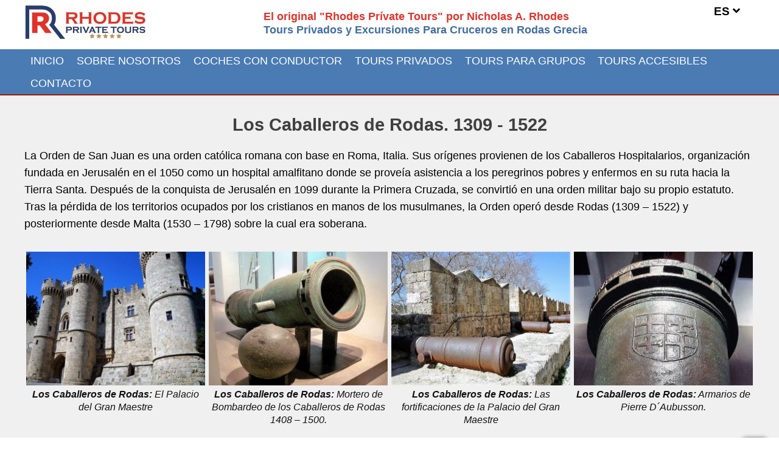

--- FILE ---
content_type: text/html
request_url: https://www.rhodesprivatetours.com/caballeros_de_rodas.htm
body_size: 39769
content:
<!DOCTYPE html>
<html lang="es"><head>
    <meta charset="UTF-8">
    <meta http-equiv="Content-Language" content="es">
    <meta name="viewport" content="width=device-width, initial-scale=1.0">
    <meta http-equiv="X-UA-Compatible" content="ie=edge"><meta name="format-detection" content="telephone=no">

    <title>Los Caballeros de Rodas, La Orden de los Caballeros de San Juan de Rodas, los hospitalarios, Isla de Rodas Grecia</title><meta http-equiv="Description" content="Los Caballeros de Rodas, La Orden de los Caballeros de San Juan de Rodas, los hospitalarios, Isla de Rodas Grecia"><meta name="keywords" content="Los Caballeros de Rodas, La Orden de los Caballeros de San Juan de Rodas, los hospitalarios, Isla de Rodas Grecia">
    <meta name="description" content="Los Caballeros de Rodas, La Orden de los Caballeros de San Juan de Rodas, los hospitalarios, Isla de Rodas Grecia">
    <meta name="abstract" content="Los Caballeros de Rodas, La Orden de los Caballeros de San Juan de Rodas, los hospitalarios">

    <meta name="author" content="Nick" >
    <meta name="copyright" content="NK for Rhodes Private Tours,2021">

    <meta name="distribution" content="Global">
    <meta name="rating" content="General">
    <meta http-equiv="resource-type" content="document"><link rel="canonical" href="https://www.rhodesprivatetours.com/caballeros_de_rodas.htm">







<link rel="alternate" hreflang="es" href="https://www.rhodesprivatetours.com/caballeros_de_rodas.htm" /><link rel="alternate" hreflang="en" href="https://www.rhodesprivatetours.com/knights_rhodes_medieval.htm" /><link rel="apple-touch-icon" sizes="180x180" href="./apple-touch-icon.png">
<link rel="icon" type="image/png" sizes="32x32" href="./favicon-32x32.png">
<link rel="icon" type="image/png" sizes="16x16" href="./favicon-16x16.png">
<link rel="manifest" href="./site.webmanifest">
<link rel="mask-icon" href="./safari-pinned-tab.svg" color="#5bbad5">
<meta name="msapplication-TileColor" content="#00a300">
<meta name="theme-color" content="#ffffff">
<link rel="stylesheet" href="/css/styles.css?v1_6"><script defer src="https://use.fontawesome.com/releases/v5.0.8/js/all.js"></script><script src="https://www.googletagmanager.com/gtag/js?id=UA-1499974-1" async></script>
<script>
  window['ga-disable-UA-1499974-1'] = window.doNotTrack === "1" || navigator.doNotTrack === "1" || navigator.doNotTrack === "yes" || navigator.msDoNotTrack === "1";
  window.dataLayer = window.dataLayer || [];
  function gtag(){dataLayer.push(arguments);}
  gtag('js', new Date());

  gtag('config', 'UA-1499974-1');
</script><script src="https://www.google.com/recaptcha/api.js?hl=en" async defer></script></head>
<body><header class="site-header container">

  <section class="main-logo">
      <a href="./espaniol_excursiones_privadas.htm" class="main-logo__link">
          <img class="main-logo__img" src="./img/rhodes_private_tours_logo.jpg" alt="Rhodes Private Tours and Shore Excursions, Private Day Tours, Taxi Tours">
      </a>
  </section>

  <a href="./espaniol_excursiones_privadas.htm" class="site-logo site-header__item" title="Rhodes Private Tours and Shore Excursions">
      <!-- <span class='site-logo__item site-logo__item--title'>Rhodes Private Tours</span> -->







<span class='site-logo__item site-logo__item--subtitle site-logo__item--subtitle-primary'>El original "Rhodes Prívate Tours" por Nicholas A. Rhodes</span>







<span class='site-logo__item site-logo__item--subtitle site-logo__item--subtitle-signleline'>Tours Privados y Excursiones Para Cruceros en Rodas Grecia</span>
  </a>







<div class="langs site-header__item">

      <div class="langs__item langs__item--active" id="langs__item--active">
          ES <i class="fas fa-angle-down langs__item--active-icon" id="langs__item--active-icon"></i>
      </div>

      <div class="langs__inactives" id="langs__inactives">
        <span class="langs__item langs__item--inactive"><a class="langs__link" href="/knights_rhodes_medieval.htm">
                EN
              </a></span>
      </div>

    </div></header><nav id="site-menu" class="site-menu">

    <header id="site-menu__header" class="site-menu__header">
        <i class="site-menu__header-item site-menu__button fas fa-bars"></i><span class="site-menu__header-item site-menu__logo">
            <img class="site-menu__logo-img" src="./img/rhodes_private_tours_logo-small-white.png" alt="Rhodes Private Tours and Shore Excursions, Private Day Tours, Taxi Tours">
        </span>
    </header>

    <ul id="site-menu__items" class="site-menu__items" itemscope itemtype="http://www.schema.org/SiteNavigationElement" role="menu">
        <div class="container site-menu__items-container"><li role="menuitem" class="site-menu__item ">
                    <a itemprop="url" class="site-menu__link" href="https://www.rhodesprivatetours.com/espaniol_excursiones_privadas.htm">
                        <span itemprop="name">INICIO</span></a></li><li role="menuitem" class="site-menu__item ">
                    <a itemprop="url" class="site-menu__link" href="https://www.rhodesprivatetours.com/excursiones-guiadas-privadas-rodas.htm">
                        <span itemprop="name">SOBRE NOSOTROS</span></a></li><li role="menuitem" class="site-menu__item ">
                    <a itemprop="url" class="site-menu__link" href="https://www.rhodesprivatetours.com/isla_rodas_grecia_viajes_privados_guia_conductor.htm">
                        <span itemprop="name">COCHES CON CONDUCTOR</span></a></li><li role="menuitem" class="site-menu__item  site-menu__item--with-subitems">
                    <a itemprop="url" class="site-menu__link" href="https://www.rhodesprivatetours.com/viajes_privados_personalizados.htm">
                        <span itemprop="name">TOURS PRIVADOS</span><i class="fas fa-angle-down site-menu__angle-icon tablet-only tablet-only--inline-block"></i></a><ul class="site-menu__subitems"><li class="site-menu__subitem  tablet-only tablet-only--block" role="menuitem">
                                    <a itemprop="url" class="site-menu__link site-menu__sublink" href="./viajes_privados_personalizados.htm">
                                        <span itemprop="name">VER TODOS LOS TOURS</span>
                                    </a>
                                </li><li class="site-menu__subitem " role="menuitem">
                                    <a itemprop="url" class="site-menu__link site-menu__sublink" href="./Mejor_de_Rodas_grecia.htm">
                                        <span itemprop="name">LO MEJOR DE RODAS</span>
                                    </a>
                                </li><li class="site-menu__subitem " role="menuitem">
                                    <a itemprop="url" class="site-menu__link site-menu__sublink" href="./tour_privado_de_dia_completo.htm">
                                        <span itemprop="name">TOUR PRIVADO DE DÍA COMPLETO</span>
                                    </a>
                                </li><li class="site-menu__subitem " role="menuitem">
                                    <a itemprop="url" class="site-menu__link site-menu__sublink" href="./excursion_privada_de_medio_dia.htm">
                                        <span itemprop="name">RODAS, COSTA OESTE</span>
                                    </a>
                                </li><li class="site-menu__subitem " role="menuitem">
                                    <a itemprop="url" class="site-menu__link site-menu__sublink" href="./tour-del-Barrio-Judio-de-rodas-grecia.htm">
                                        <span itemprop="name">RODAS, TOUR JUDÍO</span>
                                    </a>
                                </li><li class="site-menu__subitem " role="menuitem">
                                    <a itemprop="url" class="site-menu__link site-menu__sublink" href="./ruta_vinos_griegos_bodegas_grecia.htm">
                                        <span itemprop="name">RODAS, LA RUTA DEL VINO</span>
                                    </a>
                                </li><li class="site-menu__subitem " role="menuitem">
                                    <a itemprop="url" class="site-menu__link site-menu__sublink" href="./excursiones_para_ninos_rodas_grecia.htm">
                                        <span itemprop="name">RODAS, EXCURSIÓN PARA NIÑOS</span>
                                    </a>
                                </li></ul></li><li role="menuitem" class="site-menu__item ">
                    <a itemprop="url" class="site-menu__link" href="https://www.rhodesprivatetours.com/tours_para_grupos_rodas_grecia.htm">
                        <span itemprop="name">TOURS PARA GRUPOS</span></a></li><li role="menuitem" class="site-menu__item ">
                    <a itemprop="url" class="site-menu__link" href="https://www.rhodesprivatetours.com/viajes_accesibles_discapacitados.htm">
                        <span itemprop="name">TOURS ACCESIBLES</span></a></li><li role="menuitem" class="site-menu__item ">
                    <a itemprop="url" class="site-menu__link" href="https://www.rhodesprivatetours.com/reservas_online_enlinea_rodas.htm">
                        <span itemprop="name">CONTACTO</span></a></li></div>
    </ul>

</nav><div id="msg" class="msg container"></div>

    <main class="photo-tour photo-tour--site_knights">

    <header class="photo-tour_header section container"><h1 class="photo-tour__title">
            Los Caballeros de Rodas. 1309 - 1522
        </h1><div class="photo-tour__summary"><p>La Orden de San Juan es una orden católica romana con base en Roma, Italia. Sus orígenes provienen de los Caballeros Hospitalarios, organización fundada en Jerusalén en el 1050 como un hospital amalfitano donde se proveía asistencia a los peregrinos pobres y enfermos en su ruta hacia la Tierra Santa. Después de la conquista de Jerusalén en 1099 durante la Primera Cruzada, se convirtió en una orden militar bajo su propio estatuto. Tras la pérdida de los territorios ocupados por los cristianos en manos de los musulmanes, la Orden operó desde Rodas (1309 – 1522) y posteriormente desde Malta (1530 – 1798) sobre la cual era soberana.</p>
</div></header><section class="section container photo-tour--site_knights__section"><div class="photo-tour__item "><div class="photo-tour__gallery"><div class="photo-tour__gallery-row"></div><div class="photo-tour__gallery-row"><div class="photo-tour__micro-row"><figure class="photo-tour__gallery-figure"><a class="photo-tour__gallery-link" href="img/knights_of_rhodes/foto_1.jpg" data-fancybox="tour-gallery" data-caption="&lt;strong&gt;Los Caballeros de Rodas:&lt;/strong&gt; El Palacio del Gran Maestre">
                <img src="img/knights_of_rhodes/foto_1_thumb.jpg" alt="El Palacio del Gran Maestre" class="photo-tour__gallery-img">
            </a><figcaption class="photo-tour__gallery-caption"><strong>Los Caballeros de Rodas:</strong> El Palacio del Gran Maestre</figcaption></figure><figure class="photo-tour__gallery-figure"><a class="photo-tour__gallery-link" href="img/knights_of_rhodes/foto_2.jpg" data-fancybox="tour-gallery" data-caption="&lt;strong&gt;Los Caballeros de Rodas:&lt;/strong&gt; Mortero de Bombardeo de los Caballeros de Rodas 1408 – 1500.">
                <img src="img/knights_of_rhodes/foto_2_thumb.jpg" alt="Los Caballeros de Rodas.  Mortero de Bombardeo de los Caballeros de Rodas 1408 – 1500." class="photo-tour__gallery-img">
            </a><figcaption class="photo-tour__gallery-caption"><strong>Los Caballeros de Rodas:</strong> Mortero de Bombardeo de los Caballeros de Rodas 1408 – 1500.</figcaption></figure></div><div class="photo-tour__micro-row"><figure class="photo-tour__gallery-figure"><a class="photo-tour__gallery-link" href="img/knights_of_rhodes/foto_3.jpg" data-fancybox="tour-gallery" data-caption="&lt;strong&gt;Los Caballeros de Rodas:&lt;/strong&gt; Las fortificaciones de la Palacio del Gran Maestre">
                <img src="img/knights_of_rhodes/foto_3_thumb.jpg" alt="Las fortificaciones de la Palacio del Gran Maestre" class="photo-tour__gallery-img">
            </a><figcaption class="photo-tour__gallery-caption"><strong>Los Caballeros de Rodas:</strong> Las fortificaciones de la Palacio del Gran Maestre</figcaption></figure><figure class="photo-tour__gallery-figure"><a class="photo-tour__gallery-link" href="img/knights_of_rhodes/foto_4.jpg" data-fancybox="tour-gallery" data-caption="&lt;strong&gt;Los Caballeros de Rodas:&lt;/strong&gt; Armarios de Pierre D´Aubusson.">
                <img src="img/knights_of_rhodes/foto_4_thumb.jpg" alt="Los Caballeros de Rodas, Armarios de Pierre D´Aubusson." class="photo-tour__gallery-img">
            </a><figcaption class="photo-tour__gallery-caption"><strong>Los Caballeros de Rodas:</strong> Armarios de Pierre D´Aubusson.</figcaption></figure></div></div></div></div><div class="photo-tour__item "><div class="photo-tour__item-desc">
                            <p>Los años durante los cuales Rodas estuvo ocupada por la Orden de los Caballeros de San Juan podrían considerarse uno de los períodos de mayor prosperidad. Los Caballeros permanecieron en Rodas por un total de 213 años, desde 1309 hasta 1522 cuando el último Gran Maestre fue obligado a cederle la ciudad al Sultán Solimán el Magnífico. Se marcharon tras imponer evidencia de su tiempo en Rodas y le dieron el color particular que la ciudad aún conserva en sus impenetrables murallas, sus puertas, sus iglesias y hospitales así como sus hostales y majestuosos palacios.</p>

                        </div><div class="photo-tour__gallery"><div class="photo-tour__gallery-row"><div class="photo-tour__micro-row"><figure class="photo-tour__gallery-figure"><a class="photo-tour__gallery-link" href="img/knights_of_rhodes/foto_5.jpg" data-fancybox="tour-gallery" data-caption="&lt;strong&gt;Los Caballeros de Rodas:&lt;/strong&gt; Escudo de armas del Gran Maestro Giovanni Battista degli Orsini (1467-1476)">
                <img src="img/knights_of_rhodes/foto_5_thumb.jpg" alt="Escudo de armas del Gran Maestro Giovanni Battista degli Orsini" class="photo-tour__gallery-img">
            </a><figcaption class="photo-tour__gallery-caption"><strong>Los Caballeros de Rodas:</strong> Escudo de armas del Gran Maestro Giovanni Battista degli Orsini (1467-1476)</figcaption></figure><figure class="photo-tour__gallery-figure"><a class="photo-tour__gallery-link" href="img/knights_of_rhodes/foto_6.jpg" data-fancybox="tour-gallery" data-caption="&lt;strong&gt;Los Caballeros de Rodas:&lt;/strong&gt; Escudo de armas del Gran Maestro Pierre D’ Aubusson (1476-1503)">
                <img src="img/knights_of_rhodes/foto_6_thumb.jpg" alt="Escudo de armas del Gran Maestro Pierre D’ Aubusson" class="photo-tour__gallery-img">
            </a><figcaption class="photo-tour__gallery-caption"><strong>Los Caballeros de Rodas:</strong> Escudo de armas del Gran Maestro Pierre D’ Aubusson (1476-1503)</figcaption></figure></div><div class="photo-tour__micro-row"><figure class="photo-tour__gallery-figure"><a class="photo-tour__gallery-link" href="img/knights_of_rhodes/foto_7.jpg" data-fancybox="tour-gallery" data-caption="&lt;strong&gt;Los Caballeros de Rodas:&lt;/strong&gt; Escudo de armas del Gran Maestro Emery D’Amboise (1503-1512)">
                <img src="img/knights_of_rhodes/foto_7_thumb.jpg" alt="Escudo de armas del Gran Maestro Emery D’Amboise" class="photo-tour__gallery-img">
            </a><figcaption class="photo-tour__gallery-caption"><strong>Los Caballeros de Rodas:</strong> Escudo de armas del Gran Maestro Emery D’Amboise (1503-1512)</figcaption></figure><figure class="photo-tour__gallery-figure"><a class="photo-tour__gallery-link" href="img/knights_of_rhodes/foto_8.jpg" data-fancybox="tour-gallery" data-caption="&lt;strong&gt;Los Caballeros de Rodas:&lt;/strong&gt; Escudo de armas del Gran Maestro Fabrizio del Carretto (1513 - 1521)">
                <img src="img/knights_of_rhodes/foto_8_thumb.jpg" alt="Escudo de armas del Gran Maestro Fabrizio del Carretto" class="photo-tour__gallery-img">
            </a><figcaption class="photo-tour__gallery-caption"><strong>Los Caballeros de Rodas:</strong> Escudo de armas del Gran Maestro Fabrizio del Carretto (1513 - 1521)</figcaption></figure></div></div></div></div><div class="photo-tour__item "><h2 class="photo-tour__item-title">Los Caballeros de San Juan hoy</h2><div class="photo-tour__item-desc">
                            <p><strong>La Soberana Orden Militar y Hospitalaria de San Juan de Jerusalén, de Rodas y de Malta (Nombre oficial).</strong></p>

<p>La Orden de Malta es una de las pocas Órdenes creadas durante la Edad Medieval que aún está activa. También es la única que es tanto religiosa como soberana.</p>

<p>Después de la pérdida de Malta la Orden se estableció definitivamente en Roma en 1834 donde es propietaria, con estatuto de extraterritorialidad, del Palacio Magistral en Via Condotti 68 en la Villa Magistral en la Colina Aventine.</p>

                        </div></div><div class="photo-tour__item "><h2 class="photo-tour__item-title">Las banderas y emblemas de la orden.</h2><div class="photo-tour__gallery"><div class="photo-tour__gallery-row"><div class="photo-tour__micro-row"><figure class="photo-tour__gallery-figure"><a class="photo-tour__gallery-link" href="img/knights_of_rhodes/flag1.jpg" data-fancybox="tour-gallery" data-caption="&lt;strong&gt;Los Caballeros de San Juan hoy:&lt;/strong&gt; Bandera estatal.">
                <img src="img/knights_of_rhodes/flag1_thumb.jpg" alt="Los Caballeros de San Juan hoy, Bandera estatal." class="photo-tour__gallery-img">
            </a><figcaption class="photo-tour__gallery-caption"><strong>Los Caballeros de San Juan hoy:</strong> Bandera estatal.</figcaption></figure><figure class="photo-tour__gallery-figure"><a class="photo-tour__gallery-link" href="img/knights_of_rhodes/flag2.jpg" data-fancybox="tour-gallery" data-caption="&lt;strong&gt;Los Caballeros de San Juan hoy:&lt;/strong&gt; Bandera de los trabajos de la Orden.">
                <img src="img/knights_of_rhodes/flag2_thumb.jpg" alt="Bandera de los trabajos de la Orden." class="photo-tour__gallery-img">
            </a><figcaption class="photo-tour__gallery-caption"><strong>Los Caballeros de San Juan hoy:</strong> Bandera de los trabajos de la Orden.</figcaption></figure></div><div class="photo-tour__micro-row"><figure class="photo-tour__gallery-figure"><a class="photo-tour__gallery-link" href="img/knights_of_rhodes/flag3.jpg" data-fancybox="tour-gallery" data-caption="&lt;strong&gt;Los Caballeros de San Juan hoy:&lt;/strong&gt; Bandera del Gran Maestre.">
                <img src="img/knights_of_rhodes/flag3_thumb.jpg" alt="Bandera del Gran Maestre" class="photo-tour__gallery-img">
            </a><figcaption class="photo-tour__gallery-caption"><strong>Los Caballeros de San Juan hoy:</strong> Bandera del Gran Maestre.</figcaption></figure><figure class="photo-tour__gallery-figure"><a class="photo-tour__gallery-link" href="img/knights_of_rhodes/flag4.jpg" data-fancybox="tour-gallery" data-caption="&lt;strong&gt;Los Caballeros de San Juan hoy:&lt;/strong&gt; El emblema de la Orden Soberana de Malta con armadura">
                <img src="img/knights_of_rhodes/flag4_thumb.jpg" alt="El emblema de la Orden Soberana de Malta con armadura" class="photo-tour__gallery-img">
            </a><figcaption class="photo-tour__gallery-caption"><strong>Los Caballeros de San Juan hoy:</strong> El emblema de la Orden Soberana de Malta con armadura</figcaption></figure></div></div></div></div><div class="photo-tour__item "><div class="photo-tour__item-desc">
                            <p>La Orden tiene relaciones diplomáticas con 104 países –muchos de los cuales no son católicos- y misiones a importantes naciones europeas así como a organizaciones internacionales. La misión original de los Hospitalarios volvió a ser la actividad principal de la Orden la cual ha crecido y se ha fortalecido a lo largo del último siglo.</p>

<p>El 2 de mayo de 2018, Fra ’Giacomo Dalla Torre fue elegido como el 80º Gran Maestre de la Soberana Orden de Malta.</p>

<p>Para obtener más información, visite el sitio web oficial de la Orden en: <a href="http://www.orderofmalta.int/">http://www.orderofmalta.int/</a></p>

                        </div></div></section></main>







<section class="destinations"><div class="rhodes-sites__content container">
    <div class="rhodes-sites__items">
        
            <div class="rhodes-sites__item">
                <h2 class="rhodes-sites__item-title">Lugares Históricos en Rodas</h2>
                <ul class="rhodes-sites__item-links">
                    
                        <li >
                            <a class="rhodes-sites__item-link" href="./ciudad_medieval_rodas.htm">Ciudad Medieval de Rodas</a>
                        </li>
                    
                        <li >
                            <a class="rhodes-sites__item-link" href="./ciudad_rodas_grecia.htm">Nueva Ciudad de Rodas</a>
                        </li>
                    
                        <li >
                            <a class="rhodes-sites__item-link" href="./lugares_de_interes_en_rodas.htm">Costa este de Rodas</a>
                        </li>
                    
                        <li >
                            <a class="rhodes-sites__item-link" href="./lugares_para_visitar_en_rodas.htm">Costa oeste de Rodas</a>
                        </li>
                    
                </ul>
            </div>  
        
            <div class="rhodes-sites__item">
                <h2 class="rhodes-sites__item-title">Sitios Antiguos en Rodas</h2>
                <ul class="rhodes-sites__item-links">
                    
                        <li >
                            <a class="rhodes-sites__item-link" href="./coloso_de_rodas_grecia.htm">El Coloso de Rodas</a>
                        </li>
                    
                        <li >
                            <a class="rhodes-sites__item-link" href="./acropolis_rodas_grecia.htm">Acrópolis de Rodas</a>
                        </li>
                    
                        <li >
                            <a class="rhodes-sites__item-link" href="./acropolis_lindos_rodas_grecia.htm">Acrópolis de Lindos</a>
                        </li>
                    
                        <li >
                            <a class="rhodes-sites__item-link" href="./filerimos_rodas_grecia.htm">Monasterio Filerimos</a>
                        </li>
                    
                        <li >
                            <a class="rhodes-sites__item-link" href="./antigua_kameiros_rodas_grecia.htm">Antigua Kamiros</a>
                        </li>
                    
                </ul>
            </div>  
        
            <div class="rhodes-sites__item">
                <h2 class="rhodes-sites__item-title">Sitios Culturales en Rodas</h2>
                <ul class="rhodes-sites__item-links">
                    
                        <li >
                            <a class="rhodes-sites__item-link" href="./judios_de_rodas_grecia.htm">El Barrio Judío</a>
                        </li>
                    
                        <li >
                            <a class="rhodes-sites__item-link" href="./monumentos_bizantinos_historicos.htm">Monumentos Bizantinos</a>
                        </li>
                    
                        <li >
                            <a class="rhodes-sites__item-link rhodes-sites__item-link--active" href="./caballeros_de_rodas.htm">Los Caballeros de Rodas</a>
                        </li>
                    
                        <li >
                            <a class="rhodes-sites__item-link" href="./sitios_otomanos_rodas.htm">Sitios Otomanas en Rodas</a>
                        </li>
                    
                        <li >
                            <a class="rhodes-sites__item-link" href="./monumentos_arquitectura_italiana.htm">La Arquitectura Italiana</a>
                        </li>
                    
                </ul>
            </div>  
        
            <div class="rhodes-sites__item">
                <h2 class="rhodes-sites__item-title">Parques y Castillos en Rodas</h2>
                <ul class="rhodes-sites__item-links">
                    
                        <li >
                            <a class="rhodes-sites__item-link" href="./castillo_de_kritinia_rodas_grecia.htm">Castillo de kritinia</a>
                        </li>
                    
                        <li >
                            <a class="rhodes-sites__item-link" href="./castillo_de_Monolitos_rodas_grecia.htm">Castillo de Monolitos</a>
                        </li>
                    
                        <li >
                            <a class="rhodes-sites__item-link" href="./valle_mariposas_rodas_grecia.htm">Valle de las Mariposas, Rodas</a>
                        </li>
                    
                        <li >
                            <a class="rhodes-sites__item-link" href="./bellezas_naturales_grecia_rodas.htm">Siete Manantiales en Rodas</a>
                        </li>
                    
                        <li >
                            <a class="rhodes-sites__item-link" href="./kalithea_termas_spa_rodas.htm">Kallithea Termas Spa</a>
                        </li>
                    
                        <li >
                            <a class="rhodes-sites__item-link" href="./parque_rodini_rodas.htm">Parque Rodini en Rodas</a>
                        </li>
                    
                        <li >
                            <a class="rhodes-sites__item-link" href="./parques_naturales_grecia_rodas.htm">Granja de Avestruces en Rodas</a>
                        </li>
                    
                </ul>
            </div>  
        
            <div class="rhodes-sites__item">
                <h2 class="rhodes-sites__item-title">Museos y Galerías de Arte</h2>
                <ul class="rhodes-sites__item-links">
                    
                        <li >
                            <a class="rhodes-sites__item-link" href="./palacio_del_Gran_Maestre_rodas.htm">Palacio del Gran Maestro</a>
                        </li>
                    
                        <li >
                            <a class="rhodes-sites__item-link" href="./museo_arqueologico_rodas.htm">Museo Arqueológico Rodas</a>
                        </li>
                    
                        <li >
                            <a class="rhodes-sites__item-link" href="./museo_de_arte_bizantino.htm">Museo de Arte Bizantino</a>
                        </li>
                    
                        <li >
                            <a class="rhodes-sites__item-link" href="./hospicio_de_santa_caterina_rodas.htm">Hospicio de Santa Catarina</a>
                        </li>
                    
                        <li >
                            <a class="rhodes-sites__item-link" href="./museo_arte_moderna_griega.htm">Arte Griego Moderno</a>
                        </li>
                    
                        <li >
                            <a class="rhodes-sites__item-link" href="./museo_artes_decorativas_rodas.htm">Artes Decorativas, Folklore</a>
                        </li>
                    
                        <li >
                            <a class="rhodes-sites__item-link" href="./museo_de_abejas_en_rodas.htm">Museo de Abejas en Rodas</a>
                        </li>
                    
                </ul>
            </div>  
        
            <div class="rhodes-sites__item">
                <h2 class="rhodes-sites__item-title">Información Sobre Rodas</h2>
                <ul class="rhodes-sites__item-links">
                    
                        <li >
                            <a class="rhodes-sites__item-link" href="./ceramica_griega_alfareria.htm">Cerámica en Rodas Grecia</a>
                        </li>
                    
                        <li >
                            <a class="rhodes-sites__item-link" href="./gastronomia_griega_comida_recetas_cocina.htm">Gastronomía Griega, Platos Típicos</a>
                        </li>
                    
                        <li >
                            <a class="rhodes-sites__item-link" href="./razones_para_visitar_rodas_grecia.htm">10 razones para visitar Rodas</a>
                        </li>
                    
                        <li >
                            <a class="rhodes-sites__item-link" href="./historia_de_rodas_grecia.htm">Historia de Rodas Grecia</a>
                        </li>
                    
                        <li >
                            <a class="rhodes-sites__item-link" href="./peliculas_filmadas_rodas.htm">Películas y Libros sobre Rodas</a>
                        </li>
                    
                        <li >
                            <a class="rhodes-sites__item-link" href="./guia_viaje_Rodas_Grecia_Informacion_turistica.htm">Guía de viaje de Rodas Grecia</a>
                        </li>
                    
                        <li >
                            <a class="rhodes-sites__item-link" href="./isla_griega_rodas.htm">¿ Sabia usted que …?</a>
                        </li>
                    
                </ul>
            </div>  
        
    </div>
    <div class="rhodes-sites__beaches destinations__beaches">
        <div class="rhodes-sites__item-title-wrapper rhodes-sites__item-title-wrapper--beach">
            <h2 class="rhodes-sites__item-title rhodes-sites__item-title--beach">Aguas cristalinas en Rodas</h2>
        </div>
        <div class="rhodes-sites__item-subtitle-wrapper rhodes-sites__item-subtitle-wrapper--beach">                
            <a class="rhodes-sites__item-subtitle rhodes-sites__item-subtitle--beach" href="./mejores_playas_grecia_rodas.htm">Las Mejores Playas en Rodas</a>
        </div>
        <div class="rhodes-sites__items"><div class="rhodes-sites__item rhodes-sites__item--beach">
                    <a class="rhodes-sites__item-link rhodes-sites__item-link--beach" href="./elli_playa_rodas_grecia.htm">Playa de Elli</a>
                </div><div class="rhodes-sites__item rhodes-sites__item--beach">
                    <a class="rhodes-sites__item-link rhodes-sites__item-link--beach" href="./kalithea_playa_rodas_grecia.htm">Playa de Kallithea</a>
                </div><div class="rhodes-sites__item rhodes-sites__item--beach">
                    <a class="rhodes-sites__item-link rhodes-sites__item-link--beach" href="./faliraki_playa_rodas_grecia.htm">Playa de Faliraki</a>
                </div><div class="rhodes-sites__item rhodes-sites__item--beach">
                    <a class="rhodes-sites__item-link rhodes-sites__item-link--beach" href="./bahia_de_anthony_quinn_rodas_grecia.htm">La Bahía de Anthony Quinn</a>
                </div><div class="rhodes-sites__item rhodes-sites__item--beach">
                    <a class="rhodes-sites__item-link rhodes-sites__item-link--beach" href="./traganou_playa_rodas_grecia.htm">Playa de Traganou</a>
                </div><div class="rhodes-sites__item rhodes-sites__item--beach">
                    <a class="rhodes-sites__item-link rhodes-sites__item-link--beach" href="./tsambika_playa_rodas_grecia.htm">Playa de Tsambika (Tsampika)</a>
                </div><div class="rhodes-sites__item rhodes-sites__item--beach">
                    <a class="rhodes-sites__item-link rhodes-sites__item-link--beach" href="./stegna_playa_archangelos_rodas.htm">Playa de Stegná</a>
                </div><div class="rhodes-sites__item rhodes-sites__item--beach">
                    <a class="rhodes-sites__item-link rhodes-sites__item-link--beach" href="./haraki_playa_rodas_grecia.htm">Playa de Haraki</a>
                </div><div class="rhodes-sites__item rhodes-sites__item--beach">
                    <a class="rhodes-sites__item-link rhodes-sites__item-link--beach" href="./lindos_playa_rodas_grecia.htm">Playa de Lindos</a>
                </div><div class="rhodes-sites__item rhodes-sites__item--beach">
                    <a class="rhodes-sites__item-link rhodes-sites__item-link--beach" href="./bahia_de_san_pablo_rodas_grecia.htm">Playa de San Pablo</a>
                </div><div class="rhodes-sites__item rhodes-sites__item--beach">
                    <a class="rhodes-sites__item-link rhodes-sites__item-link--beach" href="./ixia_playa_rodas_grecia.htm">Playa de Ixia</a>
                </div><div class="rhodes-sites__item rhodes-sites__item--beach">
                    <a class="rhodes-sites__item-link rhodes-sites__item-link--beach" href="./ialyssos_playa_rodas_grecia.htm">Playa de Ialyssos (Ialissos)</a>
                </div></div>
    </div>
</div></section><div class="preload"><img src="img/knights_of_rhodes/foto_1.jpg" width="1" height="1" /><img src="img/knights_of_rhodes/foto_2.jpg" width="1" height="1" /><img src="img/knights_of_rhodes/foto_3.jpg" width="1" height="1" /><img src="img/knights_of_rhodes/foto_4.jpg" width="1" height="1" /><img src="img/knights_of_rhodes/foto_5.jpg" width="1" height="1" /><img src="img/knights_of_rhodes/foto_6.jpg" width="1" height="1" /><img src="img/knights_of_rhodes/foto_7.jpg" width="1" height="1" /><img src="img/knights_of_rhodes/foto_8.jpg" width="1" height="1" /><img src="img/knights_of_rhodes/flag1.jpg" width="1" height="1" /><img src="img/knights_of_rhodes/flag2.jpg" width="1" height="1" /><img src="img/knights_of_rhodes/flag3.jpg" width="1" height="1" /><img src="img/knights_of_rhodes/flag4.jpg" width="1" height="1" /></div><footer class="site-footer">

    <div class="site-footer__items-wrapper">

        <div class="container centered">







<p><strong>“Rhodes Private Tours”</strong> es un proveedor líder de experiencias exclusivas y personalizadas, ofrecemos tours privados a precios muy asequibles.</p>

<p>Todos nuestros tours son totalmente personalizados para satisfacer sus necesidades de viaje, intereses, horarios y fechas.</p>
</div>

        <div class="site-footer__logo mt-0">
            <img class="site-footer__logo-image" src="./img/rhodes_private_tours_logo-small-white.png" alt="Rhodes private tours Greece. Rhodes Island private tours Greece, Best of Rhodes half day tour, Standard full day tour, East Coast day tour, Rhodes Jewish Tours, Rhodes Wine tours, Rhodes Kids Tours">
        </div>

        <p class="site-footer__copyright">







&copy;1998 - 2026 RhodesPrivateTours.com | Visitas guiadas privadas en Rodas</p>

    </div>

</footer><div id="pop-form-button" class="pop-form-button">
    <a class="fa-layers fa-fw pop-form-button__link">
        <i class="fas fa-circle pop-form-button__circle"></i>
        <i title="Rhodes Island Greece Private Tours" class="far fa-envelope" data-fa-transform="shrink-8.5"></i>
    </a>
</div>

<div id="pop-form" class="pop-form">

    <header class="pop-form__header">
        <span class="pop-form__header-text">Leave a Message</span>
        <span id="pop-form__close">
            <i class="fas fa-times pop-form__close"></i>
        </span>
    </header>

    <div class="pop-form__body">
        <form id="contact-form" name="sendmail" class="pop-form__form" method="POST" action="sendmail-mobile.php">







<input type="hidden" name="meli_dio" autocomplete="off">

            <input type="hidden" name="the_page" value="site_knights">

            <input type="hidden" name="from_page" value="LOS CABALLEROS DE RODAS. 1309 - 1522">

            <input type="hidden" name="page_url" value="caballeros_de_rodas.htm">

            <input type="hidden" name="return_to" value="caballeros_de_rodas.htm">

            <div class="pop-form__group">
                <label class="pop-form__label" for="first_name">First and Last Name:</label>
                <input class="pop-form__input pop-form__input--text" type="text" name="first_name" required>
            </div>

            <div class="pop-form__group">
                <label class="pop-form__label" for="e_mail">Email:</label>
                <input class="pop-form__input pop-form__input--text" type="email" name="e_mail" required>
            </div>

            <div class="pop-form__group">
                <label class="pop-form__label" for="comments">Comments: Please include:<br>"Tour Start Location" and "Tour Date"</label>
                <textarea class="pop-form__input pop-form__input--textarea" name="comments" cols="30" rows="3"></textarea>
            </div>

            <label class="visuallyhidden">
                <input type="checkbox" name="meli_tria" tabindex="-1" autocomplete="off">
            </label>

            <div class="g-recaptcha" data-sitekey="6LeQ2dQUAAAAAG80PiWCNyNl7UXpxTt_U9D-zGc9"></div>
            <br/>

            <button type="submit" class="pop-form__submit" id="form__submit">
                Send
            </button>

        </form>
    </div>

</div><a class="go-top" id="scrollBtn" href="#home">
        <i class="fas fa-angle-up"></i>
    </a>

    <script
    src="https://code.jquery.com/jquery-2.2.4.min.js"
    integrity="sha256-BbhdlvQf/xTY9gja0Dq3HiwQF8LaCRTXxZKRutelT44="
    crossorigin="anonymous">
</script>

<script>
    // hover intent
    !function(factory){"use strict";"function"==typeof define&&define.amd?define(["jquery"],factory):jQuery&&!jQuery.fn.hoverIntent&&factory(jQuery)}(function($){"use strict";var cX,cY,_cfg={interval:100,sensitivity:6,timeout:0},INSTANCE_COUNT=0,track=function(ev){cX=ev.pageX,cY=ev.pageY},compare=function(ev,$el,s,cfg){if(Math.sqrt((s.pX-cX)*(s.pX-cX)+(s.pY-cY)*(s.pY-cY))<cfg.sensitivity)return $el.off(s.event,track),delete s.timeoutId,s.isActive=!0,ev.pageX=cX,ev.pageY=cY,delete s.pX,delete s.pY,cfg.over.apply($el[0],[ev]);s.pX=cX,s.pY=cY,s.timeoutId=setTimeout(function(){compare(ev,$el,s,cfg)},cfg.interval)},delay=function(ev,$el,s,out){return delete $el.data("hoverIntent")[s.id],out.apply($el[0],[ev])};$.fn.hoverIntent=function(handlerIn,handlerOut,selector){var instanceId=INSTANCE_COUNT++,cfg=$.extend({},_cfg);$.isPlainObject(handlerIn)?(cfg=$.extend(cfg,handlerIn),$.isFunction(cfg.out)||(cfg.out=cfg.over)):cfg=$.isFunction(handlerOut)?$.extend(cfg,{over:handlerIn,out:handlerOut,selector:selector}):$.extend(cfg,{over:handlerIn,out:handlerIn,selector:handlerOut});var handleHover=function(e){var ev=$.extend({},e),$el=$(this),hoverIntentData=$el.data("hoverIntent");hoverIntentData||$el.data("hoverIntent",hoverIntentData={});var state=hoverIntentData[instanceId];state||(hoverIntentData[instanceId]=state={id:instanceId}),state.timeoutId&&(state.timeoutId=clearTimeout(state.timeoutId));var mousemove=state.event="mousemove.hoverIntent.hoverIntent"+instanceId;if("mouseenter"===e.type){if(state.isActive)return;state.pX=ev.pageX,state.pY=ev.pageY,$el.off(mousemove,track).on(mousemove,track),state.timeoutId=setTimeout(function(){compare(ev,$el,state,cfg)},cfg.interval)}else{if(!state.isActive)return;$el.off(mousemove,track),state.timeoutId=setTimeout(function(){delay(ev,$el,state,cfg.out)},cfg.timeout)}};return this.on({"mouseenter.hoverIntent":handleHover,"mouseleave.hoverIntent":handleHover},cfg.selector)}});
</script>


    <script src="https://cdnjs.cloudflare.com/ajax/libs/fancybox/3.3.5/jquery.fancybox.min.js"></script>
    <script>
        (function($){
            $('[data-fancybox="tour-gallery"]').fancybox({
                loop: true
            });
        })(jQuery);
    </script>



<script src="/js/scripts.js"></script>


  </body>

</html>


--- FILE ---
content_type: text/html; charset=utf-8
request_url: https://www.google.com/recaptcha/api2/anchor?ar=1&k=6LeQ2dQUAAAAAG80PiWCNyNl7UXpxTt_U9D-zGc9&co=aHR0cHM6Ly93d3cucmhvZGVzcHJpdmF0ZXRvdXJzLmNvbTo0NDM.&hl=en&v=PoyoqOPhxBO7pBk68S4YbpHZ&size=normal&anchor-ms=20000&execute-ms=30000&cb=dx2g1il2u7ri
body_size: 50457
content:
<!DOCTYPE HTML><html dir="ltr" lang="en"><head><meta http-equiv="Content-Type" content="text/html; charset=UTF-8">
<meta http-equiv="X-UA-Compatible" content="IE=edge">
<title>reCAPTCHA</title>
<style type="text/css">
/* cyrillic-ext */
@font-face {
  font-family: 'Roboto';
  font-style: normal;
  font-weight: 400;
  font-stretch: 100%;
  src: url(//fonts.gstatic.com/s/roboto/v48/KFO7CnqEu92Fr1ME7kSn66aGLdTylUAMa3GUBHMdazTgWw.woff2) format('woff2');
  unicode-range: U+0460-052F, U+1C80-1C8A, U+20B4, U+2DE0-2DFF, U+A640-A69F, U+FE2E-FE2F;
}
/* cyrillic */
@font-face {
  font-family: 'Roboto';
  font-style: normal;
  font-weight: 400;
  font-stretch: 100%;
  src: url(//fonts.gstatic.com/s/roboto/v48/KFO7CnqEu92Fr1ME7kSn66aGLdTylUAMa3iUBHMdazTgWw.woff2) format('woff2');
  unicode-range: U+0301, U+0400-045F, U+0490-0491, U+04B0-04B1, U+2116;
}
/* greek-ext */
@font-face {
  font-family: 'Roboto';
  font-style: normal;
  font-weight: 400;
  font-stretch: 100%;
  src: url(//fonts.gstatic.com/s/roboto/v48/KFO7CnqEu92Fr1ME7kSn66aGLdTylUAMa3CUBHMdazTgWw.woff2) format('woff2');
  unicode-range: U+1F00-1FFF;
}
/* greek */
@font-face {
  font-family: 'Roboto';
  font-style: normal;
  font-weight: 400;
  font-stretch: 100%;
  src: url(//fonts.gstatic.com/s/roboto/v48/KFO7CnqEu92Fr1ME7kSn66aGLdTylUAMa3-UBHMdazTgWw.woff2) format('woff2');
  unicode-range: U+0370-0377, U+037A-037F, U+0384-038A, U+038C, U+038E-03A1, U+03A3-03FF;
}
/* math */
@font-face {
  font-family: 'Roboto';
  font-style: normal;
  font-weight: 400;
  font-stretch: 100%;
  src: url(//fonts.gstatic.com/s/roboto/v48/KFO7CnqEu92Fr1ME7kSn66aGLdTylUAMawCUBHMdazTgWw.woff2) format('woff2');
  unicode-range: U+0302-0303, U+0305, U+0307-0308, U+0310, U+0312, U+0315, U+031A, U+0326-0327, U+032C, U+032F-0330, U+0332-0333, U+0338, U+033A, U+0346, U+034D, U+0391-03A1, U+03A3-03A9, U+03B1-03C9, U+03D1, U+03D5-03D6, U+03F0-03F1, U+03F4-03F5, U+2016-2017, U+2034-2038, U+203C, U+2040, U+2043, U+2047, U+2050, U+2057, U+205F, U+2070-2071, U+2074-208E, U+2090-209C, U+20D0-20DC, U+20E1, U+20E5-20EF, U+2100-2112, U+2114-2115, U+2117-2121, U+2123-214F, U+2190, U+2192, U+2194-21AE, U+21B0-21E5, U+21F1-21F2, U+21F4-2211, U+2213-2214, U+2216-22FF, U+2308-230B, U+2310, U+2319, U+231C-2321, U+2336-237A, U+237C, U+2395, U+239B-23B7, U+23D0, U+23DC-23E1, U+2474-2475, U+25AF, U+25B3, U+25B7, U+25BD, U+25C1, U+25CA, U+25CC, U+25FB, U+266D-266F, U+27C0-27FF, U+2900-2AFF, U+2B0E-2B11, U+2B30-2B4C, U+2BFE, U+3030, U+FF5B, U+FF5D, U+1D400-1D7FF, U+1EE00-1EEFF;
}
/* symbols */
@font-face {
  font-family: 'Roboto';
  font-style: normal;
  font-weight: 400;
  font-stretch: 100%;
  src: url(//fonts.gstatic.com/s/roboto/v48/KFO7CnqEu92Fr1ME7kSn66aGLdTylUAMaxKUBHMdazTgWw.woff2) format('woff2');
  unicode-range: U+0001-000C, U+000E-001F, U+007F-009F, U+20DD-20E0, U+20E2-20E4, U+2150-218F, U+2190, U+2192, U+2194-2199, U+21AF, U+21E6-21F0, U+21F3, U+2218-2219, U+2299, U+22C4-22C6, U+2300-243F, U+2440-244A, U+2460-24FF, U+25A0-27BF, U+2800-28FF, U+2921-2922, U+2981, U+29BF, U+29EB, U+2B00-2BFF, U+4DC0-4DFF, U+FFF9-FFFB, U+10140-1018E, U+10190-1019C, U+101A0, U+101D0-101FD, U+102E0-102FB, U+10E60-10E7E, U+1D2C0-1D2D3, U+1D2E0-1D37F, U+1F000-1F0FF, U+1F100-1F1AD, U+1F1E6-1F1FF, U+1F30D-1F30F, U+1F315, U+1F31C, U+1F31E, U+1F320-1F32C, U+1F336, U+1F378, U+1F37D, U+1F382, U+1F393-1F39F, U+1F3A7-1F3A8, U+1F3AC-1F3AF, U+1F3C2, U+1F3C4-1F3C6, U+1F3CA-1F3CE, U+1F3D4-1F3E0, U+1F3ED, U+1F3F1-1F3F3, U+1F3F5-1F3F7, U+1F408, U+1F415, U+1F41F, U+1F426, U+1F43F, U+1F441-1F442, U+1F444, U+1F446-1F449, U+1F44C-1F44E, U+1F453, U+1F46A, U+1F47D, U+1F4A3, U+1F4B0, U+1F4B3, U+1F4B9, U+1F4BB, U+1F4BF, U+1F4C8-1F4CB, U+1F4D6, U+1F4DA, U+1F4DF, U+1F4E3-1F4E6, U+1F4EA-1F4ED, U+1F4F7, U+1F4F9-1F4FB, U+1F4FD-1F4FE, U+1F503, U+1F507-1F50B, U+1F50D, U+1F512-1F513, U+1F53E-1F54A, U+1F54F-1F5FA, U+1F610, U+1F650-1F67F, U+1F687, U+1F68D, U+1F691, U+1F694, U+1F698, U+1F6AD, U+1F6B2, U+1F6B9-1F6BA, U+1F6BC, U+1F6C6-1F6CF, U+1F6D3-1F6D7, U+1F6E0-1F6EA, U+1F6F0-1F6F3, U+1F6F7-1F6FC, U+1F700-1F7FF, U+1F800-1F80B, U+1F810-1F847, U+1F850-1F859, U+1F860-1F887, U+1F890-1F8AD, U+1F8B0-1F8BB, U+1F8C0-1F8C1, U+1F900-1F90B, U+1F93B, U+1F946, U+1F984, U+1F996, U+1F9E9, U+1FA00-1FA6F, U+1FA70-1FA7C, U+1FA80-1FA89, U+1FA8F-1FAC6, U+1FACE-1FADC, U+1FADF-1FAE9, U+1FAF0-1FAF8, U+1FB00-1FBFF;
}
/* vietnamese */
@font-face {
  font-family: 'Roboto';
  font-style: normal;
  font-weight: 400;
  font-stretch: 100%;
  src: url(//fonts.gstatic.com/s/roboto/v48/KFO7CnqEu92Fr1ME7kSn66aGLdTylUAMa3OUBHMdazTgWw.woff2) format('woff2');
  unicode-range: U+0102-0103, U+0110-0111, U+0128-0129, U+0168-0169, U+01A0-01A1, U+01AF-01B0, U+0300-0301, U+0303-0304, U+0308-0309, U+0323, U+0329, U+1EA0-1EF9, U+20AB;
}
/* latin-ext */
@font-face {
  font-family: 'Roboto';
  font-style: normal;
  font-weight: 400;
  font-stretch: 100%;
  src: url(//fonts.gstatic.com/s/roboto/v48/KFO7CnqEu92Fr1ME7kSn66aGLdTylUAMa3KUBHMdazTgWw.woff2) format('woff2');
  unicode-range: U+0100-02BA, U+02BD-02C5, U+02C7-02CC, U+02CE-02D7, U+02DD-02FF, U+0304, U+0308, U+0329, U+1D00-1DBF, U+1E00-1E9F, U+1EF2-1EFF, U+2020, U+20A0-20AB, U+20AD-20C0, U+2113, U+2C60-2C7F, U+A720-A7FF;
}
/* latin */
@font-face {
  font-family: 'Roboto';
  font-style: normal;
  font-weight: 400;
  font-stretch: 100%;
  src: url(//fonts.gstatic.com/s/roboto/v48/KFO7CnqEu92Fr1ME7kSn66aGLdTylUAMa3yUBHMdazQ.woff2) format('woff2');
  unicode-range: U+0000-00FF, U+0131, U+0152-0153, U+02BB-02BC, U+02C6, U+02DA, U+02DC, U+0304, U+0308, U+0329, U+2000-206F, U+20AC, U+2122, U+2191, U+2193, U+2212, U+2215, U+FEFF, U+FFFD;
}
/* cyrillic-ext */
@font-face {
  font-family: 'Roboto';
  font-style: normal;
  font-weight: 500;
  font-stretch: 100%;
  src: url(//fonts.gstatic.com/s/roboto/v48/KFO7CnqEu92Fr1ME7kSn66aGLdTylUAMa3GUBHMdazTgWw.woff2) format('woff2');
  unicode-range: U+0460-052F, U+1C80-1C8A, U+20B4, U+2DE0-2DFF, U+A640-A69F, U+FE2E-FE2F;
}
/* cyrillic */
@font-face {
  font-family: 'Roboto';
  font-style: normal;
  font-weight: 500;
  font-stretch: 100%;
  src: url(//fonts.gstatic.com/s/roboto/v48/KFO7CnqEu92Fr1ME7kSn66aGLdTylUAMa3iUBHMdazTgWw.woff2) format('woff2');
  unicode-range: U+0301, U+0400-045F, U+0490-0491, U+04B0-04B1, U+2116;
}
/* greek-ext */
@font-face {
  font-family: 'Roboto';
  font-style: normal;
  font-weight: 500;
  font-stretch: 100%;
  src: url(//fonts.gstatic.com/s/roboto/v48/KFO7CnqEu92Fr1ME7kSn66aGLdTylUAMa3CUBHMdazTgWw.woff2) format('woff2');
  unicode-range: U+1F00-1FFF;
}
/* greek */
@font-face {
  font-family: 'Roboto';
  font-style: normal;
  font-weight: 500;
  font-stretch: 100%;
  src: url(//fonts.gstatic.com/s/roboto/v48/KFO7CnqEu92Fr1ME7kSn66aGLdTylUAMa3-UBHMdazTgWw.woff2) format('woff2');
  unicode-range: U+0370-0377, U+037A-037F, U+0384-038A, U+038C, U+038E-03A1, U+03A3-03FF;
}
/* math */
@font-face {
  font-family: 'Roboto';
  font-style: normal;
  font-weight: 500;
  font-stretch: 100%;
  src: url(//fonts.gstatic.com/s/roboto/v48/KFO7CnqEu92Fr1ME7kSn66aGLdTylUAMawCUBHMdazTgWw.woff2) format('woff2');
  unicode-range: U+0302-0303, U+0305, U+0307-0308, U+0310, U+0312, U+0315, U+031A, U+0326-0327, U+032C, U+032F-0330, U+0332-0333, U+0338, U+033A, U+0346, U+034D, U+0391-03A1, U+03A3-03A9, U+03B1-03C9, U+03D1, U+03D5-03D6, U+03F0-03F1, U+03F4-03F5, U+2016-2017, U+2034-2038, U+203C, U+2040, U+2043, U+2047, U+2050, U+2057, U+205F, U+2070-2071, U+2074-208E, U+2090-209C, U+20D0-20DC, U+20E1, U+20E5-20EF, U+2100-2112, U+2114-2115, U+2117-2121, U+2123-214F, U+2190, U+2192, U+2194-21AE, U+21B0-21E5, U+21F1-21F2, U+21F4-2211, U+2213-2214, U+2216-22FF, U+2308-230B, U+2310, U+2319, U+231C-2321, U+2336-237A, U+237C, U+2395, U+239B-23B7, U+23D0, U+23DC-23E1, U+2474-2475, U+25AF, U+25B3, U+25B7, U+25BD, U+25C1, U+25CA, U+25CC, U+25FB, U+266D-266F, U+27C0-27FF, U+2900-2AFF, U+2B0E-2B11, U+2B30-2B4C, U+2BFE, U+3030, U+FF5B, U+FF5D, U+1D400-1D7FF, U+1EE00-1EEFF;
}
/* symbols */
@font-face {
  font-family: 'Roboto';
  font-style: normal;
  font-weight: 500;
  font-stretch: 100%;
  src: url(//fonts.gstatic.com/s/roboto/v48/KFO7CnqEu92Fr1ME7kSn66aGLdTylUAMaxKUBHMdazTgWw.woff2) format('woff2');
  unicode-range: U+0001-000C, U+000E-001F, U+007F-009F, U+20DD-20E0, U+20E2-20E4, U+2150-218F, U+2190, U+2192, U+2194-2199, U+21AF, U+21E6-21F0, U+21F3, U+2218-2219, U+2299, U+22C4-22C6, U+2300-243F, U+2440-244A, U+2460-24FF, U+25A0-27BF, U+2800-28FF, U+2921-2922, U+2981, U+29BF, U+29EB, U+2B00-2BFF, U+4DC0-4DFF, U+FFF9-FFFB, U+10140-1018E, U+10190-1019C, U+101A0, U+101D0-101FD, U+102E0-102FB, U+10E60-10E7E, U+1D2C0-1D2D3, U+1D2E0-1D37F, U+1F000-1F0FF, U+1F100-1F1AD, U+1F1E6-1F1FF, U+1F30D-1F30F, U+1F315, U+1F31C, U+1F31E, U+1F320-1F32C, U+1F336, U+1F378, U+1F37D, U+1F382, U+1F393-1F39F, U+1F3A7-1F3A8, U+1F3AC-1F3AF, U+1F3C2, U+1F3C4-1F3C6, U+1F3CA-1F3CE, U+1F3D4-1F3E0, U+1F3ED, U+1F3F1-1F3F3, U+1F3F5-1F3F7, U+1F408, U+1F415, U+1F41F, U+1F426, U+1F43F, U+1F441-1F442, U+1F444, U+1F446-1F449, U+1F44C-1F44E, U+1F453, U+1F46A, U+1F47D, U+1F4A3, U+1F4B0, U+1F4B3, U+1F4B9, U+1F4BB, U+1F4BF, U+1F4C8-1F4CB, U+1F4D6, U+1F4DA, U+1F4DF, U+1F4E3-1F4E6, U+1F4EA-1F4ED, U+1F4F7, U+1F4F9-1F4FB, U+1F4FD-1F4FE, U+1F503, U+1F507-1F50B, U+1F50D, U+1F512-1F513, U+1F53E-1F54A, U+1F54F-1F5FA, U+1F610, U+1F650-1F67F, U+1F687, U+1F68D, U+1F691, U+1F694, U+1F698, U+1F6AD, U+1F6B2, U+1F6B9-1F6BA, U+1F6BC, U+1F6C6-1F6CF, U+1F6D3-1F6D7, U+1F6E0-1F6EA, U+1F6F0-1F6F3, U+1F6F7-1F6FC, U+1F700-1F7FF, U+1F800-1F80B, U+1F810-1F847, U+1F850-1F859, U+1F860-1F887, U+1F890-1F8AD, U+1F8B0-1F8BB, U+1F8C0-1F8C1, U+1F900-1F90B, U+1F93B, U+1F946, U+1F984, U+1F996, U+1F9E9, U+1FA00-1FA6F, U+1FA70-1FA7C, U+1FA80-1FA89, U+1FA8F-1FAC6, U+1FACE-1FADC, U+1FADF-1FAE9, U+1FAF0-1FAF8, U+1FB00-1FBFF;
}
/* vietnamese */
@font-face {
  font-family: 'Roboto';
  font-style: normal;
  font-weight: 500;
  font-stretch: 100%;
  src: url(//fonts.gstatic.com/s/roboto/v48/KFO7CnqEu92Fr1ME7kSn66aGLdTylUAMa3OUBHMdazTgWw.woff2) format('woff2');
  unicode-range: U+0102-0103, U+0110-0111, U+0128-0129, U+0168-0169, U+01A0-01A1, U+01AF-01B0, U+0300-0301, U+0303-0304, U+0308-0309, U+0323, U+0329, U+1EA0-1EF9, U+20AB;
}
/* latin-ext */
@font-face {
  font-family: 'Roboto';
  font-style: normal;
  font-weight: 500;
  font-stretch: 100%;
  src: url(//fonts.gstatic.com/s/roboto/v48/KFO7CnqEu92Fr1ME7kSn66aGLdTylUAMa3KUBHMdazTgWw.woff2) format('woff2');
  unicode-range: U+0100-02BA, U+02BD-02C5, U+02C7-02CC, U+02CE-02D7, U+02DD-02FF, U+0304, U+0308, U+0329, U+1D00-1DBF, U+1E00-1E9F, U+1EF2-1EFF, U+2020, U+20A0-20AB, U+20AD-20C0, U+2113, U+2C60-2C7F, U+A720-A7FF;
}
/* latin */
@font-face {
  font-family: 'Roboto';
  font-style: normal;
  font-weight: 500;
  font-stretch: 100%;
  src: url(//fonts.gstatic.com/s/roboto/v48/KFO7CnqEu92Fr1ME7kSn66aGLdTylUAMa3yUBHMdazQ.woff2) format('woff2');
  unicode-range: U+0000-00FF, U+0131, U+0152-0153, U+02BB-02BC, U+02C6, U+02DA, U+02DC, U+0304, U+0308, U+0329, U+2000-206F, U+20AC, U+2122, U+2191, U+2193, U+2212, U+2215, U+FEFF, U+FFFD;
}
/* cyrillic-ext */
@font-face {
  font-family: 'Roboto';
  font-style: normal;
  font-weight: 900;
  font-stretch: 100%;
  src: url(//fonts.gstatic.com/s/roboto/v48/KFO7CnqEu92Fr1ME7kSn66aGLdTylUAMa3GUBHMdazTgWw.woff2) format('woff2');
  unicode-range: U+0460-052F, U+1C80-1C8A, U+20B4, U+2DE0-2DFF, U+A640-A69F, U+FE2E-FE2F;
}
/* cyrillic */
@font-face {
  font-family: 'Roboto';
  font-style: normal;
  font-weight: 900;
  font-stretch: 100%;
  src: url(//fonts.gstatic.com/s/roboto/v48/KFO7CnqEu92Fr1ME7kSn66aGLdTylUAMa3iUBHMdazTgWw.woff2) format('woff2');
  unicode-range: U+0301, U+0400-045F, U+0490-0491, U+04B0-04B1, U+2116;
}
/* greek-ext */
@font-face {
  font-family: 'Roboto';
  font-style: normal;
  font-weight: 900;
  font-stretch: 100%;
  src: url(//fonts.gstatic.com/s/roboto/v48/KFO7CnqEu92Fr1ME7kSn66aGLdTylUAMa3CUBHMdazTgWw.woff2) format('woff2');
  unicode-range: U+1F00-1FFF;
}
/* greek */
@font-face {
  font-family: 'Roboto';
  font-style: normal;
  font-weight: 900;
  font-stretch: 100%;
  src: url(//fonts.gstatic.com/s/roboto/v48/KFO7CnqEu92Fr1ME7kSn66aGLdTylUAMa3-UBHMdazTgWw.woff2) format('woff2');
  unicode-range: U+0370-0377, U+037A-037F, U+0384-038A, U+038C, U+038E-03A1, U+03A3-03FF;
}
/* math */
@font-face {
  font-family: 'Roboto';
  font-style: normal;
  font-weight: 900;
  font-stretch: 100%;
  src: url(//fonts.gstatic.com/s/roboto/v48/KFO7CnqEu92Fr1ME7kSn66aGLdTylUAMawCUBHMdazTgWw.woff2) format('woff2');
  unicode-range: U+0302-0303, U+0305, U+0307-0308, U+0310, U+0312, U+0315, U+031A, U+0326-0327, U+032C, U+032F-0330, U+0332-0333, U+0338, U+033A, U+0346, U+034D, U+0391-03A1, U+03A3-03A9, U+03B1-03C9, U+03D1, U+03D5-03D6, U+03F0-03F1, U+03F4-03F5, U+2016-2017, U+2034-2038, U+203C, U+2040, U+2043, U+2047, U+2050, U+2057, U+205F, U+2070-2071, U+2074-208E, U+2090-209C, U+20D0-20DC, U+20E1, U+20E5-20EF, U+2100-2112, U+2114-2115, U+2117-2121, U+2123-214F, U+2190, U+2192, U+2194-21AE, U+21B0-21E5, U+21F1-21F2, U+21F4-2211, U+2213-2214, U+2216-22FF, U+2308-230B, U+2310, U+2319, U+231C-2321, U+2336-237A, U+237C, U+2395, U+239B-23B7, U+23D0, U+23DC-23E1, U+2474-2475, U+25AF, U+25B3, U+25B7, U+25BD, U+25C1, U+25CA, U+25CC, U+25FB, U+266D-266F, U+27C0-27FF, U+2900-2AFF, U+2B0E-2B11, U+2B30-2B4C, U+2BFE, U+3030, U+FF5B, U+FF5D, U+1D400-1D7FF, U+1EE00-1EEFF;
}
/* symbols */
@font-face {
  font-family: 'Roboto';
  font-style: normal;
  font-weight: 900;
  font-stretch: 100%;
  src: url(//fonts.gstatic.com/s/roboto/v48/KFO7CnqEu92Fr1ME7kSn66aGLdTylUAMaxKUBHMdazTgWw.woff2) format('woff2');
  unicode-range: U+0001-000C, U+000E-001F, U+007F-009F, U+20DD-20E0, U+20E2-20E4, U+2150-218F, U+2190, U+2192, U+2194-2199, U+21AF, U+21E6-21F0, U+21F3, U+2218-2219, U+2299, U+22C4-22C6, U+2300-243F, U+2440-244A, U+2460-24FF, U+25A0-27BF, U+2800-28FF, U+2921-2922, U+2981, U+29BF, U+29EB, U+2B00-2BFF, U+4DC0-4DFF, U+FFF9-FFFB, U+10140-1018E, U+10190-1019C, U+101A0, U+101D0-101FD, U+102E0-102FB, U+10E60-10E7E, U+1D2C0-1D2D3, U+1D2E0-1D37F, U+1F000-1F0FF, U+1F100-1F1AD, U+1F1E6-1F1FF, U+1F30D-1F30F, U+1F315, U+1F31C, U+1F31E, U+1F320-1F32C, U+1F336, U+1F378, U+1F37D, U+1F382, U+1F393-1F39F, U+1F3A7-1F3A8, U+1F3AC-1F3AF, U+1F3C2, U+1F3C4-1F3C6, U+1F3CA-1F3CE, U+1F3D4-1F3E0, U+1F3ED, U+1F3F1-1F3F3, U+1F3F5-1F3F7, U+1F408, U+1F415, U+1F41F, U+1F426, U+1F43F, U+1F441-1F442, U+1F444, U+1F446-1F449, U+1F44C-1F44E, U+1F453, U+1F46A, U+1F47D, U+1F4A3, U+1F4B0, U+1F4B3, U+1F4B9, U+1F4BB, U+1F4BF, U+1F4C8-1F4CB, U+1F4D6, U+1F4DA, U+1F4DF, U+1F4E3-1F4E6, U+1F4EA-1F4ED, U+1F4F7, U+1F4F9-1F4FB, U+1F4FD-1F4FE, U+1F503, U+1F507-1F50B, U+1F50D, U+1F512-1F513, U+1F53E-1F54A, U+1F54F-1F5FA, U+1F610, U+1F650-1F67F, U+1F687, U+1F68D, U+1F691, U+1F694, U+1F698, U+1F6AD, U+1F6B2, U+1F6B9-1F6BA, U+1F6BC, U+1F6C6-1F6CF, U+1F6D3-1F6D7, U+1F6E0-1F6EA, U+1F6F0-1F6F3, U+1F6F7-1F6FC, U+1F700-1F7FF, U+1F800-1F80B, U+1F810-1F847, U+1F850-1F859, U+1F860-1F887, U+1F890-1F8AD, U+1F8B0-1F8BB, U+1F8C0-1F8C1, U+1F900-1F90B, U+1F93B, U+1F946, U+1F984, U+1F996, U+1F9E9, U+1FA00-1FA6F, U+1FA70-1FA7C, U+1FA80-1FA89, U+1FA8F-1FAC6, U+1FACE-1FADC, U+1FADF-1FAE9, U+1FAF0-1FAF8, U+1FB00-1FBFF;
}
/* vietnamese */
@font-face {
  font-family: 'Roboto';
  font-style: normal;
  font-weight: 900;
  font-stretch: 100%;
  src: url(//fonts.gstatic.com/s/roboto/v48/KFO7CnqEu92Fr1ME7kSn66aGLdTylUAMa3OUBHMdazTgWw.woff2) format('woff2');
  unicode-range: U+0102-0103, U+0110-0111, U+0128-0129, U+0168-0169, U+01A0-01A1, U+01AF-01B0, U+0300-0301, U+0303-0304, U+0308-0309, U+0323, U+0329, U+1EA0-1EF9, U+20AB;
}
/* latin-ext */
@font-face {
  font-family: 'Roboto';
  font-style: normal;
  font-weight: 900;
  font-stretch: 100%;
  src: url(//fonts.gstatic.com/s/roboto/v48/KFO7CnqEu92Fr1ME7kSn66aGLdTylUAMa3KUBHMdazTgWw.woff2) format('woff2');
  unicode-range: U+0100-02BA, U+02BD-02C5, U+02C7-02CC, U+02CE-02D7, U+02DD-02FF, U+0304, U+0308, U+0329, U+1D00-1DBF, U+1E00-1E9F, U+1EF2-1EFF, U+2020, U+20A0-20AB, U+20AD-20C0, U+2113, U+2C60-2C7F, U+A720-A7FF;
}
/* latin */
@font-face {
  font-family: 'Roboto';
  font-style: normal;
  font-weight: 900;
  font-stretch: 100%;
  src: url(//fonts.gstatic.com/s/roboto/v48/KFO7CnqEu92Fr1ME7kSn66aGLdTylUAMa3yUBHMdazQ.woff2) format('woff2');
  unicode-range: U+0000-00FF, U+0131, U+0152-0153, U+02BB-02BC, U+02C6, U+02DA, U+02DC, U+0304, U+0308, U+0329, U+2000-206F, U+20AC, U+2122, U+2191, U+2193, U+2212, U+2215, U+FEFF, U+FFFD;
}

</style>
<link rel="stylesheet" type="text/css" href="https://www.gstatic.com/recaptcha/releases/PoyoqOPhxBO7pBk68S4YbpHZ/styles__ltr.css">
<script nonce="L1idPRvI-yWKq6IhUT-oNA" type="text/javascript">window['__recaptcha_api'] = 'https://www.google.com/recaptcha/api2/';</script>
<script type="text/javascript" src="https://www.gstatic.com/recaptcha/releases/PoyoqOPhxBO7pBk68S4YbpHZ/recaptcha__en.js" nonce="L1idPRvI-yWKq6IhUT-oNA">
      
    </script></head>
<body><div id="rc-anchor-alert" class="rc-anchor-alert"></div>
<input type="hidden" id="recaptcha-token" value="[base64]">
<script type="text/javascript" nonce="L1idPRvI-yWKq6IhUT-oNA">
      recaptcha.anchor.Main.init("[\x22ainput\x22,[\x22bgdata\x22,\x22\x22,\[base64]/[base64]/[base64]/ZyhXLGgpOnEoW04sMjEsbF0sVywwKSxoKSxmYWxzZSxmYWxzZSl9Y2F0Y2goayl7RygzNTgsVyk/[base64]/[base64]/[base64]/[base64]/[base64]/[base64]/[base64]/bmV3IEJbT10oRFswXSk6dz09Mj9uZXcgQltPXShEWzBdLERbMV0pOnc9PTM/bmV3IEJbT10oRFswXSxEWzFdLERbMl0pOnc9PTQ/[base64]/[base64]/[base64]/[base64]/[base64]\\u003d\x22,\[base64]\x22,\x22KhAYw43Cm0/[base64]/[base64]/[base64]/DglXDiMOkS8OmwrLCs8ODwrtoMALDkcOCAMOGwo/Co8K/A8KxVSZmZlDDv8O/EcOvCmgWw6xzw7zDuyo6w6jDiMKuwr0Zw5QwWlonHgxowoRxwpnCp0ErTcKXw47CvSI5GBrDjhR7EMKAS8OHbzXDhsOiwoAcFcKLPiFuw78jw5/DuMOEFTfDuEnDncKDI2YQw7DCvsK7w4vCn8OGwrvCr3E0wqHCmxXClcOjBHZVaTkEwr3CvcO0w4bCucKMw5E7fSpjWWIYwoPCm3PDqErCqMOEw5XDhsKlQ1zDgmXCocOww5rDhcK1wqU6HQTCsgobEgTCr8O7J1/[base64]/CvxsGwqQcwqzCrihcw6rCo8KqwrhtGQLCsmNXw6vCj0fDj0rCg8ORGcKGTcKpwozCpMKpwqbClMKYAMKLwpPDkcKbwrNnw7ZzbBo5bmNpQMOKBXrDgMKlIcO7w6tUB1BUwrd+UMOwNMKWacOKw6I3woBUF8OvwrFGYsKAw4Q/w5JrRMKZW8OlBMO1DGtywrXChVjDp8OcwpnDrcKBScKJSGwOJH4ycnhzwq0TNCLDlcOqwrc1PQcmw7IpLGTCssOwwobCmXjDi8OsXsORIsK9wqsvfMOWdjsTdH1jSzzDkzDCj8KeJ8K5wrbCusKcTlLCuMO/b1TDgMKwHXw7IMK+PcOnwqvCpnHDi8KowrbCpMO4wrvDlyQcLjd9wpYZfm/DmMOYwpJow4J/w49CwpbDrsKmKgMOw6Fpw5bCllXDmcKNPMOHUcOxwoLDg8OeMHs6wpIIS3A4XsKKw5vCozjDr8K/woUbesKlIRw/w7vDmFDDiCDCgFzCocOHwp5XccOswo7CpMKQZsKowp9rw4PCnkzDlMOKW8K4wrEqwrN5eWw4wqfCo8OZZE9HwpVFw4XCi2tvw4wILi4Yw74ow7PDn8O8EmYLaSXDm8OlwoFDcsKiwq7DvcOcJ8KRUcOnMcKbOB/[base64]/wp7CmS5qw7LCqcOmwpR/w6PCs8KzMDDCmsONT1Uyw5TCvMK9w6wTwr4Aw7bCmSFVwo3Dul1Qw5/CkcOgE8Kkwq0dc8K/wrFzw54/w7XDgcOUw7FAGsOrw53CpsKhw7JiwpzCmMK6w5nDoXnCix0KFQXCmWNIXCkGIcOCXMORw7Yfw4Amw73Dlxkqw6cawozDpg/Cv8KcwpTDnMODLMOVw4p4wqpeMWgjMcO3w4sCw6jDp8OSwr3CtlHCrcO/MhZbEcKxGUFeViJlTlvDg2Qbw6vDjDU+RsKCTsOdw7nCrQ7DoUpow5QXFMOSIRRcwoh9JWDDnMKCw7RJwrkESAHDtFowXcKxw45sHMORFHbCksKpw5zDsjTDh8KfwqlSw6R/fMO0a8KJw6rCr8K9fxfDnMOWw4jCrMOLNiHDt1PDti15wpwTwq/CisOcN1LDmBnDrsO0EQfCrcO/[base64]/DnsKeW8OtPcOUwqTDlnLCsSd6cnnCh3IWwrPCkzFHUcO1DMKsLn/CknLDlm1Jb8OHJMK4wpvCo2g0w7jCjMK7w6VTFwDDhns/[base64]/CuMKVKMKwwrlIRyrDqkVcGMKYfwTCuXgHwqPCiHkpwqFcO8Kkd0bCpAbDqMOuSk3CqF0Iw4d0V8KYL8KVQUgqYnnCuXPCvMKYS2bCpkbDump1CcKvw7Q+w7HClMKcYCJ8JkoURMO5w4DCqsKUwqrDpkk/w6ZRTVvCrMOgN3nDicOhwq0sFMOZwpnDkS0KA8O2RUnDmXXCqMOHc21pw79WH1vDmi1Xwo3ChQzDnll5w5Iqw6/Dk3kDVMOVcMKxwpcHwoIXwoEQwoLDjMKCwobCmyXDgcOVehDDl8OQF8OqTUnCskxywqsDfMKww47CnMKwwq1LwqANwogmQirCt33Cqg8Fw5DDgMOPTsOxKUYYwrwLwpHCi8OnwoLCqsKlw7zCncKWwpwww5thMyMNw6McYcOJwpXDhAo8bRoUUsKZwq3DvcOBah/CrE3DsVFdFMKUw47CjMKGwozCp1IQwoXCjsOoasO8w6k3bQ/[base64]/GDfCoMOBUDdZwr9rwrtKLcKCw6c6w5Nfwo7CnGzDhcK6ecKOwo1VwrJBw5bCogIMw7zDtxnCusOfw55vTzxow7DDsTIDwoZMeMOPw4XCmmtBw7LDgcK5PsKmMTLCvTLCiHhswo4swoonAMOcXWJ/woPClMOfwqzCtMOVwqzDosOrM8KBTcKGwoDClcKRw5/DkMKCbMO9wrgIwqdKQMOMwrDCj8O/w4HDl8Knw7bCqiFBwrnCm1tXJAbCrinCogstworCmMOvXcOzwrTDjMKdw7IxXgzCpxnCvcK/[base64]/w4oJwrXDsRPCqMOawrHCgMORO38zwqgzwoXDmMKAw5MfBFAfU8KicC7Ct8Knfg3DgsO6F8KieAzDv2o0H8KTw6zCkAbDhcOCcX0kwpsIwqQewphVXkINwq0tw53DrEIFHsOtbcOIwqdVWG8BLXDCpAwhwp/DmGLDtsKBcUzDp8OUK8OSw6TDhcO8M8OZE8OROk7Cm8OvEB1rw48uQMKvYcOCw5vDtGZINVfCkgoiw4F0woo3biMNNcKmXsKVwoIMw4Ivw4xbdsOUwo9gw59OZcKVE8K/w4onw5TCosOLOAtQPjHChMOZwr/[base64]/CssOEVXHDucKjwoRIw6MvdXvDpC4YwpfDm8K/w4TClcKHw4trVGUGBll+U0DCvsKoWVlmw6/CngTCnlkRwqUrwpIbwqLDlcO2woYJw7vCmsK9wrLDqyHDiCLDj2xAwrNYEUbClMOiw4rCpMK8w6zCpcO/LsKTT8OtwpbCuWTDhMKBwoYQwqTCiCZuw53DvcKZBjgFw7zCuyLDqlzCpMO9wr7DvUEbwqdjwrPCgMOKLsKpTMOXdlxoOSw1WcK2wr4Yw7wpdG4PE8ORNXxTfkTDhmRlacK4chYdCMKxD0PCn3PDmF4Qw6Baw7nCqsOOw5xBwp3DjTMXKR07wprCn8O+w7DChFnDkz/DvsOFwoVpwrnCki5hwobChFzDqMO7w5PCjnEowotwwqFiw6XDkkfDv2jDkAXDjsKiAy7DhMKHwqjDmkAswroUBMKpwrpdA8KCWMO0w6PClcKxMD/DpsOCwoZqw5Y5w7rChyxHI0TDtMOSw73CnxZva8Ofwo7CksKTPDDDuMOxw6ZWUsO0w7gJM8KSw5w0IsKoDRzCp8KQAcOHc17DumR9wqM0Q37Cu8KDwo7DksOvwp/[base64]/DnXfDg3TCksOiGsOmbMOww73ClMK5wqzCqAs1w64Qw5ktSXUww7zDoMOxF3szWMO9wqRDVcKtwqrDsijDusKvSMKUWMKyQ8KOSMKaw51swqJ4w6cqw4s8wp8VfT/DoAXCo3hFw6IJw6YALz3CssO2wrnCvMO3BnLDrAXDlsKjwqnCtDMWw6fDicKhLMKiacOcwq/[base64]/[base64]/[base64]/dMK0XmhTw5tlc3k1WEF+w4AbwrjCjsKwesK5wonDlmLCscOcLcObw7RYw4tfwpQpch57QwXDsBtHUMKMwol2RjPDlMOtUl1kw6xkC8OmPsOkdQsZw7UzDsOQw4/[base64]/wpcew701A8O7w7QYwqfDmmYXB8OfVMOOIcKHNELCsMK8PzLCn8KJwqLDtWrClXIqbsO9wprCgjoHSAB/worCnsO+wqEOw4M9wpnCvjYnwo3Ck8O1wqY/[base64]/CnU3DrsKow5Ndw7oJfcOAw7wawr/CpMKNYFbDgcORFsKmN8K3w6nDpMOtwpHDmznDsm02DgHCrzJ0GFTCnMO/w4wSwrDDlcK4wpvDjiU+wro+DEHDvRN5wobDni3Di05dwqDDg3PDoyzDm8KTw6MfA8OyOcK5w5nDv8KfLHpZw4fDscKrdSY0L8KEcz3DjWEow7XCvBFEbcKcw70PDhvDkHFFw7jDvsOwwro3wpthwrfDjcOewqVBCUXClSVuwo1Jw6/CqsOJcMK8w6fDh8KVEhN2w4R4GcKgG0rDvHJVR1PCsMKGZUDDsMKnwqLDgCx9wqfCosOPwp0uw6/Ch8Obw7vCkcKCEsKeSk5aaMKwwqYHb27Cu8OvwrHCn1vDqsO2w5DCs8KUSFMPfk/[base64]/ClcOTwoPCoWlVAcKiFsKqw6XCgyTDmcODw4nChsKkSMKnw4zDosOJw6/[base64]/[base64]/[base64]/ChcKoAcOxwq/Cn8KoPwAANTRvLlHDgwnDnMOvf1nCisOHJsO1eMOJwp5Zw6M2w5LDvRtNecKawqklesKDwoLCs8KKTcOkGxLDs8O/BxjDhcOpBsOnw6DDtGrCqMOMw6bDpEzCtyTChXvCtBU5wolXw4AURMOXwoAfYAhHwo/DgALDrcOrVcOtB3rCv8O8w6/CtGVewq8PV8Kuw7tsw7gGJsKMZcKlwrdvBDAMNMO7woRgS8OFw7LCnMOwNMKkI8KXwpXCmVQKAlEDw4FoD2vDmQHCoWVQwpLColkLYsKAw7zDgcOLwrl1w73Cv0FAPsKkfcK/wqxtw5zDpsKMworCncKiw77Cn8OsXHPCnF9zS8OdRmAlbcKNCsKowqLCncO0SDHCtm3DmRrDhRVjwocUw4kjBcKVw6vDqWhUOGZLwp4KHAYcwpvCglI0wqwvw5oqwppsH8KdUHYgw4jDsGXCjsKJw6nClcOHw5ASJSLDtXcZw6jDpsO+wrMAw5kbw5fDgzjCmk/DmsKnQMKPw6ZOeVxtJMOCacK5M31PLiBeccOVTMK+Y8OQw5l6GwVrwqTCmMOkTMO1QcOiwp7CtsOjw4fCkU/[base64]/[base64]/CtMKRfMO4MW3Dum7DnMOKVcKzwrpRwrnCocKKCm/CscOvSH5EwotJaiTDmG3DnArDvl/ClGZxw6MEwpVQw4RJwr0rw4LDhcONTMKaEsOMw5rCn8O3woosb8KOFF/[base64]/f3AWP8KQTXNoPW7DnFt+KsKcw5gLYMKyMHjChyw1Fw/DjsKnw5bDq8K6w7vDuTLDu8KrAHzCu8OQw4HDgsKNw7ltFV4Gw4RHO8Obwr1dw7YWA8OJMjzDj8KJw4nDncOvw5HDujNQw7g+F8OYw7vDggHDi8O3DcOtwptNw5wEw4RdwpNGQlHDkFNbw4YpTMOTw4F6YcKVYsOFOzpLw4PDhj3CnE/DnVHDs3/[base64]/Ty/[base64]/[base64]/[base64]/WcK1A8Oxwo3DtCszwoLCqkxlw7nDu8KTwoZVwqHCk2rCnFPCjsKCZ8KxBsOew5wewrpNwovChsKnZF1cZDzCkcKiw6N7w53CsCAyw793EsK8wr/DmcKkNcKXwo7DrcKOw6MTw6p0FgF5wq5GO1DCqg/DlsOTNEDCq3nDrRtIf8OywrHDpjoQwo7CssKgCnlKw5TDrMOoQsKNdw/DljLCkR4Ewo5SY2/CksOrw5Ewd1DDsznDj8OgLB/Ct8K/[base64]/[base64]/DjXFVw7LCl01ND8OJw7sgwoLCu1HDpcKiW8Kkw7bDk8OGB8OywoBQT2HDn8KDE1BsEX84IU5pb0PCjcOMBm0Xw7kcwqobNER9worDvMKaeQ56McKLQ08efS8zIMOHdMKHVcKOGMKGw6Ycwo5ow6ggwqUOwq9HWC5qRWp2wr4NdxzDrsKZw5pjwp/ClXbDnhHDpMOrwq/CqQ3ClMOtRsKdw68owqPDhCM/DSgGOMK2ayUNCcO6AcK7ZV/[base64]/CnwDDi1F/EcKMdyTCtsKpwpNMw5gcYsK3w7XCo3PDlMOdKBTDrmhhO8K9ScOEMF/CgQbDrm/DuwR1dMKbwq/DpWZrD255RAZYcEBEw6pFICLDk0jDtcKNw7/CsD4adxjCuiEuAnLClMOdw4QMZsKvZ1Q6wr11cFo7w6PDqcOAw67CgygNwohKQWQ4wr14w5jCph1RwoAUAsKiwofCicOsw4sRw4xjAMOvwqnDv8KrG8O+wpvDvn/DjAHCgMOewqHDnDcqLSxbwpjDnAfDt8KPKSXCoX4Rw6vDkBrCrgk1w5VbwrDDvcOjwpZCwqfCgi/[base64]/[base64]/[base64]/DrEpwJMOPw5Anw77Ct0vDijzDosK8w6zCizvCl8Oiw5nDhVDDksOAwpfCncOTw6PDplM3VcOXw4UYw6DCn8OMR23Cp8OMTnjDsw/Dhy1ywrTDsUDCrHHDrMKzTmPCkcKVw7FqZ8K0PR02IhbDqwxrwqYNMhXDrRvDocO0w40owoV4w7hdHcKZwpZ2LcKrwpIsczQ3wqfDksO7CsO9bzUbw5R2S8Kzwo1/[base64]/CpVM5wpTDjw0Jw6DCiS3CsMOqw5o6Zj8mHcK+L2LDuMK2w5RpRAvCnFoFw67DqcK9ccOdOhrDmSA0w589wpEHd8O/eMOxwr7Cg8KWwoBgI31qUmTCkUfDoSDCtsO/w5M2ZsKZwqrDiXANHXPDhlDDpcKzw7fDtTo1w7rCuMKEP8OBDUInw6vCq3ACwqAxeMOBworCnWDCpMKQwq18H8Oaw6/[base64]/KMKvw4AmwopOwo9wIMKmVlrCjcOEOMKSWsOhZ0bCp8OUw4XDjsOGQ2Yaw53DtgEJKSnCvn3DpwIAw67DoQnCjRsudXnCqUZlwobDi8Ofw5/[base64]/DhTtyDjBkZsKaEcKMaMOseTJQW8OFwqTDrsOmw64/FMKiG8KSw4TCrcOzAMKAw4zDkXsmMcK2bTcFVMKnw5d/ZFzDosO1wr55Z1VlwrFkbsOZwrBia8KqwoDDq3cCaVgcw6IiwowONTUwVMO8QsKSOjzDrsOiwqrCjWx7DsKbVnYIwr3ClcKoHMKqeMKGw5hRwqLCry9HwoIRSX/[base64]/w7TDgQLDmMOncMOLwpsaayZnw5MPw6t4asKIw51oIVozwqbCmG45FsOxcRHDmhJ1wppnKTXDrsO2TcOmw6LChCw/w67CrsK0XTrDhV52w4YSWMKwCsOeUSdAKsKRw5zDl8O8PyZlTRwdw5DCuifCn3TDoMOOTQ0mJcOTO8Krwphvc8K3w7bCtA3DvjfCpAjCm3puwpNGVn1Lwr/Cs8OoO0HDqsOUw6TDonVJwpx7w4HDrlDDvsKGJcKjwoTDpcKtw6bCjkPDv8OhwppVOUvCjMKxwpHCiW9hw4JvejjCgAsxSMO0w6/CkwB6w78pPEnDusO+L0xdMEkawonCkMOjeUTDpiNTwoAiw6fCvcObQMKAAMKiw7tsw51ONcKhwrPCj8K5VyDCp3/DjzcGwobCmgZUO8KlZhpNMW5MwoLCt8KFJGxeeADCqcKnwqQLw5XCjMONecOPfsKGw6HCoCRnH3fDoyAUwooWw5zCjMK1BSh1w6/DgBZ/w47Cl8OMKcO1bcK1UidJw5DDjirCi0LCvWMsXsK1w7FeQCwVwq8MYDLDvgYUcMOSwp3CshFiw57CpDvCmcOlwrfDhy3Dg8KvY8K4w63Ck3DDh8OUwrzDiFrDogp2wqsSwrU/P1PCt8Ofw6LDocOuUsOXFS7Cj8O1Wjk1w4JaQzfDoQbCkU0VDcOlbWnDiVDCpsKWwrXCtsKCe0pnwq/DmcKOwqk7w4QPw5HDhBfCnMKiw6Zrw6lBw7J2wr5PO8KpNWXDtsOwwo7DqcOCNsKpw7vDvksQUMOOS13DmW5eacKPAsONw5hGAy9rwqpqwp/[base64]/[base64]/woLDpx1Vf8O5w78+dlwlw7Vgw6NwD8KEdcKEw7XCqAdzYsKzE0bCqkENw7FUX23Cp8KFwpUrwrXCmMKEGEUrwrRFUTVRwrdWAMOiw4RMTsOnw5bCjlM3w4bDncOBw6liXAUyZMOiaTY8w4BDNMKRw4/Dp8KGw5Ufw7fDrEVVwrh1wrNWaycmP8O9BljCvXbCncOVwoc+w59vw6ABfG5wF8KcIyXCgsO2dcOrBRlSZRfCin5gwpHDpHF5GMKhw7B4wqRmw6MvwoNvJGRcBsKmUcOvw54jwqJfw7zCtsKlLsK/[base64]/CkcOSw5UdfWpfesO2Wy/CscOHLioJw7MawrPDhcO/w6DDvcO7wrnCuBFVwr/CvsKxwrx5wrrDnxpaw6DDrsK3wpUPwp4MB8OKBcOyw5PClXByb3NxwpTDosOmwpHCsnfDqVzDmCTCsGPClhfDm04nwrgXQ2HCpcKZw7LClcKjwplRDDLCk8K5w7DDhkYVBsKjw4DCmRxEwqFRKXEEwrgIHjHDil07w5kMDHYgw5/[base64]/Dt8O2w5cXwoMqwr/Cu8Ouw5/Coh1lw6hswrtSw5vCowfDhG9KXV56F8KKwoYoQMO4w7TDr23DqcOcw5dHe8OgRHPCoMKuPTwrbiAiwqNiwrtoRXnDjsObUkzDssKaDlg9wpNvEsKUw6fCjRXCjFvCjxjDjMKZwoPDvsOATcKcVjnDv2luw4ZMcsOmwrkxw7MUOcOBBz/DjsKRZcKewqfDpMKjRVIYF8Kkw7DDgWp0w5fCiEDCpMOWF8O0LyDDjDPDuiTCi8OCJnvDqAtrwqt8BUJfJcOHwrtcKMKMw4TCk2bCo3LDqsKIw57Dujpzw4/CvR14K8O8wqHDqTXCswJ/w5fCmVgtwr3Cr8KzY8OVT8Oxw4HClwJmSjfColZMwrlPXTnCmAw+wqvCkcKvREFqwqB8wrhhwoMyw4o2IsOyYcOJw6lcwoMCTUrDqH88DcO7wqnCvBoWwpY+wo/DjcOkR8KLMsO3ImxXwoUcwqTCmcOvWMKzOXR7CsOlMBzDv2/DmW/CtcKuQ8O8w6E+IcOaw7/CtVsCwpvChMO0ZMKCwpTCvBXDpnV1wod6w7YRwrxVwrcxw5lSZMK1QsKDw4fCvMOCMMK3ZCfDhgtoR8ODwojCrcOPwqE0FsOZOcODwoDDnsOvSTNFwoLCm3bDtMO/KsK1wrvCq0zDrG1LWcOwTyVRJMOPwqVJw7QCwq3CvcOzEDt5w6vCny7DqMKiLCJyw6LCuADCpsO1wofDmFPCrxk7CG/DhBczDsK6w7vCgwnDosO3Hj7ClkNMIXpoV8Kuc2zCtMOkw49nwoUow65kBcKlwqPDiMOvwqPDlm/ChkYMFMK7OMO9TX/Ci8O1Zw0BUcOeUk5QGxbDqMOdwqLDrnHCj8Kqw60Vw7tCwr8nwpE8T1PCgsOBEMKyKsOXBsKGQcKhwoMAw41hcCILFUEqw4bDq2nDkGh/w7vCrsKyQjsffyrDgsKMOy1XLsKjAhDChcKlEyojwrljwrPCsMOIYlHCmC7DrcKgwrHCpMKJJRXCp3fCs2PClMOXQlnDmD0/JQrClCsUw6HDisOAcTXDqxIIw5zCv8KGw4LCq8KZXntoUj8LIcKvwoZ5NcOaT2NZw54+w4HClxTDvcOJw5AqWEp/wqxFwpV9w5/DgRrCi8OZwrxjwr8/[base64]/ClFHDoGvDkj8nwrY8w65vTcK5DVEAIcK/w6vCuMOyw5HCrCR9w7UHHcKvUsOqdX7CnH1ew7RTDWzDlwfCmMOvw5nCh04pbjzDmxZAcMOLwrtvMjtVRGJSalpIM3HCpHXCl8KOLRfDkwDDoyHCsFDDoC3DkyLCvx/[base64]/CokHCiXFBbWHCmSsQw6g2w6PCjz3DiMKzw7LDmjknG8KDw5PCj8KMMcO7wq1Gw4rCqMO+w5bDqMKHw7TDmsKbaRMhHmExw7VrdcOUasOBBlZiRWcOw7zDsMO4woJQwqDDmzALwoM4wqPCvSPCjipDwoHDnhXCpcKdXjF1ZxXCmMOsbsKhwqIaeMK/wo3CgjnCisKwDsOCA2PDny4fw4TConjDjiEMYsONwqnDqwrDpcKuDcKoKUFHecOAw54FPHzCrwTCp35FGcOcTsOswpPDunrDlMKbQiTDozfCg1sYXMKNwp/[base64]/[base64]/[base64]/cDbDvcKzwoRdwqErFsK4w4chKWIABzbDpg93w5TCkMKZw4XClmRRwqEkRT7CrMKrBHFlwrPCncKgVhdPLz/DvsOHw5p0wrHDtcK/OmQYwp1nDMOtV8KjHgrDtncsw7dawqnDvcKVEcO7fT86w6bCqFxOw7HDkMO7worCk1YqZ1HDlMKgw5VQI3ZGH8KQFA91w6pawqocd2rDjMOsBcOmwoZzwrF9wrc3w7FywokNw4/CvQrCoWUvQ8OrAUlrQsOyBMK9CRPCq20qEDYGGRQtGcOvwq5qw4s0wpzDnMO/f8K6J8Oxw4LCnMOGd1HDgcKAw6DDkSEkwps3w6PCnsKWCcKENsOyIA5nwotudMOpDSwKwrHDtATDv1l8wrJBMiXCi8KoOnJ6Mx3Dh8KWwpIlMcKQwovChsONw6DCkxwHQELCksK5w6HDjF4iwq/DosOCwrISwo/DjsKSwqnCq8OvazM7wrzChH3DmVAnw7jClMKZwpNsCcKXw5ZULMKBwqMyAcKEwqHDtMKndsO7PsKYw4nChkzDnMKdw6t2XsOQK8K5JsOCw7LCq8OuFsOxZRvDriABw6Ffw7vDvcOoO8OhLsOwOMOJF2IIRFHCrBjCnsKQBRtow5IFw6XDoFx7FyzCvhh3YMOlCsO6w4/DosKVwrPCryLCo1/[base64]/[base64]/[base64]/Cm21+w7AsUkHDn2jCm8Klwp/Dq2gJLA7DoMOGwqJ9w4/CmMO5w7nDq3XCmBUzPGl6BcO4woheSsOjw5PCscKoZMKrE8KFwqAJw5zDlkLCicKkK307OFXDl8OpL8Kewo/DrsKCczzCpBjDvkxRw6zCjcKtw6oIwqXCsXnDtn3DhlVHVGMhDsKSWMKFSMOuw7MuwoQvEyDDtEEnw6t0KVvDmcOPwp5KQsKnwpA/SV9QwoB7wpwtacOKTArDmkkKdMOVKh0NZsKCwokPw5fDqMKMVWrDtRnDgg7CncO2PgnCrsK0w7rDllPCq8OBwrzDszB4w4LCiMO4HAVAwq0tw6kvLx/DoHZQIMO9wpJ7wozDoTNQwpBHV8KRVcKNwpbDi8KGwpjCky8lwqB3wp7CicOQwpzDvj3DlcOMFMO2wqTChwMRAAk0ODHCpcKTwp91w4pSwqcREcKHMcO2w5bDrBPDhRYUwq9TCUvCusKvwqNAZWRwIMKFwrY3ecOEEBVSw78Awq1BHD/CpsOew57Cu8OKMRtWw5DDp8Kfwo7Dg1TDnGbDgy/CuMORw6RHw702w43DshXCphwFwqslSi/[base64]/CusKlwpLDjhhOwq90VMOZwqMlwrV9w5rCr8OkHG/DknHCowQLwpwBNMKSwozDnMOmIMOHwpfCm8K2w4hjKDDDgMK2wp3CqsO7TVvDu2VSwonDozYUw5bCiC3CnVpXXkF9XsKPDXg5eFDDuj3CgcOawpTDlsODA1/DiEfCvklhSTLCnMOCw5Rmw5JcwrZWwqBuXUbChGHCjsKEWMOPeMKgayMvwp7CoWgPw5jCqm3CgMOQTsOlUwDCjcORwoDDscKCw4k8w5zCgsOXwrTCtXJ+w6pTNnLCkcKmw4vCq8K+LwoGP38cwqh4WcKNwoNZHMOQwrXDqcOKwpLDmsKxw7Vnw63DnMO2w4c3wpdFwo/[base64]/DusKFNVnCqcOjw4dQwqzCucKjKsOtJiHDtcOmGVgqEEwEWMOiBlgLw7pyJ8O3w7/[base64]/w7gAZMKFwq14w4ZJwqZMdcKQw77CtMOxwrEGPcKQUsKiS0nDm8KZwqbCgcKcwrfCiWFLN8K8wr/Crik3w5fCv8OcDMOkw4bDgMOPUFB/w5XCgQ0uwqfCjMOuS3kMcsOYSTnDssKEwqrDnA14NcKVE1LCoMKifyUfW8O0SXBIw7DCiW4Vw5RDKXDDicKWworDoMOfw4TDvMOkNsO1w5XCrcK0bsOWw6bDi8KqwqXDrVQ8JMOFwoLDkcOJw4I+PxEJSMO/wpvDljFiw6t5w7bDh2d6wq/[base64]/Cl8KIwp0+McKNwotBwq/DkcOoV8KHRsO8wo0YIjfDuMOww4l4BBnDr3jCqgM2w6jDsU4QwofCtcOVGcK/HyM7wozDjcKXAXDCvMK7OU3CkBbDoj7CtQYsDMKMK8KTH8KGw4Jfw7s5woTDrcKtwr/[base64]/Dih3CsyHDkhLCvsKcfGDDisOpw6VCdFfDtRHCgmnDjC7DhT4Fwr/[base64]/CtTTCqMO2woXCoMK4FBjDpx/Co8KzV8OEIXUkJ1sMw4PDh8OOw44MwrBnw7pow7xtLnBcAi0jwr7Cpk1sCMO2wobChMK0ZAHDtcKuChUqwokaDsOHwpLCksOOw6J1XEEZwqouY8K/MmjDhMKTwqtyw4nDt8ORBsKmOMOmasOeIsOvw7nDscOVw77DgwvCisKSSMOvwpocHVfDnwXCi8Ohw6LChcOdwoHCrmfChcOTwqsCZMKGTMKeeGkXw7t8w5sYY2M1KcOVQCDDiDPCtMOVdQ3CjxHDjmUBC8O7wq/CmcO8w7dNw7lPw4dwR8OddMKzYcKbwqInUMKMwp4iEQbClMKebMKowqDCnsOMF8KLIjvDsFVKw4R2DT/CgCQcBcKFwr3Dj17DkC1WfsOoRkrCuQbCv8KzSsOQwqzDtFMaWsODYcKgw6YswqPDvlDDjQEhw7HDmcOeU8OpNsOZw5dCw6ZhccO+OwIkw40XUQfDmsKaw5RLE8OZwonDgFxkD8Ovwq/DmMOow6XDiHw/TsKdJ8K1wrR4GW0Rw4E/wpjDl8K0wpAaWy/[base64]/[base64]/ClVHDpsOiwo9+wrMRJl7CvcKLw6Y2LlzCnjXDmHRZOsORw73DsUhFw6XCpcOJIUIVwpnCsMO3aW7CpGFQwp4DbMKud8OAw4TDpl/CrMKcwqzCicOiwrpuVMKTwqDCpjFrw4/[base64]/CvAnCrgzDmsOaNxnCnxjCm8KSw7VdwqXDvMK5WsKTw68AQA5iwo/CjMKeREQ6OcOGJsKuPmLClsKHwplKIcKhEyANwqnCpsOcfMKAw4XCgW7DvHYgdHMuekHCicOdwoHCtRxDJsOgQsObw67Dr8KMNMOIw6gyfsOcwrY+w5xAwrfCv8O7O8K/[base64]/DmWbDkyNawr0ueDHDrAkgw5LDjFRwwpDCosKmw5LCoC/Ch8K/[base64]/Cr8KBR8KVwobCkjNrwph4DMOowpZMIUzDumlXTMKVwrfDssKNwo/CrihEw7slD3LCv1LChUTDmcOQRC4vwrrDvMOaw7vDgMK1wpLClsO3LzrCoMKrw7nDnmIHwp3CtnHDncOCRsKFwrDCpsK2fnXDnx/CqcKgLMOvwr7CqkpZw7rDucOWw4tqHcKnGk/CksKYQUJTw6bCsARKacOPwpscRsKRw6JwwrkTw5MWw7QYZMK6w4HCqcK5wo/DscK/BVLDqHzDs0/ChBRMwqXCoig9b8OUw5Fhb8KKJyZjJBRUBsOSwrDDnsK0w5jCi8KzWMO9P3huF8KqO34two/[base64]/b1fClgXCucOTw7huXCnCtMKZYzoZAgjDusOHwoNnw6zClsOtw7XCkcKrwq3Cvw7Co2wbOlRVw53CtMO5NRPDgMOXwopnw4XCncKew5PClcK3wqfDoMOawq/Cp8OSSsO0YMOvw43CsEV+w5bCtio1UMO/Iy8BM8Ofw69SwpZKw6rCuMOjLEV0wpswbcObwpxdw6PCo0fCpXzCt1szwoTCoH9uw4RcHxHCsk/DncOMPcOZb2kqX8Kzf8OyP2PDgx/CgcKvQg/Dv8OrwqHCpgsldcOMUsONw5cDd8KFw7HChx4TwpjDhcObHBHCrk/CpcOVwpbDtTrCmBMSDsK/[base64]/ConHCtTXCscOdJsOBw408DMOBdwI0CcONw5PDmcKdwphkf2DDmMOgw5HDpmXDqTfDjlo2G8OcVsOEwqzDo8OJw5rDmHDDscK7b8O5F1nDmcKHwpdbbz/DmFrDisOLeQdQw6VSw6t1w6JAw6LCncOZY8ONw6HDg8KuXTg9w7wiw503N8OPNnFrw45nwr3CtcKRQwhEDcOGwr3CtsO3wrHCjgo/AcOEDsKHbg8jXT/Ch1VHw6jDqsO3wqHCr8KWw5DDh8KawrsswpzDghorwoUIThxFYcKKw5DCngDCnAPCswlZw6vCkMOzVVnCrAY/dHHClErCvEIiwqNpw4zDocK1w57Dv3HDi8KBw5TCmsO+w4BqHcOvA8O0Nh1vEFIBXMKnw6Emwp9wwqI0w7kXw412w643w5nDjcODHQ10woJKQRzDvsKVN8K3w6rCvcKSBsOgMwnDqT7CgMKUGgLDmsKYwqPCssO3W8OhKcO8Z8KpEjjDi8KqWRkEwpFePsOww5Zfwp/[base64]/[base64]/[base64]/Cqw50wozCgSbDjkTDlMO6ewUtwq/[base64]/CrcO7wqk/w6xSw7LCinxZw7hTw6bCln/CicOAw4jDnMO3PcOpwoEnVQYrwrHDjMOAw6ULw7rCisK9JxzDvgTDpWLChsObScKew4Aww6ZJw6Atw4MEw40Xwqw\\u003d\x22],null,[\x22conf\x22,null,\x226LeQ2dQUAAAAAG80PiWCNyNl7UXpxTt_U9D-zGc9\x22,0,null,null,null,1,[21,125,63,73,95,87,41,43,42,83,102,105,109,121],[1017145,449],0,null,null,null,null,0,null,0,1,700,1,null,0,\[base64]/76lBhnEnQkZnOKMAhnM8xEZ\x22,0,0,null,null,1,null,0,0,null,null,null,0],\x22https://www.rhodesprivatetours.com:443\x22,null,[1,1,1],null,null,null,0,3600,[\x22https://www.google.com/intl/en/policies/privacy/\x22,\x22https://www.google.com/intl/en/policies/terms/\x22],\x22708BAXh1vsK+GjrNs2OZ7DVrr2UtyCwL/FOm9RuCEwU\\u003d\x22,0,0,null,1,1769261147905,0,0,[116,167,206],null,[251,87],\x22RC-WEmjhbGzkBVtUA\x22,null,null,null,null,null,\x220dAFcWeA4YwbJuntSsAt2QJSDqRu89jPFi8c_5ZycPfG9mL9U8_i4PFEuZlTUlnvZFekNyWY3Mc_d8l-FJRupTQgmJN7N8NcspvQ\x22,1769343947948]");
    </script></body></html>

--- FILE ---
content_type: text/css
request_url: https://www.rhodesprivatetours.com/css/styles.css?v1_6
body_size: 103507
content:
@charset "UTF-8";
/*! normalize.css v8.0.1 | MIT License | github.com/necolas/normalize.css */
/* Document
   ========================================================================== */
/**
 * 1. Correct the line height in all browsers.
 * 2. Prevent adjustments of font size after orientation changes in iOS.
 */
html {
  line-height: 1.15;
  /* 1 */
  -webkit-text-size-adjust: 100%;
  /* 2 */ }

/* Sections
   ========================================================================== */
/**
 * Remove the margin in all browsers.
 */
body {
  margin: 0; }

/**
 * Render the `main` element consistently in IE.
 */
main {
  display: block; }

/**
 * Correct the font size and margin on `h1` elements within `section` and
 * `article` contexts in Chrome, Firefox, and Safari.
 */
h1 {
  font-size: 2em;
  margin: 0.67em 0; }

/* Grouping content
   ========================================================================== */
/**
 * 1. Add the correct box sizing in Firefox.
 * 2. Show the overflow in Edge and IE.
 */
hr {
  box-sizing: content-box;
  /* 1 */
  height: 0;
  /* 1 */
  overflow: visible;
  /* 2 */ }

/**
 * 1. Correct the inheritance and scaling of font size in all browsers.
 * 2. Correct the odd `em` font sizing in all browsers.
 */
pre {
  font-family: monospace, monospace;
  /* 1 */
  font-size: 1em;
  /* 2 */ }

/* Text-level semantics
   ========================================================================== */
/**
 * Remove the gray background on active links in IE 10.
 */
a {
  background-color: transparent; }

/**
 * 1. Remove the bottom border in Chrome 57-
 * 2. Add the correct text decoration in Chrome, Edge, IE, Opera, and Safari.
 */
abbr[title] {
  border-bottom: none;
  /* 1 */
  text-decoration: underline;
  /* 2 */
  text-decoration: underline dotted;
  /* 2 */ }

/**
 * Add the correct font weight in Chrome, Edge, and Safari.
 */
b,
strong {
  font-weight: bolder; }

/**
 * 1. Correct the inheritance and scaling of font size in all browsers.
 * 2. Correct the odd `em` font sizing in all browsers.
 */
code,
kbd,
samp {
  font-family: monospace, monospace;
  /* 1 */
  font-size: 1em;
  /* 2 */ }

/**
 * Add the correct font size in all browsers.
 */
small {
  font-size: 80%; }

/**
 * Prevent `sub` and `sup` elements from affecting the line height in
 * all browsers.
 */
sub,
sup {
  font-size: 75%;
  line-height: 0;
  position: relative;
  vertical-align: baseline; }

sub {
  bottom: -0.25em; }

sup {
  top: -0.5em; }

/* Embedded content
   ========================================================================== */
/**
 * Remove the border on images inside links in IE 10.
 */
img {
  border-style: none; }

/* Forms
   ========================================================================== */
/**
 * 1. Change the font styles in all browsers.
 * 2. Remove the margin in Firefox and Safari.
 */
button,
input,
optgroup,
select,
textarea {
  font-family: inherit;
  /* 1 */
  font-size: 100%;
  /* 1 */
  line-height: 1.15;
  /* 1 */
  margin: 0;
  /* 2 */ }

/**
 * Show the overflow in IE.
 * 1. Show the overflow in Edge.
 */
button,
input {
  /* 1 */
  overflow: visible; }

/**
 * Remove the inheritance of text transform in Edge, Firefox, and IE.
 * 1. Remove the inheritance of text transform in Firefox.
 */
button,
select {
  /* 1 */
  text-transform: none; }

/**
 * Correct the inability to style clickable types in iOS and Safari.
 */
button,
[type="button"],
[type="reset"],
[type="submit"] {
  -webkit-appearance: button; }

/**
 * Remove the inner border and padding in Firefox.
 */
button::-moz-focus-inner,
[type="button"]::-moz-focus-inner,
[type="reset"]::-moz-focus-inner,
[type="submit"]::-moz-focus-inner {
  border-style: none;
  padding: 0; }

/**
 * Restore the focus styles unset by the previous rule.
 */
button:-moz-focusring,
[type="button"]:-moz-focusring,
[type="reset"]:-moz-focusring,
[type="submit"]:-moz-focusring {
  outline: 1px dotted ButtonText; }

/**
 * Correct the padding in Firefox.
 */
fieldset {
  padding: 0.35em 0.75em 0.625em; }

/**
 * 1. Correct the text wrapping in Edge and IE.
 * 2. Correct the color inheritance from `fieldset` elements in IE.
 * 3. Remove the padding so developers are not caught out when they zero out
 *    `fieldset` elements in all browsers.
 */
legend {
  box-sizing: border-box;
  /* 1 */
  color: inherit;
  /* 2 */
  display: table;
  /* 1 */
  max-width: 100%;
  /* 1 */
  padding: 0;
  /* 3 */
  white-space: normal;
  /* 1 */ }

/**
 * Add the correct vertical alignment in Chrome, Firefox, and Opera.
 */
progress {
  vertical-align: baseline; }

/**
 * Remove the default vertical scrollbar in IE 10+.
 */
textarea {
  overflow: auto; }

/**
 * 1. Add the correct box sizing in IE 10.
 * 2. Remove the padding in IE 10.
 */
[type="checkbox"],
[type="radio"] {
  box-sizing: border-box;
  /* 1 */
  padding: 0;
  /* 2 */ }

/**
 * Correct the cursor style of increment and decrement buttons in Chrome.
 */
[type="number"]::-webkit-inner-spin-button,
[type="number"]::-webkit-outer-spin-button {
  height: auto; }

/**
 * 1. Correct the odd appearance in Chrome and Safari.
 * 2. Correct the outline style in Safari.
 */
[type="search"] {
  -webkit-appearance: textfield;
  /* 1 */
  outline-offset: -2px;
  /* 2 */ }

/**
 * Remove the inner padding in Chrome and Safari on macOS.
 */
[type="search"]::-webkit-search-decoration {
  -webkit-appearance: none; }

/**
 * 1. Correct the inability to style clickable types in iOS and Safari.
 * 2. Change font properties to `inherit` in Safari.
 */
::-webkit-file-upload-button {
  -webkit-appearance: button;
  /* 1 */
  font: inherit;
  /* 2 */ }

/* Interactive
   ========================================================================== */
/*
 * Add the correct display in Edge, IE 10+, and Firefox.
 */
details {
  display: block; }

/*
 * Add the correct display in all browsers.
 */
summary {
  display: list-item; }

/* Misc
   ========================================================================== */
/**
 * Add the correct display in IE 10+.
 */
template {
  display: none; }

/**
 * Add the correct display in IE 10.
 */
[hidden] {
  display: none; }

html {
  font-size: 100%; }

body {
  font-family: -apple-system, BlinkMacSystemFont, "Segoe UI", "Roboto", "Oxygen", "Ubuntu", "Cantarell", "Fira Sans", "Droid Sans", "Helvetica Neue", sans-serif; }

img {
  max-width: 100%; }

ul {
  list-style: none;
  margin: 0;
  padding: 0; }

.icon {
  display: inline-block;
  width: 1em;
  height: 1em;
  stroke-width: 0;
  stroke: currentColor;
  fill: currentColor; }

.list-style-none {
  list-style: none; }

/* Slider */
.slick-slider {
  position: relative;
  display: block;
  box-sizing: border-box;
  -webkit-user-select: none;
  -moz-user-select: none;
  -ms-user-select: none;
  user-select: none;
  -webkit-touch-callout: none;
  -khtml-user-select: none;
  -ms-touch-action: pan-y;
  touch-action: pan-y;
  -webkit-tap-highlight-color: transparent; }

.slick-list {
  position: relative;
  display: block;
  overflow: hidden;
  margin: 0;
  padding: 0; }

.slick-list:focus {
  outline: none; }

.slick-list.dragging {
  cursor: pointer;
  cursor: hand; }

.slick-slider .slick-track,
.slick-slider .slick-list {
  -webkit-transform: translate3d(0, 0, 0);
  -moz-transform: translate3d(0, 0, 0);
  -ms-transform: translate3d(0, 0, 0);
  -o-transform: translate3d(0, 0, 0);
  transform: translate3d(0, 0, 0); }

.slick-track {
  position: relative;
  top: 0;
  left: 0;
  display: block;
  margin-left: auto;
  margin-right: auto; }

.slick-track:before,
.slick-track:after {
  display: table;
  content: ''; }

.slick-track:after {
  clear: both; }

.slick-loading .slick-track {
  visibility: hidden; }

.slick-slide {
  display: none;
  float: left;
  height: 100%;
  min-height: 1px; }

[dir='rtl'] .slick-slide {
  float: right; }

.slick-slide img {
  display: block; }

.slick-slide.slick-loading img {
  display: none; }

.slick-slide.dragging img {
  pointer-events: none; }

.slick-initialized .slick-slide {
  display: block; }

.slick-loading .slick-slide {
  visibility: hidden; }

.slick-vertical .slick-slide {
  display: block;
  height: auto;
  border: 1px solid transparent; }

.slick-arrow.slick-hidden {
  display: none; }

* {
  box-sizing: border-box; }

body {
  padding-top: .5rem;
  padding-bottom: 0; }

.container {
  margin-left: auto;
  margin-right: auto;
  max-width: 1200px;
  width: 98%; }
  @media (min-width: 768px) {
    .container {
      margin-left: auto;
      margin-right: auto;
      width: 95%; } }

.row {
  width: 100%; }
  .row:after {
    content: "";
    display: table;
    clear: both; }

.section {
  margin-top: 2rem;
  margin-bottom: 2rem; }

.cols:after {
  content: "";
  display: table;
  clear: both; }

.col:not(:last-child) {
  margin-bottom: 1rem; }
  @media (min-width: 576px) {
    .col:not(:last-child) {
      margin-bottom: auto; } }

@media (min-width: 576px) {
  .col-of-2 {
    float: left;
    width: 50%;
    padding: 0 .5rem; }
    .col-of-2:nth-child(2n + 1) {
      clear: left; } }
.col-of-2 img {
  width: 100%;
  margin-left: auto;
  margin-right: auto; }

@media (min-width: 1024px) {
  .col-1-of-2 {
    padding-right: .75rem; } }

@media (min-width: 1024px) {
  .col-2-of-2 {
    padding-left: .75rem; } }

@media (min-width: 576px) {
  .col-of-3 {
    float: left;
    width: 33%;
    padding: 0 .5rem; }
    .col-of-3:nth-child(3n + 1) {
      clear: left; } }
.col-of-3 img {
  width: 100%;
  margin-left: auto;
  margin-right: auto; }

@media (min-width: 576px) {
  .col-of-4 {
    float: left;
    width: 25%;
    padding: 0 .5rem; }
    .col-of-4:nth-child(4n + 1) {
      clear: left; } }
.col-of-4 img {
  width: 100%;
  margin-left: auto;
  margin-right: auto; }

@media (min-width: 768px) {
  .col-of-5 {
    float: left;
    width: 20%;
    padding: 0 .5rem; }
    .col-of-5:nth-child(5n + 1) {
      clear: left; } }
.col-of-5 img {
  width: 100%;
  margin-left: auto;
  margin-right: auto; }

.cols-,
.cols-7,
.cols-8 {
  text-align: center; }
  .cols-:after,
  .cols-7:after,
  .cols-8:after {
    content: "";
    display: table;
    clear: both; }

.col-of-6 {
  text-align: center;
  display: inline-block;
  width: 33.3%; }
  @media (min-width: 768px) {
    .col-of-6 {
      width: 16.6%;
      padding: 0 .5rem; }
      .col-of-6:nth-child(6n + 1) {
        clear: left; } }
  .col-of-6 img {
    width: 100%;
    margin-left: auto;
    margin-right: auto; }

.col-of-7 {
  text-align: center;
  display: inline-block;
  width: 33.3%; }
  @media (min-width: 768px) {
    .col-of-7 {
      width: 14.1%;
      padding: 0 .5rem; }
      .col-of-7:nth-child(7n + 1) {
        clear: left; } }
  .col-of-7 img {
    width: 100%;
    margin-left: auto;
    margin-right: auto; }

.col-of-8 {
  text-align: center;
  display: inline-block;
  width: 50%; }
  @media (min-width: 576px) {
    .col-of-8 {
      width: 25%;
      padding: 0 .5rem; }
      .col-of-8:nth-child(8n + 1) {
        clear: left; } }
  @media (min-width: 1024px) {
    .col-of-8 {
      width: 12.5%;
      padding: 0 .5rem; }
      .col-of-8:nth-child(8n + 1) {
        clear: left; } }
  .col-of-8 img {
    width: 100%;
    margin-left: auto;
    margin-right: auto; }

.col-4-of-6 {
  clear: left; }
  @media (min-width: 768px) {
    .col-4-of-6 {
      clear: unset; } }

@media (min-width: 576px) {
  .col--tablet {
    display: block;
    width: 100%; } }
@media (min-width: 768px) {
  .col--tablet {
    float: left;
    width: 33%;
    padding: 0 .5rem; }
    .col--tablet:nth-child(3n + 1) {
      clear: left; } }

@font-face {
  font-family: 'eikonidia';
  src: url("../font/eikonidia.eot?97048187");
  src: url("../font/eikonidia.eot?97048187#iefix") format("embedded-opentype"), url("../font/eikonidia.woff2?97048187") format("woff2"), url("../font/eikonidia.woff?97048187") format("woff"), url("../font/eikonidia.ttf?97048187") format("truetype"), url("../font/eikonidia.svg?97048187#eikonidia") format("svg");
  font-weight: normal;
  font-style: normal; }
/* Chrome hack: SVG is rendered more smooth in Windozze. 100% magic, uncomment if you need it. */
/* Note, that will break hinting! In other OS-es font will be not as sharp as it could be */
/*
@media screen and (-webkit-min-device-pixel-ratio:0) {
  @font-face {
    font-family: 'eikonidia';
    src: url('../font/eikonidia.svg?97048187#eikonidia') format('svg');
  }
}
*/
[class^="icon-"]:before, [class*=" icon-"]:before {
  font-family: "eikonidia";
  font-style: normal;
  font-weight: normal;
  speak: none;
  display: inline-block;
  text-decoration: inherit;
  width: 1em;
  margin-right: .2em;
  text-align: center;
  /* opacity: .8; */
  /* For safety - reset parent styles, that can break glyph codes*/
  font-variant: normal;
  text-transform: none;
  /* fix buttons height, for twitter bootstrap */
  line-height: 1em;
  /* Animation center compensation - margins should be symmetric */
  /* remove if not needed */
  margin-left: .2em;
  /* you can be more comfortable with increased icons size */
  /* font-size: 120%; */
  /* Font smoothing. That was taken from TWBS */
  -webkit-font-smoothing: antialiased;
  -moz-osx-font-smoothing: grayscale;
  /* Uncomment for 3D effect */
  /* text-shadow: 1px 1px 1px rgba(127, 127, 127, 0.3); */ }

.icon-titivisma:before {
  content: '\f099'; }

/* '' */
.icon-fatsobiblio:before {
  content: '\f09a'; }

/* '' */
.icon-gouglis_sin:before {
  content: '\f0d5'; }

/* '' */
.icon-sindesi_mesa:before {
  content: '\f0e1'; }

/* '' */
.icon-karfitsoste:before {
  content: '\f231'; }

/* '' */
.main-logo {
  display: block;
  text-align: center;
  padding: 0; }
  .main-logo__img {
    width: 12.5rem; }
  @media (min-width: 1024px) {
    .main-logo {
      display: inline;
      float: left; } }

.site-header {
  position: relative;
  padding-left: .5rem;
  padding-right: .5rem; }
  .site-header:after {
    content: "";
    display: table;
    clear: both; }
  @media (min-width: 768px) {
    .site-header {
      padding-bottom: .6rem;
      padding-left: 0; } }
  @media (min-width: 1024px) {
    .site-header {
      width: 97%;
      text-align: center; } }
  @media (min-width: 768px) {
    .site-header__item {
      display: inline-block; } }

.site-logo {
  color: #2c496a;
  font-weight: bold;
  text-decoration: none;
  display: block;
  transition: color .2s ease-out;
  text-align: center; }
  @media (min-width: 1024px) {
    .site-logo {
      text-align: left;
      display: inline-block;
      padding: .5rem 1rem;
      margin-left: -70px; }
      .site-logo:after {
        content: "";
        display: table;
        clear: both; } }
  @media (min-width: 1200px) {
    .site-logo {
      margin-left: -75px; } }
  .site-logo__item {
    display: block; }
    .site-logo__item--title {
      font-size: 2rem;
      margin-bottom: .1rem;
      display: inline-block;
      margin-right: 0.3rem; }
      @media (min-width: 768px) {
        .site-logo__item--title {
          font-size: 1.6rem; } }
      @media (min-width: 1024px) {
        .site-logo__item--title {
          font-size: 1.8rem; } }
      @media (min-width: 1200px) {
        .site-logo__item--title {
          font-size: 2rem; } }
    .site-logo__item--subtitle {
      font-size: 1rem;
      line-height: 1.3;
      display: block;
      text-align: center; }
      @media (min-width: 1024px) {
        .site-logo__item--subtitle {
          text-align: left; } }
      @media (min-width: 1200px) {
        .site-logo__item--subtitle {
          font-size: 1.1rem; } }
    .site-logo__item--subtitle-primary {
      color: #e3322a; }
      .site-logo__item--subtitle-primary:hover {
        color: #e95d57; }
    .site-logo__item--subtitle-inline {
      display: block;
      padding: .3rem 0; }
      @media (min-width: 1024px) {
        .site-logo__item--subtitle-inline {
          display: inline-block; } }
    .site-logo__item--subtitle-signleline {
      display: inline-block;
      color: #426ea1; }
  .site-logo:hover {
    color: #7fa2ca; }

.msg {
  display: none;
  background-color: #8BC34A;
  color: #000;
  padding: 1rem;
  margin: 1rem auto;
  border-radius: 6px;
  position: relative; }
  .msg__title {
    text-align: left;
    padding: 0;
    margin: 0; }
    @media (min-width: 425px) {
      .msg__title {
        text-align: center; } }
  .msg__close {
    position: absolute;
    top: .5rem;
    right: .5rem;
    color: #9b1c03;
    font-size: 2rem; }
    .msg__close:hover {
      cursor: pointer; }
  .msg p {
    font-size: 1.15rem;
    line-height: 1.5; }
  .msg--fail {
    background-color: #fb5c3c; }
    .msg--fail p {
      font-size: 20px; }

.socials-wrapper {
  padding: 0 .5rem;
  text-align: center; }
  .socials-wrapper:after {
    content: "";
    display: table;
    clear: both; }
  @media (min-width: 576px) {
    .socials-wrapper {
      padding: 0;
      text-align: right; } }
  @media (min-width: 576px) {
    .socials-wrapper__items {
      display: inline-block;
      text-align: left; } }

.socials-text {
  text-transform: uppercase;
  margin-bottom: -.2rem;
  font-weight: bold;
  font-size: 1.5rem;
  color: #666; }

.koinonika {
  padding: .8rem 0 .3rem; }
  .koinonika__eikonidio {
    background-color: #404040;
    border-radius: 100%;
    font-size: 1.2rem;
    padding: 4px;
    transition: background-color .2s ease-in-out; }
    .koinonika__eikonidio::before {
      position: relative;
      bottom: 1px; }
    @media (min-width: 576px) {
      .koinonika__eikonidio {
        font-size: 1.35rem; } }
    @media (min-width: 1024px) {
      .koinonika__eikonidio {
        padding: 6px; } }
  .koinonika__circle {
    color: #404040;
    transition: color .2s ease-in-out; }
  .koinonika__link {
    text-decoration: none;
    margin-right: 1rem;
    transition: background-color .2s ease-in-out;
    display: inline-block;
    background-color: #404040;
    padding: 8px 18px;
    border-radius: 100%; }
    .koinonika__link svg {
      fill: #fff; }
    @media (min-width: 1024px) {
      .koinonika__link {
        margin-right: 8px; } }
    .koinonika__link:last-child {
      margin-right: 0; }
    .koinonika__link:hover {
      background-color: #666; }
    .koinonika__link--fatsobiblio {
      height: 46px; }
      .koinonika__link--fatsobiblio svg {
        position: relative;
        top: 2px; }
      .koinonika__link--fatsobiblio:hover {
        background-color: #3b5999; }
    .koinonika__link--titivisma {
      padding: 12px 14px; }
      .koinonika__link--titivisma:hover {
        background-color: #000; }
      .koinonika__link--titivisma svg {
        width: 22px;
        height: 22px; }
    .koinonika__link--sindesi_mesa {
      padding: 12px 14px; }
      .koinonika__link--sindesi_mesa svg {
        position: relative;
        top: -1px; }
      .koinonika__link--sindesi_mesa:hover {
        background-color: #0077B5; }
    .koinonika__link--karfitsoste {
      padding: 9px 12px;
      position: relative;
      top: 3px; }
      .koinonika__link--karfitsoste:hover {
        background-color: #bd081c; }

.langs {
  margin: 0;
  padding: 0;
  padding-top: .8rem;
  list-style: none;
  right: .5rem;
  z-index: 2; }
  @media (min-width: 768px) {
    .langs {
      position: absolute;
      right: 0;
      top: 0;
      background-color: #fff;
      padding: .5rem;
      padding-top: 0; } }
  @media (min-width: 1200px) {
    .langs {
      position: absolute;
      right: 0; } }
  .langs__item {
    display: inline-block;
    margin-right: .4rem;
    font-size: 1rem;
    padding-bottom: .5rem; }
    @media (min-width: 768px) {
      .langs__item {
        display: block;
        padding-bottom: 1rem; } }
    @media (min-width: 1024px) {
      .langs__item {
        font-size: 1.1rem; } }
    @media (min-width: 1200px) {
      .langs__item {
        font-size: 1.2rem; } }
    @media (min-width: 768px) {
      .langs__item:last-child {
        padding-bottom: 0; } }
    .langs__item--active {
      font-weight: bold;
      cursor: pointer;
      margin-right: 1rem;
      pointer-events: none; }
      @media (min-width: 768px) {
        .langs__item--active {
          pointer-events: auto; } }
    .langs__item--active-icon {
      display: none; }
      @media (min-width: 768px) {
        .langs__item--active-icon {
          display: inline-block; } }
    .langs__item--inactive {
      text-align: left; }
  .langs__link {
    text-decoration: none;
    color: #666; }
    .langs__link:hover {
      text-decoration: underline; }
    .langs__link--active {
      text-decoration: underline;
      font-weight: bold; }
    @media (min-width: 768px) {
      .langs__link {
        display: block; } }
  .langs__inactives {
    display: inline-block; }
    @media (min-width: 768px) {
      .langs__inactives {
        display: none; } }

.site-menu {
  margin: .2rem 0 0;
  background-color: #426ea1;
  position: sticky;
  top: -1px;
  z-index: 1;
  border-bottom: 2px solid #9b1c03;
  height: 45px; }
  @media (min-width: 1024px) {
    .site-menu {
      background-color: inherit;
      height: auto; } }
  .site-menu__header {
    padding: .4rem .5rem;
    cursor: pointer;
    color: #eee;
    transition: background-color .2s ease-out, color .2s ease-out;
    position: relative; }
    .site-menu__header:hover {
      background-color: #4a7bb3; }
    @media (min-width: 1024px) {
      .site-menu__header {
        display: none; } }
  .site-menu__header-item {
    display: inline-block;
    vertical-align: middle;
    font-size: 1.8rem; }
  .site-menu__text {
    margin-left: .5rem; }
  .site-menu__logo {
    position: absolute;
    top: 5px;
    left: 50%;
    transform: translateX(-50%); }
  .site-menu__logo-img {
    width: 2rem; }
  @media (min-width: 1024px) {
    .site-menu__items-container {
      width: 99%; } }
  .site-menu__items {
    display: none;
    position: absolute;
    top: initial;
    left: 0;
    width: 100%;
    list-style: none;
    margin: 0;
    padding: 0 0 1rem 0;
    background-color: #4a7bb3; }
    @media (min-width: 1024px) {
      .site-menu__items {
        display: block !important;
        position: static;
        padding: 0; }
        .site-menu__items:after {
          content: "";
          display: table;
          clear: both; } }
    .site-menu__items--secondary {
      display: block;
      position: static;
      padding: 0; }
  @media (max-width: 1024px) {
    .site-menu__items-container {
      width: 100%; } }
  .site-menu__item {
    text-transform: uppercase;
    margin-bottom: .2rem;
    font-size: 1.1rem;
    color: #fff;
    transition: background-color .2s ease-out, color .2s ease-out; }
    .site-menu__item:hover, .site-menu__item--active {
      background-color: #9b1c03; }
      .site-menu__item:hover .site-menu__subitems, .site-menu__item--active .site-menu__subitems {
        background-color: #4a7bb3; }
    @media (min-width: 1024px) {
      .site-menu__item {
        float: left;
        margin-bottom: 0;
        font-size: 1rem; } }
    @media (min-width: 1120px) {
      .site-menu__item {
        font-size: 1.1rem; } }
    @media (min-width: 1200px) {
      .site-menu__item {
        font-size: 1.15rem; } }
    .site-menu__item--secondary {
      display: block;
      border-bottom: 2px solid #9b1c03;
      margin-bottom: 0; }
      @media (min-width: 576px) {
        .site-menu__item--secondary {
          display: inline-block; } }
      @media (min-width: 768px) {
        .site-menu__item--secondary {
          margin-right: 10%; }
          .site-menu__item--secondary:last-child {
            margin-right: 0; } }
    @media (min-width: 1024px) {
      .site-menu__item--with-subitems {
        position: relative; } }
  .site-menu__link {
    display: block;
    padding: .5rem;
    text-decoration: none;
    color: inherit; }
    @media (min-width: 1120px) {
      .site-menu__link {
        padding: .5rem .55rem; } }
    @media (min-width: 1200px) {
      .site-menu__link {
        padding: .5rem .65rem; } }
  .site-menu--secondary {
    position: static;
    text-align: center;
    margin-bottom: 2rem;
    border: none; }
  .site-menu__angle-icon {
    margin-left: .5rem; }
    @media (min-width: 1024px) {
      .site-menu__angle-icon {
        margin-left: 0.3rem; } }
  .site-menu__subitems {
    color: #fff;
    display: none; }
    @media (min-width: 1024px) {
      .site-menu__subitems {
        position: absolute;
        top: 33px;
        left: 0;
        background-color: #4a7bb3;
        border-bottom-left-radius: 6px;
        border-bottom-right-radius: 6px;
        border-left: 1px solid #9b1c03;
        border-right: 1px solid #9b1c03;
        border-bottom: 1px solid #9b1c03; } }
    @media (min-width: 1120px) {
      .site-menu__subitems {
        top: 36px; } }
  .site-menu__subitem {
    transition: background-color .2s ease-out, color .2s ease-out; }
    .site-menu__subitem:not(:last-child) {
      padding-bottom: .25rem; }
    @media (min-width: 1024px) {
      .site-menu__subitem:last-child {
        border-bottom-left-radius: 6px;
        border-bottom-right-radius: 6px; } }
    .site-menu__subitem:hover, .site-menu__subitem--active {
      background-color: #9b1c03; }
  .site-menu__sublink {
    padding-left: 1.5rem;
    white-space: nowrap; }
    @media (min-width: 1024px) {
      .site-menu__sublink {
        padding-left: 0.7rem; } }
  .site-menu--mobile {
    height: 100vh;
    overflow-y: auto; }
    @media (min-width: 1024px) {
      .site-menu--mobile {
        height: auto;
        overflow-y: visible; } }

.slider__img-wrapper {
  width: 100%; }
.slider__img {
  width: 100%; }
.slider__text {
  display: none;
  color: #fff;
  position: absolute;
  width: 100%;
  left: 50%;
  top: 50%;
  transform: translate(-50%, -50%); }
.slider__text-heading {
  font-size: 1rem;
  text-align: center;
  text-shadow: 2px 2px 1px #000;
  margin: 0; }
  @media (min-width: 425px) {
    .slider__text-heading {
      font-size: 1.4rem; } }
  @media (min-width: 576px) {
    .slider__text-heading {
      font-size: 1.8rem; } }
  @media (min-width: 768px) {
    .slider__text-heading {
      font-size: 2rem; } }
  @media (min-width: 1024px) {
    .slider__text-heading {
      font-size: 3rem; } }
  @media (min-width: 1200px) {
    .slider__text-heading {
      font-size: 4rem; } }
.slider__text-desc {
  text-align: center;
  font-size: .85rem;
  font-weight: bold;
  margin: .5rem 0;
  color: #e6e6e6;
  text-shadow: 2px 2px 1px #000; }
  @media (min-width: 576px) {
    .slider__text-desc {
      font-size: 1.25rem; } }
  @media (min-width: 768px) {
    .slider__text-desc {
      font-size: 1.4rem; } }
  @media (min-width: 1024px) {
    .slider__text-desc {
      font-size: 1.8rem; } }
  @media (min-width: 1200px) {
    .slider__text-desc {
      font-size: 2rem; } }

.home-section {
  padding: 0 .5rem;
  margin-bottom: 2rem; }
  .home-section__title {
    color: #404040;
    text-shadow: 1px 1px 1px #ebebeb;
    font-size: 1.8rem;
    text-align: center; }
  .home-section__content {
    line-height: 1.5; }
    .home-section__content--tours {
      margin-left: auto;
      margin-right: auto;
      max-width: 1200px;
      width: 100%; }
      @media (min-width: 768px) {
        .home-section__content--tours {
          margin-left: auto;
          margin-right: auto;
          width: 95%; } }

.private-tours-suggestions {
  border-bottom: 2px solid #ebebeb;
  padding: 1rem 0;
  margin-bottom: 0; }
  .private-tours-suggestions--home {
    margin-top: 0; }
  .private-tours-suggestions__title, .private-tours-suggestions__subtitle {
    color: #2c496a;
    font-weight: bold;
    text-align: center; }
  .private-tours-suggestions__subtitle {
    font-size: 1.15rem;
    color: #fff;
    background-color: #2c496a; }
    .private-tours-suggestions__subtitle--top {
      background-color: #4a7bb3; }
    .private-tours-suggestions__subtitle--tours-page {
      text-align: left;
      background-color: #fff;
      color: #333333;
      font-weight: normal; }
  @media (min-width: 1200px) {
    .private-tours-suggestions {
      padding-bottom: 2rem; } }
  .private-tours-suggestions__items {
    margin-top: 1rem;
    margin-bottom: 1rem;
    display: block;
    display: flex;
    flex-wrap: wrap;
    justify-content: space-between; }
    .private-tours-suggestions__items:after {
      content: "";
      display: table;
      clear: both; }
    .private-tours-suggestions__items--home {
      margin-top: 0; }
      @media (min-width: 768px) {
        .private-tours-suggestions__items--home {
          justify-content: center; } }
      @media (min-width: 1200px) {
        .private-tours-suggestions__items--home {
          justify-content: space-between; } }
    .private-tours-suggestions__items--tours-page {
      margin-top: -1rem; }
      @media (min-width: 768px) {
        .private-tours-suggestions__items--tours-page {
          justify-content: center; } }
    .private-tours-suggestions__items--home-teasers {
      width: 100%;
      margin: 0; }
      @media (min-width: 768px) {
        .private-tours-suggestions__items--home-teasers {
          justify-content: space-between; } }
  .private-tours-suggestions__item {
    margin-bottom: 1rem;
    text-align: center;
    float: left;
    width: 100%;
    position: relative;
    display: flex;
    flex-direction: column;
    align-items: center; }
    @media (min-width: 768px) {
      .private-tours-suggestions__item {
        width: 50%;
        padding: .3rem;
        padding-bottom: 0;
        margin-bottom: 0.5rem; }
        .private-tours-suggestions__item:nth-child(odd) {
          clear: left; } }
    @media (min-width: 1200px) {
      .private-tours-suggestions__item {
        width: 33%;
        padding: 1rem;
        padding-bottom: 0;
        margin-bottom: .1rem; }
        .private-tours-suggestions__item:nth-child(odd) {
          clear: none; }
        .private-tours-suggestions__item:nth-child(3n+1) {
          clear: left; } }
    .private-tours-suggestions__item p {
      margin: .3rem 0; }
    .private-tours-suggestions__item .icon {
      font-size: 1rem;
      color: #426ea1;
      margin-right: .3rem; }
    .private-tours-suggestions__item--home-teasers {
      width: 100%;
      margin-bottom: .5rem; }
      @media (min-width: 768px) {
        .private-tours-suggestions__item--home-teasers {
          width: auto; } }
      @media (min-width: 1200px) {
        .private-tours-suggestions__item--home-teasers {
          width: 33%; } }
      @media (min-width: 768px) {
        .private-tours-suggestions__item--home-teasers--2 {
          flex: 2; } }
      @media (min-width: 768px) {
        .private-tours-suggestions__item--home-teasers .private-tours-suggestions__link {
          font-size: 1.3rem; } }
      @media (min-width: 1024px) {
        .private-tours-suggestions__item--home-teasers .private-tours-suggestions__link {
          font-size: 1.4rem; } }
  .private-tours-suggestions__item-content {
    flex-grow: 1;
    font-size: 1.1rem;
    width: 98%; }
    @media (min-width: 768px) {
      .private-tours-suggestions__item-content {
        width: 100%; } }
  .private-tours-suggestions__img-link {
    display: block;
    text-align: center;
    margin: 0.7rem auto 0 auto;
    width: 100%; }
    @media (min-width: 768px) {
      .private-tours-suggestions__img-link {
        width: auto; } }
  .private-tours-suggestions__img {
    border-radius: 3px;
    width: 100%; }
    .private-tours-suggestions__img--driving {
      border: 2px solid #0070c0; }
    .private-tours-suggestions__img--guided {
      border: 2px solid #7030a0; }
    .private-tours-suggestions__img--walking {
      border: 2px solid #4c7430; }
  .private-tours-suggestions__link {
    font-weight: bold;
    color: #426ea1;
    font-size: 1.47rem;
    display: block;
    text-decoration: none;
    transition: color .2s ease-out; }
    .private-tours-suggestions__link:hover {
      color: #fa320a; }
    .private-tours-suggestions__link--driving {
      display: inline-block;
      color: #0070c0; }
    .private-tours-suggestions__link--guided {
      display: inline-block;
      color: #7030a0; }
    .private-tours-suggestions__link--walking {
      display: inline-block;
      color: #4c7430;
      font-size: 1.42rem; }
    .private-tours-suggestions__link--tours-page {
      display: inline-block; }
  .private-tours-suggestions__span {
    font-weight: bold;
    color: #426ea1;
    font-size: 1.5rem;
    display: block;
    text-decoration: none; }
    .private-tours-suggestions__span--driving {
      color: #0070c0; }
    .private-tours-suggestions__span--guided {
      color: #7030a0; }
    .private-tours-suggestions__span--walking {
      color: #4c7430; }
    .private-tours-suggestions__span--tours-page {
      display: inline-block;
      margin-bottom: 1.2rem; }
  .private-tours-suggestions__read-more {
    text-decoration: none;
    text-transform: uppercase;
    background-color: #fc7155;
    color: #fff;
    font-weight: bold;
    letter-spacing: 1px;
    padding: .8rem 2rem;
    display: inline-block;
    margin-top: 1rem;
    border-radius: 8px;
    transition: background-color .2s ease-in;
    letter-spacing: 1px; }
    @media (min-width: 1024px) {
      .private-tours-suggestions__read-more {
        font-weight: normal; } }
    .private-tours-suggestions__read-more:hover {
      background: #fb5c3c; }

.general-info {
  margin-top: -2rem;
  margin-bottom: -0.5rem;
  padding: .5rem 0; }
  .general-info__title {
    font-weight: bold;
    font-size: 1.2rem;
    background-color: #2c496a;
    color: #fff;
    padding: .5rem 0;
    text-align: center;
    position: relative; }
  .general-info__title-item {
    padding: 0.3rem 0;
    margin: 0;
    line-height: 1.5; }
  .general-info p {
    line-height: 1.5; }
  .general-info__icon {
    font-size: 2rem;
    color: #426ea1;
    margin-right: 0.5rem; }
    @media (min-width: 576px) {
      .general-info__icon {
        font-size: 2.5rem; } }
    @media (min-width: 768px) {
      .general-info__icon {
        font-size: 3rem; } }
  .general-info--top {
    background-color: #4a7bb3; }

.cta-home {
  background-color: #2c496a;
  color: #fff;
  text-align: center;
  font-weight: bold;
  font-size: 1.35rem;
  padding-top: 2rem;
  padding-bottom: 2.15rem; }
  @media (min-width: 768px) {
    .cta-home {
      margin-bottom: 3rem; } }
  .cta-home__item {
    margin: .2rem 0 .5rem;
    line-height: 1.4; }
  .cta-home__button {
    text-align: center;
    text-decoration: none;
    display: block;
    color: #fff;
    background-color: #fc7155;
    margin-left: auto;
    margin-right: auto;
    margin-top: 2rem;
    padding: 1rem;
    border-radius: 6px;
    width: 80%;
    transition: background-color .2s ease-in;
    letter-spacing: 1px; }
    .cta-home__button:hover {
      background-color: #fb5c3c; }
    @media (min-width: 576px) {
      .cta-home__button {
        width: 70%; } }
    @media (min-width: 1024px) {
      .cta-home__button {
        width: 60%; } }
    @media (min-width: 1200px) {
      .cta-home__button {
        width: 50%; } }

.tour__content a:visited, .tour__overview-list a:visited {
  color: #0000ee; }
.tour__heading {
  text-align: center;
  color: #4a7bb3;
  text-shadow: 1px 1px 1px #ebebeb;
  font-size: 1.8rem; }
  .tour__heading--tour {
    text-align: left;
    color: #4a7bb3;
    font-size: 1.6rem; }
  .tour__heading--driving {
    color: #0070c0; }
  .tour__heading--guided {
    color: #7030a0; }
  .tour__heading--walking {
    color: #4c7430; }
.tour a:hover {
  color: #fa320a; }
.tour p {
  line-height: 1.5; }
.tour__summary {
  font-size: 1.1rem;
  line-height: 1.6; }
  .tour__summary--tour {
    font-weight: bold;
    text-align: center; }
  .tour__summary--list li {
    padding: 0 0 .4rem 1rem; }
.tour__h2 {
  color: #4a7bb3;
  font-size: 1.5rem; }
.tour__h3 {
  color: #fa320a;
  font-size: 1.3rem; }
.tour__overview-list {
  font-size: 1.1rem;
  list-style-type: disc;
  padding-left: 1.5rem; }
  @media (min-width: 576px) {
    .tour__overview-list {
      padding-left: 2.5rem; } }
  @media (min-width: 768px) {
    .tour__overview-list {
      padding-left: 3.5rem; } }
.tour__overview-item {
  line-height: 2; }
.tour__gallery {
  text-align: center; }
  .tour__gallery:after {
    content: "";
    display: table;
    clear: both; }
.tour__gallery-item {
  display: block; }
  .tour__gallery-item--following {
    display: none; }
  @media (min-width: 768px) {
    .tour__gallery-item {
      display: inline;
      margin: 0;
      padding: 0 3px;
      float: left;
      width: 20%; } }
.tour__image-link {
  text-decoration: none;
  overflow: hidden;
  transition: opacity .2s linear; }
  .tour__image-link:hover {
    opacity: .8; }
.tour__content {
  line-height: 1.5; }
  .tour__content ul {
    list-style: disc;
    padding-left: 3rem; }
  .tour__content.collapsible {
    display: none; }
    @media (min-width: 576px) {
      .tour__content.collapsible {
        display: block !important; } }
.tour__mini-heading {
  font-weight: bold;
  text-align: center;
  font-size: 1.05rem;
  margin-bottom: -.5rem; }
  .tour__mini-heading--marginless {
    margin: 0; }
.tour__read-more {
  display: block;
  color: #fa320a;
  font-size: 1.3rem;
  margin: 0 auto;
  margin-top: -.5rem;
  font-weight: bold;
  letter-spacing: 1px;
  cursor: pointer;
  transition: color .2s linear; }
  @media (min-width: 576px) {
    .tour__read-more {
      display: none; } }
  .tour__read-more--content {
    display: inline-block;
    padding: .3rem 1rem .3rem 0;
    border-top: 2px solid #fa320a;
    border-bottom: 2px solid #fa320a;
    transition: border-color .2s linear; }
  .tour__read-more:hover {
    color: #fb5c3c; }
    .tour__read-more:hover .tour__read-more--content {
      border-top-color: #fb5c3c;
      border-bottom-color: #fb5c3c; }
  .tour__read-more .icon {
    font-size: 2rem;
    vertical-align: middle;
    margin-left: 0.5rem; }
.tour__form-section {
  background-color: #f0f0f0;
  padding-top: 1rem;
  padding-bottom: 1rem;
  margin-bottom: 0; }
.tour__cta-text {
  color: #fa320a;
  font-weight: bold;
  line-height: 1.4;
  font-size: 1.1rem;
  text-align: center; }
.tour__footer {
  margin-top: -2rem;
  margin-bottom: 0; }
  .tour__footer a {
    font-weight: bold; }
  .tour__footer .active {
    color: #fa320a;
    font-weight: bold;
    text-decoration: none; }
    .tour__footer .active::after {
      color: inherit; }
.tour__other-tours {
  background-color: #f0f0f0;
  padding-bottom: 1rem; }
.tour__other-tours-items {
  text-align: center; }
.tour__other-tours-item {
  font-weight: bold;
  color: #fff;
  background-color: #666;
  border-radius: 4px;
  text-decoration: none;
  white-space: nowrap;
  padding: 8px 12px;
  margin-bottom: .7rem;
  transition: background-color .2s ease-in;
  display: block;
  width: 100%; }
  .tour__other-tours-item.active {
    color: #fff;
    background-color: #fa320a; }
  @media (min-width: 768px) {
    .tour__other-tours-item {
      display: inline-block;
      margin-right: 2rem;
      width: 45%; }
      .tour__other-tours-item:nth-child(2n) {
        margin-right: 0; } }
  @media (min-width: 1024px) {
    .tour__other-tours-item {
      margin-right: .8rem;
      width: 30%; }
      .tour__other-tours-item:nth-child(2n) {
        margin-right: 0.8rem; } }
.tour__other-tours-link {
  transition: background-color .2s ease-in; }
  .tour__other-tours-link:hover {
    color: #fff !important;
    background-color: #fa320a; }
.tour__cta-links {
  font-weight: bold;
  font-size: 1.1rem;
  text-align: center;
  margin-bottom: -.8rem; }
  @media (min-width: 1024px) {
    .tour__cta-links {
      margin-bottom: -2rem; } }
.tour__cta-link {
  color: #333333;
  display: block;
  margin: 1.5rem 0 1rem; }
  @media (min-width: 1024px) {
    .tour__cta-link {
      display: inline-block; }
      .tour__cta-link:first-child {
        margin-right: 2rem; }
      .tour__cta-link:visited {
        color: #333333; } }
  .tour__cta-link--black {
    color: #000;
    font-weight: bold;
    font-size: 1.4rem; }
    .tour__cta-link--black:visited {
      color: #000; }
  .tour__cta-link--darkblue {
    color: #426ea1;
    font-weight: bold;
    font-size: 1.4rem; }
    .tour__cta-link--darkblue:visited {
      color: #426ea1; }

ul.tour__summary--list {
  list-style: inside; }

@media (min-width: 768px) {
  .faq__a {
    display: block !important; } }
.faq__q {
  font-weight: bold;
  display: block;
  cursor: pointer;
  transition: color .2s linear; }
  .faq__q:hover {
    color: #fb5c3c; }
  @media (min-width: 768px) {
    .faq__q {
      transition: none;
      cursor: initial; }
      .faq__q:hover {
        color: inherit; } }
.faq__q-text {
  display: block;
  margin-left: 1.3rem; }
  @media (min-width: 768px) {
    .faq__q-text {
      margin-left: 0; } }
.faq__icon {
  float: left;
  margin-top: -0.5rem;
  font-size: 1.5rem;
  transition: transform .2s linear; }
  @media (min-width: 768px) {
    .faq__icon {
      display: none; } }

.wine-tour__content .tour__gallery {
  margin-bottom: 1.6rem; }

.photo-tour {
  background-color: #f0f0f0;
  margin-top: -2rem;
  margin-bottom: -2rem;
  padding-bottom: 1.5rem; }
  .photo-tour__title {
    padding-top: 2rem;
    color: #404040;
    text-shadow: 1px 1px 1px #ebebeb;
    font-size: 1.8rem;
    text-align: center; }
  .photo-tour__subtitle {
    margin-top: -.6rem;
    color: #404040;
    font-size: 1.2rem;
    text-align: center; }
  .photo-tour__summary {
    line-height: 1.6;
    font-size: 1.1rem; }
  .photo-tour__item {
    position: relative; }
    .photo-tour__item:after {
      content: "";
      display: table;
      clear: both; }
    .photo-tour__item-title {
      text-align: center; }
    .photo-tour__item-desc {
      line-height: 1.5; }
  .photo-tour__gallery:after {
    content: "";
    display: table;
    clear: both; }
  .photo-tour__gallery-row:after {
    content: "";
    display: table;
    clear: both; }
  .photo-tour__gallery-link {
    transition: opacity .2s linear; }
    .photo-tour__gallery-link:hover {
      opacity: .8; }
  .photo-tour__gallery-figure {
    margin: 0;
    margin-bottom: .5rem;
    float: left;
    width: 50%;
    padding: 0 3px; }
    @media (min-width: 576px) {
      .photo-tour__gallery-figure {
        margin-bottom: .8rem; } }
  .photo-tour__gallery-caption, .photo-tour__gallery-caption-link {
    text-align: center;
    font-style: oblique;
    color: #111;
    padding: 0 3px;
    font-size: .95rem;
    line-height: 1.35; }
    @media (min-width: 1024px) {
      .photo-tour__gallery-caption, .photo-tour__gallery-caption-link {
        font-size: 1rem; } }
    .photo-tour__gallery-caption h3, .photo-tour__gallery-caption-link h3 {
      margin-top: .3rem;
      margin-bottom: .3rem;
      font-style: normal;
      text-transform: uppercase; }
  .photo-tour__gallery-caption-link {
    font-size: 1rem;
    text-decoration: none; }
  .photo-tour__content {
    line-height: 1.5; }
    .photo-tour__content:after {
      content: "";
      display: table;
      clear: both; }
  .photo-tour__keyphrase {
    font-size: 1.1rem;
    text-align: center; }
    @media (min-width: 576px) {
      .photo-tour__keyphrase {
        text-align: left; } }
  .photo-tour__micro-row {
    display: block;
    width: 100%; }
    .photo-tour__micro-row:after {
      content: "";
      display: table;
      clear: both; }
    @media (min-width: 576px) {
      .photo-tour__micro-row {
        float: left;
        width: 50%; } }
  .photo-tour__standout {
    border-top: 2px solid #426ea1;
    margin-top: 3rem; }
  .photo-tour__other-tours {
    background-color: #fff;
    padding-top: 1rem;
    padding-bottom: 0; }
    .photo-tour__other-tours a {
      font-weight: bold;
      color: #2c496a; }
      .photo-tour__other-tours a:hover {
        color: #fa320a; }
  .photo-tour__related-tours {
    padding-top: 1.8rem; }
    .photo-tour__related-tours-heading {
      font-size: 1.5rem;
      font-weight: bold;
      margin: .8rem 0; }
    .photo-tour__related-tours-link {
      font-weight: bold;
      color: #fff;
      background-color: #666;
      border-radius: 4px;
      text-decoration: none;
      white-space: nowrap;
      padding: 8px 12px;
      margin-bottom: .7rem;
      transition: background-color .2s ease-in;
      display: block;
      width: 100%; }
      @media (min-width: 768px) {
        .photo-tour__related-tours-link {
          display: inline-block;
          margin-right: 2rem;
          width: 45%; }
          .photo-tour__related-tours-link:nth-child(2n) {
            margin-right: 0; } }
      @media (min-width: 1024px) {
        .photo-tour__related-tours-link {
          margin-right: .8rem;
          width: 30%; }
          .photo-tour__related-tours-link:nth-child(2n) {
            margin-right: 0.8rem; } }
      .photo-tour__related-tours-link--driving {
        background-color: #0070c0; }
      .photo-tour__related-tours-link--guided {
        background-color: #7030a0; }
      .photo-tour__related-tours-link--walking {
        background-color: #4c7430; }
      .photo-tour__related-tours-link:hover {
        color: #fff;
        background-color: #fa320a; }
    .photo-tour__related-tours--beaches {
      padding: 0;
      padding-bottom: .5rem; }
      @media (min-width: 768px) {
        .photo-tour__related-tours--beaches {
          padding-top: .5rem;
          padding-bottom: 0; } }
  .photo-tour__no-related {
    font-size: 1.1rem;
    text-align: center;
    font-weight: bold;
    margin-top: 4rem;
    padding-bottom: 2rem; }
  .photo-tour ~ .recommendations--one {
    background-color: #fff;
    padding-bottom: 0.5rem; }
  .photo-tour a:hover {
    color: #fa320a; }
  .photo-tour ul {
    list-style-type: disc;
    padding-left: 1.5rem; }
    @media (min-width: 576px) {
      .photo-tour ul {
        padding-left: 2.5rem; } }
    @media (min-width: 768px) {
      .photo-tour ul {
        padding-left: 3.5rem; } }
  .photo-tour li {
    line-height: 1.5; }
  .photo-tour--site_best_beaches {
    padding-bottom: 0; }
    .photo-tour--site_best_beaches__section {
      padding-bottom: 0.5rem;
      margin-bottom: 1rem; }

.caption-best-beaches h3 {
  margin-top: 0;
  margin-bottom: 0; }

.beach-site {
  margin-bottom: 0;
  padding-bottom: 0; }
  .beach-site__info-section {
    text-align: center; }
  .beach-site .beach-site__info-items {
    list-style: none;
    padding-left: 0;
    display: inline-block;
    text-align: left; }
    .beach-site .beach-site__info-items .beach-site__info-item {
      font-weight: normal;
      line-height: 1.6;
      font-size: 1.1rem; }
  .beach-site__content {
    font-size: 1.1rem;
    line-height: 1.6; }

.more-beaches {
  padding-top: 1rem; }
  .more-beaches:after {
    content: "";
    display: table;
    clear: both; }
  .more-beaches__title {
    text-align: center;
    font-size: 1.5rem;
    margin-top: 0; }
  .more-beaches__item {
    color: #426ea1;
    background: transparent;
    border: 2px solid #426ea1;
    transition: background-color .1s linear; }
    .more-beaches__item:hover {
      border-color: #fa320a; }
    .more-beaches__item.active {
      transition: none;
      border-color: #fa320a; }

.tours-page {
  border: none; }
  .tours-page__headings {
    margin-bottom: 3rem; }
    .tours-page__headings--driving {
      color: #0070c0; }
    .tours-page__headings--guided {
      color: #7030a0; }
    .tours-page__headings--walking {
      color: #4c7430; }
  .tours-page__heading {
    text-align: center;
    font-weight: bold; }
    .tours-page__heading--title {
      font-size: 1.5rem; }
    .tours-page__heading--subtitle {
      font-size: 1.25rem; }
  .tours-page__head-photo img {
    width: 100%; }
  .tours-page__desc {
    background-color: #fff; }
  .tours-page__suggestions {
    margin-top: 1rem; }
    @media (min-width: 576px) {
      .tours-page__suggestions {
        margin-top: 1.5rem; } }
    .tours-page__suggestions--tours-page {
      margin-top: -1rem;
      margin-bottom: -1rem;
      padding-bottom: 0; }
      @media (min-width: 576px) {
        .tours-page__suggestions--tours-page {
          margin-top: -1rem; } }
      @media (min-width: 768px) {
        .tours-page__suggestions--tours-page {
          margin-top: 0;
          padding-bottom: 0; } }
      @media (min-width: 1200px) {
        .tours-page__suggestions--tours-page {
          margin-top: 0; } }
  .tours-page__suggestion:not(:last-child) {
    margin-bottom: 1rem; }
  .tours-page__banners {
    margin-bottom: -1rem;
    margin-top: -1.5rem; }
    @media (min-width: 768px) {
      .tours-page__banners {
        margin-top: -2.5rem; } }
    .tours-page__banners .recommendations {
      margin: 0;
      padding: .5rem 0 1rem 0; }
    .tours-page__banners--tours-page {
      margin-top: -2rem; }
      @media (min-width: 768px) {
        .tours-page__banners--tours-page {
          margin-top: -3rem; } }

.rhodes-sites {
  padding: 0 0 1.5rem 0;
  background-color: #dbe6f1;
  position: relative;
  margin-bottom: -.5rem; }
  .rhodes-sites:after {
    content: "";
    display: table;
    clear: both; }
  .rhodes-sites__content--beaches {
    padding: 0 .5rem; }
  .rhodes-sites__title {
    font-size: 1.5rem;
    background-color: #426ea1;
    color: #fff;
    padding: .5rem;
    text-align: center;
    text-transform: capitalize;
    position: relative;
    text-shadow: 1px 1px 1px #000; }
  .rhodes-sites__subtitle {
    display: block;
    font-size: .75em;
    padding: 0.5rem 0;
    text-shadow: none; }
  .rhodes-sites__items {
    padding: 0 .5rem; }
    .rhodes-sites__items:after {
      content: "";
      display: table;
      clear: both; }
    .rhodes-sites__items--beaches {
      padding: 0; }
      .rhodes-sites__items--beaches .rhodes-sites__item-link:hover {
        font-weight: normal; }
        @media (min-width: 576px) {
          .rhodes-sites__items--beaches .rhodes-sites__item-link:hover {
            font-weight: bold; } }
  .rhodes-sites__item {
    float: left;
    width: 50%;
    padding: .3rem; }
    .rhodes-sites__item:nth-child(odd) {
      clear: left; }
    @media (min-width: 768px) {
      .rhodes-sites__item {
        width: 33%;
        margin-bottom: 1.5rem; }
        .rhodes-sites__item:nth-child(odd) {
          clear: none; }
        .rhodes-sites__item:nth-child(3n+1) {
          clear: left; }
        .rhodes-sites__item:last-child {
          text-align: left;
          width: 33%;
          margin-top: 0; } }
    .rhodes-sites__item--beach {
      margin: 0;
      padding: 0; }
    .rhodes-sites__item--one-third {
      float: left;
      width: 30%;
      clear: none !important; }
      .rhodes-sites__item--one-third:last-child {
        float: left;
        display: inline;
        width: auto;
        text-align: left;
        margin-top: 0; }
      @media (min-width: 576px) {
        .rhodes-sites__item--one-third {
          width: 33%; } }
    .rhodes-sites__item--lonely-wrapper {
      text-align: center;
      display: inline-block; }
  .rhodes-sites__item-title-wrapper--beach {
    margin-top: 0.7rem;
    margin-left: 0.5rem; }
    @media (min-width: 768px) {
      .rhodes-sites__item-title-wrapper--beach {
        margin-left: .2rem; } }
  .rhodes-sites__item-title {
    font-size: 1.1rem;
    color: #404040;
    margin: .5rem 0;
    border-top: 2px solid #7fa2ca;
    display: inline-block;
    padding-top: 0.2rem; }
    .rhodes-sites__item-title--centered {
      display: block;
      text-align: center; }
    @media (min-width: 768px) {
      .rhodes-sites__item-title--beach {
        margin-left: 33%; } }
    .rhodes-sites__item-title--beaches {
      display: block;
      padding-top: .3rem; }
    .rhodes-sites__item-title--beaches-text {
      display: block;
      text-align: center; }
      @media (min-width: 425px) {
        .rhodes-sites__item-title--beaches-text {
          display: inline-block;
          margin-left: 30%;
          padding-left: .3rem; } }
      @media (min-width: 576px) {
        .rhodes-sites__item-title--beaches-text {
          margin-left: 33%; } }
  .rhodes-sites__item-subtitle-wrapper--beach {
    margin-bottom: 0.5rem;
    margin-left: 0.5rem; }
    @media (min-width: 768px) {
      .rhodes-sites__item-subtitle-wrapper--beach {
        margin-left: 0.2rem; } }
  .rhodes-sites__item-subtitle--beach {
    display: inline-block;
    color: #000;
    text-decoration: none; }
    .rhodes-sites__item-subtitle--beach:hover {
      color: red;
      font-weight: bold; }
    @media (min-width: 768px) {
      .rhodes-sites__item-subtitle--beach {
        margin-left: 33%; } }
  .rhodes-sites__item-links--last {
    display: inline-block;
    text-align: left; }
    @media (min-width: 768px) {
      .rhodes-sites__item-links--last {
        display: block; } }
  .rhodes-sites__item-link {
    color: #000;
    display: inline-block;
    padding: .2rem 0;
    text-decoration: none; }
    .rhodes-sites__item-link:hover, .rhodes-sites__item-link--active {
      color: #fa320a;
      font-weight: bold; }

.more-info {
  padding: 0 0 1.5rem 0;
  background-color: #ebebeb;
  box-shadow: 0 12px 7px -10px #444; }
  .more-info:after {
    content: "";
    display: table;
    clear: both; }
  .more-info .row {
    border-bottom: 2px solid #7fa2ca;
    padding-bottom: .5rem; }
  .more-info__title {
    font-size: 1.5rem;
    background-color: #426ea1;
    color: #fff;
    padding: .5rem; }
  .more-info__items {
    padding: 0 .5rem; }
  .more-info__item {
    float: left;
    width: 50%;
    padding: 0 .3rem; }
  .more-info__item-title {
    font-weight: bold;
    color: #426ea1;
    transition: color .2s ease-out;
    font-size: .95rem;
    padding: .5rem 0;
    display: block; }
    .more-info__item-title:hover {
      color: #fa320a; }
  .more-info__item-desc {
    margin: 0;
    background-color: #ebebeb;
    font-size: .9rem; }

.recommendations:after {
  content: "";
  display: table;
  clear: both; }
.recommendations__wrapper {
  display: flex;
  align-items: flex-start;
  justify-content: center;
  flex-wrap: wrap; }
  @media (min-width: 576px) {
    .recommendations__wrapper {
      flex-wrap: nowrap; } }
  @media (min-width: 1024px) {
    .recommendations__wrapper {
      align-items: center; } }
  @media (min-width: 576px) {
    .recommendations__wrapper--two {
      flex-wrap: wrap; } }
  @media (min-width: 768px) {
    .recommendations__wrapper--two {
      flex-wrap: nowrap; } }
  @media (min-width: 576px) {
    .recommendations__wrapper--two .recommendations__item {
      flex-basis: 25%; } }
  .recommendations__wrapper--two {
    align-items: baseline; }
.recommendations__item {
  flex-basis: 50%;
  margin-bottom: .7rem;
  text-align: center; }
.recommendations__img {
  padding: .1rem;
  border: 2px solid transparent;
  transition: border-color .2s linear; }
  .recommendations__img:hover {
    border-color: #fa320a; }
.recommendations--one {
  background-color: #f0f0f0;
  padding: 2rem 0 3rem;
  margin: 0; }
.recommendations--tp {
  margin: 1rem 0; }

.movies:after {
  content: "";
  display: table;
  clear: both; }

.movie {
  margin-bottom: 2rem; }
  .movie__title-wrapper, .movie__image-wrapper {
    text-align: center; }
  @media (min-width: 1024px) {
    .movie__body ul {
      padding-left: 2rem; } }
  @media (min-width: 768px) {
    .movie__body a {
      word-break: break-all; } }
  @media (min-width: 768px) {
    .movie {
      float: left;
      width: 33%;
      padding: 0 .5rem; }
      .movie:nth-child(3n + 1) {
        clear: left; } }

.page {
  margin-top: 2rem;
  margin-bottom: 2rem; }
  .page p {
    line-height: 1.5; }
  .page__section {
    margin-top: 2rem; }
    .page__section ul {
      list-style: disc;
      padding-left: 3rem; }
  .page__section-heading {
    text-align: center;
    font-size: 1.5rem;
    color: #333333; }
  .page__headings {
    text-align: center; }
    .page__headings p {
      font-size: 1.2rem; }
  .page__title, .page__subtitle {
    margin-top: .5rem;
    margin-bottom: .5rem; }
  .page__title {
    color: #404040;
    text-shadow: 1px 1px 1px #ebebeb;
    font-size: 1.8rem; }
    .page__title--general {
      font-size: 1.5rem; }
    .page__title--plain-page {
      font-size: 1.5rem;
      color: #000; }
    .page__title--group_tours_page {
      color: #c45911; }
    .page__title--accessible_tours_page {
      color: #0070c0; }
    .page__title--about_page {
      font-size: 1.5rem;
      color: #fa320a; }
    .page__title--years-of-xp_page {
      color: #0070c0; }
    .page__title--luxury_page {
      font-weight: normal; }
  .page__subtitle {
    font-size: 1.35rem;
    color: #333333; }
    .page__subtitle--general {
      font-size: 1.5rem; }
    .page__subtitle--about_page {
      font-size: 1.25rem;
      color: #2c496a; }
    .page__subtitle--group_tours_page {
      color: #c45911;
      margin-top: 0.9rem; }
    .page__subtitle--tripadvisor_page {
      margin-top: 1.1rem; }
    .page__subtitle--years-of-xp_page {
      color: #000; }
    .page__subtitle--luxury_page {
      font-weight: normal;
      color: #000;
      margin-bottom: 2.5rem; }
    .page__subtitle--reviews_comments_page {
      font-size: 1.2rem; }
    .page__subtitle--seniors_tours_page {
      font-weight: normal;
      font-size: 1.3rem; }
  .page__desc {
    font-size: 1.2rem;
    font-weight: bold;
    line-height: 1.5; }
    .page__desc p {
      line-height: 1.5; }
    .page__desc--about_page {
      color: #2c496a; }
  .page__content {
    font-size: 1.1rem; }
    .page__content p {
      line-height: 1.5; }
    .page__content a:hover {
      color: #fa320a; }
    .page__content--plain-page h2,
    .page__content--plain-page h3,
    .page__content--plain-page h4 {
      text-align: center;
      line-height: 1.4; }
    .page__content--plain-page ul {
      list-style: disc;
      padding-left: 2rem; }
    .page__content--ten-reasons {
      text-align: center; }
      .page__content--ten-reasons h2,
      .page__content--ten-reasons h3,
      .page__content--ten-reasons h4 {
        margin: 1.5rem 0 0 0; }
      .page__content--ten-reasons p {
        display: inline-block;
        text-align: left;
        margin: .5rem 0; }
  .page__recommendations-1 {
    border-top: 2px solid #ebebeb;
    margin-bottom: -3rem; }
  .page__section-title {
    text-align: center;
    font-size: 1.3rem; }
    .page__section-title--group_tours_page {
      color: #c45911; }
    .page__section-title--accessible_tours_page {
      color: #0070c0; }
    .page__section-title--services_page {
      font-size: 1.5rem; }
  .page__section-subtitle {
    text-align: center;
    font-size: 1.15rem; }
    .page__section-subtitle--group_tours_page {
      color: #c45911; }
    .page__section-subtitle--accessible_tours_page {
      color: #0070c0; }
    .page__section-subtitle--services_page {
      font-size: 1.5rem; }
  .page__cta-title {
    font-size: 1.5rem; }
  .page__cta-link {
    background-color: #000;
    color: #fff;
    font-weight: bold;
    border-radius: 4px;
    text-decoration: none;
    white-space: nowrap;
    display: inline-block;
    padding: 8px 12px;
    margin-bottom: .7rem;
    margin-right: .8rem;
    transition: background-color .2s ease-in; }
    .page__cta-link.active {
      background-color: #fa320a;
      transition: none; }
      .page__cta-link.active:hover {
        background-color: #000; }
    .page__cta-link:hover {
      background-color: red; }
    .page__cta-link--services-page {
      display: block;
      width: 100%; }
      @media (min-width: 768px) {
        .page__cta-link--services-page {
          display: inline-block;
          width: 212px; } }
      @media (min-width: 1024px) {
        .page__cta-link--services-page {
          width: 220px;
          padding-top: 10px;
          padding-bottom: 10px; } }
  .page__gallery-item {
    text-align: center;
    margin-bottom: 2rem !important; }
    .page__gallery-item:last-child {
      margin-bottom: 0 !important; }
    @media (min-width: 576px) {
      .page__gallery-item {
        margin-bottom: 0 !important; } }
    .page__gallery-item--about_page {
      padding-top: 3px;
      margin-bottom: 2rem !important; }
  .page__gallery-item-caption {
    text-decoration: none;
    font-weight: bold;
    color: #000;
    font-size: 1.3rem;
    display: inline-block;
    margin-top: .5rem; }
    .page__gallery-item-caption--link:hover {
      color: #fa320a; }
    .page__gallery-item-caption--span:hover {
      color: #000; }
    @media (min-width: 576px) {
      .page__gallery-item-caption {
        font-size: 1.1rem; } }
    @media (min-width: 1024px) {
      .page__gallery-item-caption {
        font-size: 1.3rem; } }
    .page__gallery-item-caption--title:hover {
      color: #000; }
    .page__gallery-item-caption--italic {
      text-transform: none;
      font-weight: initial; }
    @media (min-width: 1024px) {
      .page__gallery-item-caption--about_page {
        font-size: 1.15rem; } }
    .page__gallery-item-caption a:hover {
      color: #fa320a; }
  .page__gallery--about_page {
    display: block;
    width: 100%;
    overflow: hidden; }
    .page__gallery--about_page:after {
      content: "";
      display: table;
      clear: both; }

.tripadvisor__gallery .page__gallery-item {
  text-align: center; }
.tripadvisor__gallery .page__gallery-item-img {
  max-width: 116px;
  padding: .1rem;
  border: 2px solid transparent;
  transition: border-color .2s linear; }
  .tripadvisor__gallery .page__gallery-item-img:hover {
    border-color: #fa320a; }
@media (min-width: 576px) {
  .tripadvisor__gallery .col-of-5 {
    float: left;
    width: 20%;
    padding: 0 .5rem; }
    .tripadvisor__gallery .col-of-5:nth-child(5n + 1) {
      clear: left; } }
.tripadvisor__gallery .col-of-5 img {
  width: 100%;
  margin-left: auto;
  margin-right: auto; }

.reviews-comments .page__title,
.reviews-comments .page__subtitle {
  text-shadow: none; }
.reviews-comments__headings {
  margin-bottom: 2rem; }
.reviews-comments__years-list {
  text-align: center;
  margin-top: 2rem;
  padding-top: 1.5rem;
  padding-bottom: 0.5rem;
  background-color: #2c496a; }
  .reviews-comments__years-list-item {
    display: inline-block;
    margin: 0 .5rem 1rem .5rem;
    line-height: 2; }
  .reviews-comments__years-list-link {
    font-size: 1.1rem;
    text-decoration: none;
    padding: 3px 12px;
    font-weight: bold;
    color: #000;
    background-color: #fff;
    border-radius: 4px;
    transition: all .1s linear; }
    .reviews-comments__years-list-link:hover {
      color: #fff !important;
      background-color: #fa320a;
      border-color: #fa320a; }
.reviews-comments__content p {
  padding: .5rem;
  margin: .1rem 0; }
.reviews-comments__content p:nth-child(2n) {
  background-color: #ebebeb; }
.reviews-comments__go-to-top {
  margin-top: 0.8rem; }
.reviews-comments__go-to-top-link {
  background-color: #426ea1;
  color: #fff;
  font-weight: normal;
  border-radius: 4px;
  text-decoration: none;
  white-space: nowrap;
  display: inline-block;
  padding: 8px 12px;
  transition: background-color .05s ease-in; }
  .reviews-comments__go-to-top-link:hover {
    background-color: #fa320a;
    color: #fff !important; }
.reviews-comments .flickity-prev-next-button {
  width: 30px;
  height: 30px; }
.reviews-comments__carousel {
  margin-top: 2rem;
  margin-bottom: 1rem; }
.reviews-comments__carousel-item {
  width: 100%; }
  .reviews-comments__carousel-item img {
    width: 100%; }
  @media (min-width: 768px) {
    .reviews-comments__carousel-item {
      width: 50%;
      margin-right: 10px; } }
  @media (min-width: 1024px) {
    .reviews-comments__carousel-item {
      width: 25%; } }

.tripadvisor__banner-img {
  display: block;
  text-align: center;
  margin: 2rem; }
  @media (min-width: 576px) {
    .tripadvisor__banner-img {
      display: inline-block; } }
.tripadvisor__gallery {
  margin-top: 1.5rem;
  margin-bottom: -1.5rem; }
  @media (min-width: 425px) {
    .tripadvisor__gallery {
      margin-bottom: -1rem; } }
  .tripadvisor__gallery a {
    text-decoration: none; }
  .tripadvisor__gallery .page__gallery-item {
    margin-bottom: 0 !important; }
    @media (min-width: 425px) {
      .tripadvisor__gallery .page__gallery-item {
        margin-bottom: 1rem !important; } }
    @media (min-width: 425px) {
      .tripadvisor__gallery .page__gallery-item {
        margin-bottom: 0 !important; } }
  .tripadvisor__gallery .col-4-of-6,
  .tripadvisor__gallery .col-5-of-6,
  .tripadvisor__gallery .col-6-of-6 {
    margin-bottom: 0 !important; }

.partner {
  background-color: #fff;
  border-top: 2px solid #ebebeb;
  margin-top: 1rem; }
  .partner__header {
    margin-top: 1rem; }
  .partner__title {
    padding-top: 0; }
  .partner__subtitle {
    font-size: 1.5rem; }
  .partner__content p {
    font-size: 1.1rem;
    line-height: 1.6; }
  .partner__content a[href^="mailto"] {
    font-weight: bold; }
  .partner__content .soon {
    color: #fa320a;
    font-weight: bold;
    text-align: center;
    padding-bottom: 3rem; }
  .partner--page {
    border-top-color: #fff; }
    .partner--page .partner__content h3, .partner--page .partner__content h4 {
      text-align: center; }

.more-partners {
  background-color: #fff;
  padding: 2rem 0; }

.page--contact-us .page__headings .page__title,
.page--contact-us .page__headings .page__subtitle {
  text-shadow: none; }

.site-footer {
  background-color: #2c496a;
  color: #fff;
  padding: .5rem 0;
  padding-bottom: 3rem;
  position: relative; }
  @media (min-width: 1024px) {
    .site-footer {
      padding-bottom: .5rem; } }
  .site-footer__items-wrapper {
    max-width: 1200px;
    margin: 0 auto; }
  .site-footer__copyright {
    margin-top: 0;
    padding: 0 .5rem;
    text-align: center;
    font-size: .95rem;
    line-height: 1.6; }
  .site-footer__info {
    padding: .5rem 1rem;
    text-align: center;
    text-transform: uppercase; }
    .site-footer__info p {
      margin: .8rem 0; }
  .site-footer__info-row {
    text-align: center; }
    @media (min-width: 1024px) {
      .site-footer__info-row:after {
        content: "";
        display: table;
        clear: both; } }
  .site-footer__info-link {
    color: #fff;
    text-decoration: none; }
  .site-footer__info-col {
    margin-bottom: 1.8rem;
    font-size: 1rem; }
    @media (min-width: 1024px) {
      .site-footer__info-col {
        display: inline-block;
        vertical-align: top;
        text-align: left;
        width: 30%;
        margin-right: 2%; }
        .site-footer__info-col:last-child {
          margin-right: 0; } }
    @media (min-width: 1024px) {
      .site-footer__info-col--middle {
        text-align: center; } }
    @media (min-width: 1024px) {
      .site-footer__info-col__middle-wrapper {
        display: inline-block;
        text-align: left; } }
    @media (min-width: 1120px) {
      .site-footer__info-col {
        width: 28%;
        margin-right: 6%; } }
    @media (min-width: 1200px) {
      .site-footer__info-col {
        width: 25%;
        margin-right: 10%; } }
    .site-footer__info-col p {
      margin-top: 0;
      margin-bottom: 0.5rem;
      line-height: 1.6; }
    .site-footer__info-col .just-text {
      width: 20rem;
      margin-right: auto;
      margin-left: auto; }
      @media (min-width: 1024px) {
        .site-footer__info-col .just-text {
          width: auto; } }
  .site-footer__info-title--follow-us {
    margin: 0;
    margin-bottom: 1rem; }
    .site-footer__info-title--follow-us a {
      color: #fff;
      font-weight: normal;
      text-decoration: none; }
      .site-footer__info-title--follow-us a:hover {
        text-decoration: underline; }
  .site-footer__info-link {
    color: #fff; }
    .site-footer__info-link:hover {
      text-decoration: underline; }
  .site-footer__info-col-heading {
    margin: 0; }
  .site-footer a[href^="tel:"] {
    color: #fff;
    text-decoration: none; }
  .site-footer__logo {
    text-align: center;
    margin-top: -1rem;
    margin-bottom: .5rem; }
  .site-footer__logo-image {
    width: 70px; }
  .site-footer--bare {
    padding-top: 2rem; }
    .site-footer--bare.no-content {
      padding-top: 3rem;
      box-shadow: 0 50vh 0 50vh #2c496a; }

.form {
  width: 95%;
  margin-left: auto;
  margin-right: auto; }
  @media (min-width: 576px) {
    .form {
      width: 65%; } }
  @media (min-width: 768px) {
    .form {
      width: 55%; } }
  @media (min-width: 1024px) {
    .form {
      width: 45%; } }
  .form__group {
    margin-bottom: 1rem; }
  .form__label {
    display: block;
    margin-bottom: 0.5rem;
    font-weight: bold; }
  .form__input {
    display: block;
    width: 100%;
    border-radius: 3px;
    outline: none;
    border: 1px solid #4a7bb3;
    padding: .5rem .6rem;
    transition: all .2s linear; }
    .form__input:focus {
      box-shadow: 0 0 5px #426ea1; }
    .form__input--select {
      padding: .3rem .6rem;
      background-color: #fff; }
    .form__input--year {
      width: 6rem !important; }
  .form__submit {
    margin-top: .5rem;
    border: none;
    outline: none;
    color: #fff;
    background-color: #fb5c3c;
    font-weight: bold;
    letter-spacing: 1px;
    padding: .5rem 1rem;
    text-align: center;
    width: 100%;
    font-size: 1.3rem;
    border-radius: 6px;
    cursor: pointer;
    transition: all .2s linear; }
    .form__submit:hover {
      background-color: #fc7155; }
    .form__submit--sending {
      pointer-events: none;
      background-color: #fc7155; }
  .form__inline {
    display: inline-block;
    width: auto; }
  .form__row {
    padding: .5rem 0; }
  .form__radio-group {
    display: inline-block;
    width: 10rem; }

.pop-form-button {
  position: fixed;
  left: 0;
  bottom: 0;
  cursor: pointer;
  opacity: .9;
  z-index: 90;
  padding: .8rem 0; }
  @media (min-width: 576px) {
    .pop-form-button {
      display: inline-block; } }
  .pop-form-button__circle {
    color: #fc7155;
    transition: color .1s ease-in-out; }
  .pop-form-button__link {
    text-decoration: none;
    font-size: 3.5rem;
    margin-right: .5rem;
    transition: color .2s ease-in-out;
    color: #fff; }
    .pop-form-button__link:hover .pop-form-button__circle {
      color: #fb5c3c; }
  @media (min-width: 768px) {
    .pop-form-button {
      display: none; } }

.pop-form {
  position: fixed;
  left: 0.5rem;
  bottom: -3rem;
  z-index: 100;
  display: none;
  opacity: 0;
  border-top-left-radius: 6px;
  border-top-right-radius: 6px;
  box-shadow: 0 0 6px #666; }
  .pop-form__header {
    background-color: #fc7155;
    color: #fff;
    padding: 1rem 1.5rem;
    font-weight: bold;
    font-size: 1.5rem;
    letter-spacing: 1px;
    position: relative;
    border-top-left-radius: 6px;
    border-top-right-radius: 6px; }
  .pop-form__body {
    background-color: #fff;
    padding: 1rem 1.5rem; }
  .pop-form__group {
    margin-bottom: 1rem; }
  .pop-form__label {
    display: block;
    margin-bottom: 0.3rem; }
  .pop-form__input {
    display: block;
    width: 100%;
    border-radius: 3px;
    outline: none;
    border: 1px solid #4a7bb3;
    padding: .5rem .6rem;
    transition: all .2s linear; }
    .pop-form__input:focus {
      box-shadow: 0 0 5px #426ea1; }
  .pop-form__submit {
    border: none;
    outline: none;
    color: #fff;
    background-color: #4a7bb3;
    font-weight: bold;
    letter-spacing: 1px;
    padding: .5rem 1rem;
    text-align: center;
    width: 100%;
    font-size: 1.3rem;
    border-radius: 6px;
    cursor: pointer;
    transition: all .2s linear; }
    .pop-form__submit:hover {
      background-color: #426ea1; }
    .pop-form__submit.form__submit--sending {
      pointer-events: none;
      background-color: #426ea1; }
  .pop-form__close {
    position: absolute;
    right: 0.5rem;
    top: 0.5rem;
    font-size: 2.5rem;
    cursor: pointer; }
  @media (max-height: 550px) {
    .pop-form {
      max-height: 100%;
      overflow-x: hidden;
      overflow-y: scroll; } }

.about-us__profile-img {
  text-align: center; }
  .about-us__profile-img img {
    width: 40%; }
  @media (min-width: 768px) {
    .about-us__profile-img {
      float: left;
      width: 15%;
      text-align: left; }
      .about-us__profile-img img {
        width: auto; } }
@media (min-width: 768px) {
  .about-us__profile-content {
    float: right;
    width: 80%; }
    .about-us__profile-content p:first-of-type {
      margin-top: 0; } }
.about-us__info {
  text-align: center;
  margin-top: 1rem; }
.about-us__info-content {
  display: inline-block;
  text-align: left; }
  .about-us__info-content p {
    margin: 0; }
.about-us__info-item:not(:last-child) {
  margin-bottom: 0.7rem; }

.contact-page select {
  background-color: inherit; }
.contact-page__content {
  color: #000080;
  font-weight: 500; }
  .contact-page__content p {
    line-height: 1.8; }
  .contact-page__content.cols {
    padding-bottom: 1rem; }
  .contact-page__content .col-of-3 {
    display: block;
    text-align: center;
    width: 100%; }
    @media (min-width: 1024px) {
      .contact-page__content .col-of-3 {
        width: 33%;
        text-align: left; } }
.contact-page .form__radio-group--block {
  display: block;
  width: auto; }

.destinations {
  background-color: #dbe6f1;
  padding-top: 1.5rem;
  padding-bottom: 1.5rem;
  border-bottom: 1px solid #ebebeb; }
  .destinations__title {
    font-size: 1.8rem;
    text-align: center;
    color: #2c496a; }
  .destinations__item.col {
    text-align: center;
    margin-bottom: 1.5rem; }
  .destinations__link {
    display: block;
    text-align: center;
    color: #000;
    padding: .35rem 0;
    display: inline-block; }
    .destinations__link:hover {
      color: #fa320a; }
  .destinations__beaches {
    margin-top: -1rem; }

.faq-page__items {
  padding: 1rem 0; }
.faq-page__item {
  padding: .5rem 0;
  line-height: 1.5; }
.faq-page__question {
  font-weight: bold;
  margin-bottom: .5rem; }
.faq-page__answer--more {
  margin-top: .5rem; }

.social-page__main_image {
  margin-bottom: 1rem; }
.social-page__gallery-row .photo-tour__micro-row:first-child {
  margin-bottom: 1rem; }
  @media (min-width: 576px) {
    .social-page__gallery-row .photo-tour__micro-row:first-child {
      margin-bottom: 0; } }
.social-page__gallery-row img {
  width: 60%; }

body.compensate-for-scrollbar {
  overflow: hidden; }

.fancybox-active {
  height: auto; }

.fancybox-is-hidden {
  left: -9999px;
  margin: 0;
  position: absolute !important;
  top: -9999px;
  visibility: hidden; }

.fancybox-container {
  -webkit-backface-visibility: hidden;
  backface-visibility: hidden;
  font-family: -apple-system, BlinkMacSystemFont, 'Segoe UI', Roboto, 'Helvetica Neue', Arial, sans-serif, 'Apple Color Emoji', 'Segoe UI Emoji', 'Segoe UI Symbol';
  height: 100%;
  left: 0;
  position: fixed;
  -webkit-tap-highlight-color: transparent;
  top: 0;
  -webkit-transform: translateZ(0);
  transform: translateZ(0);
  width: 100%;
  z-index: 99992; }

.fancybox-container * {
  box-sizing: border-box; }

.fancybox-outer,
.fancybox-inner,
.fancybox-bg,
.fancybox-stage {
  bottom: 0;
  left: 0;
  position: absolute;
  right: 0;
  top: 0; }

.fancybox-outer {
  -webkit-overflow-scrolling: touch;
  overflow-y: auto; }

.fancybox-bg {
  background: #1e1e1e;
  opacity: 0;
  transition-duration: inherit;
  transition-property: opacity;
  transition-timing-function: cubic-bezier(0.47, 0, 0.74, 0.71); }

.fancybox-is-open .fancybox-bg {
  opacity: .87;
  transition-timing-function: cubic-bezier(0.22, 0.61, 0.36, 1); }

.fancybox-infobar,
.fancybox-toolbar,
.fancybox-caption,
.fancybox-navigation .fancybox-button {
  direction: ltr;
  opacity: 0;
  position: absolute;
  transition: opacity .25s, visibility 0s linear .25s;
  visibility: hidden;
  z-index: 99997; }

.fancybox-show-infobar .fancybox-infobar,
.fancybox-show-toolbar .fancybox-toolbar,
.fancybox-show-caption .fancybox-caption,
.fancybox-show-nav .fancybox-navigation .fancybox-button {
  opacity: 1;
  transition: opacity .25s, visibility 0s;
  visibility: visible; }

.fancybox-infobar {
  color: #ccc;
  font-size: 13px;
  -webkit-font-smoothing: subpixel-antialiased;
  height: 44px;
  left: 0;
  line-height: 44px;
  min-width: 44px;
  mix-blend-mode: difference;
  padding: 0 10px;
  pointer-events: none;
  text-align: center;
  top: 0;
  -webkit-touch-callout: none;
  -webkit-user-select: none;
  -moz-user-select: none;
  -ms-user-select: none;
  user-select: none; }

.fancybox-toolbar {
  right: 0;
  top: 0; }

.fancybox-stage {
  direction: ltr;
  overflow: visible;
  -webkit-transform: translate3d(0, 0, 0);
  z-index: 99994; }

.fancybox-is-open .fancybox-stage {
  overflow: hidden; }

.fancybox-slide {
  -webkit-backface-visibility: hidden;
  backface-visibility: hidden;
  display: none;
  height: 100%;
  left: 0;
  outline: none;
  overflow: auto;
  -webkit-overflow-scrolling: touch;
  padding: 44px;
  position: absolute;
  text-align: center;
  top: 0;
  transition-property: opacity, -webkit-transform;
  transition-property: transform, opacity;
  transition-property: transform, opacity, -webkit-transform;
  white-space: normal;
  width: 100%;
  z-index: 99994; }

.fancybox-slide::before {
  content: '';
  display: inline-block;
  height: 100%;
  margin-right: -.25em;
  vertical-align: middle;
  width: 0; }

.fancybox-is-sliding .fancybox-slide,
.fancybox-slide--previous,
.fancybox-slide--current,
.fancybox-slide--next {
  display: block; }

.fancybox-slide--next {
  z-index: 99995; }

.fancybox-slide--image {
  overflow: visible;
  padding: 44px 0; }

.fancybox-slide--image::before {
  display: none; }

.fancybox-slide--html {
  padding: 6px 6px 0 6px; }

.fancybox-slide--iframe {
  padding: 44px 44px 0; }

.fancybox-content {
  background: #fff;
  display: inline-block;
  margin: 0 0 6px 0;
  max-width: 100%;
  overflow: auto;
  padding: 0;
  padding: 24px;
  position: relative;
  text-align: left;
  vertical-align: middle; }

.fancybox-slide--image .fancybox-content {
  -webkit-animation-timing-function: cubic-bezier(0.5, 0, 0.14, 1);
  animation-timing-function: cubic-bezier(0.5, 0, 0.14, 1);
  -webkit-backface-visibility: hidden;
  backface-visibility: hidden;
  background: transparent;
  background-repeat: no-repeat;
  background-size: 100% 100%;
  left: 0;
  margin: 0;
  max-width: none;
  overflow: visible;
  padding: 0;
  position: absolute;
  top: 0;
  -webkit-transform-origin: top left;
  -ms-transform-origin: top left;
  transform-origin: top left;
  transition-property: opacity, -webkit-transform;
  transition-property: transform, opacity;
  transition-property: transform, opacity, -webkit-transform;
  -webkit-user-select: none;
  -moz-user-select: none;
  -ms-user-select: none;
  user-select: none;
  z-index: 99995; }

.fancybox-can-zoomOut .fancybox-content {
  cursor: -webkit-zoom-out;
  cursor: zoom-out; }

.fancybox-can-zoomIn .fancybox-content {
  cursor: -webkit-zoom-in;
  cursor: zoom-in; }

.fancybox-can-drag .fancybox-content {
  cursor: -webkit-grab;
  cursor: grab; }

.fancybox-is-dragging .fancybox-content {
  cursor: -webkit-grabbing;
  cursor: grabbing; }

.fancybox-container [data-selectable='true'] {
  cursor: text; }

.fancybox-image,
.fancybox-spaceball {
  background: transparent;
  border: 0;
  height: 100%;
  left: 0;
  margin: 0;
  max-height: none;
  max-width: none;
  padding: 0;
  position: absolute;
  top: 0;
  -webkit-user-select: none;
  -moz-user-select: none;
  -ms-user-select: none;
  user-select: none;
  width: 100%; }

.fancybox-spaceball {
  z-index: 1; }

.fancybox-slide--html .fancybox-content {
  margin-bottom: 6px; }

.fancybox-slide--video .fancybox-content,
.fancybox-slide--map .fancybox-content,
.fancybox-slide--iframe .fancybox-content {
  height: 100%;
  margin: 0;
  overflow: visible;
  padding: 0;
  width: 100%; }

.fancybox-slide--video .fancybox-content {
  background: #000; }

.fancybox-slide--map .fancybox-content {
  background: #e5e3df; }

.fancybox-slide--iframe .fancybox-content {
  background: #fff;
  height: calc(100% - 44px);
  margin-bottom: 44px; }

.fancybox-video,
.fancybox-iframe {
  background: transparent;
  border: 0;
  height: 100%;
  margin: 0;
  overflow: hidden;
  padding: 0;
  width: 100%; }

.fancybox-iframe {
  vertical-align: top; }

.fancybox-error {
  background: #fff;
  cursor: default;
  max-width: 400px;
  padding: 40px;
  width: 100%; }

.fancybox-error p {
  color: #444;
  font-size: 16px;
  line-height: 20px;
  margin: 0;
  padding: 0; }

/* Buttons */
.fancybox-button {
  background: rgba(30, 30, 30, 0.6);
  border: 0;
  border-radius: 0;
  cursor: pointer;
  display: inline-block;
  height: 44px;
  margin: 0;
  outline: none;
  padding: 10px;
  transition: color .2s;
  vertical-align: top;
  width: 44px; }

.fancybox-button,
.fancybox-button:visited,
.fancybox-button:link {
  color: #ccc; }

.fancybox-button:focus,
.fancybox-button:hover {
  color: #fff; }

.fancybox-button.disabled,
.fancybox-button.disabled:hover,
.fancybox-button[disabled],
.fancybox-button[disabled]:hover {
  color: #888;
  cursor: default; }

.fancybox-button svg {
  display: block;
  overflow: visible;
  position: relative;
  shape-rendering: geometricPrecision; }

.fancybox-button svg path {
  fill: transparent;
  stroke: currentColor;
  stroke-linejoin: round;
  stroke-width: 3; }

.fancybox-button--play svg path:nth-child(2) {
  display: none; }

.fancybox-button--pause svg path:nth-child(1) {
  display: none; }

.fancybox-button--play svg path,
.fancybox-button--share svg path,
.fancybox-button--thumbs svg path {
  fill: currentColor; }

.fancybox-button--share svg path {
  stroke-width: 1; }

/* Navigation arrows */
.fancybox-navigation .fancybox-button {
  height: 38px;
  opacity: 0;
  padding: 6px;
  position: absolute;
  top: 50%;
  width: 38px; }

.fancybox-show-nav .fancybox-navigation .fancybox-button {
  transition: opacity .25s, visibility 0s, color .25s; }

.fancybox-navigation .fancybox-button::after {
  content: '';
  left: -25px;
  padding: 50px;
  position: absolute;
  top: -25px; }

.fancybox-navigation .fancybox-button--arrow_left {
  left: 6px; }

.fancybox-navigation .fancybox-button--arrow_right {
  right: 6px; }

/* Close button on the top right corner of html content */
.fancybox-close-small {
  background: transparent;
  border: 0;
  border-radius: 0;
  color: #555;
  cursor: pointer;
  height: 44px;
  margin: 0;
  padding: 6px;
  position: absolute;
  right: 0;
  top: 0;
  width: 44px;
  z-index: 10; }

.fancybox-close-small svg {
  fill: transparent;
  opacity: .8;
  stroke: currentColor;
  stroke-width: 1.5;
  transition: stroke .1s; }

.fancybox-close-small:focus {
  outline: none; }

.fancybox-close-small:hover svg {
  opacity: 1; }

.fancybox-slide--image .fancybox-close-small,
.fancybox-slide--video .fancybox-close-small,
.fancybox-slide--iframe .fancybox-close-small {
  color: #ccc;
  padding: 5px;
  right: -12px;
  top: -44px; }

.fancybox-slide--image .fancybox-close-small:hover svg,
.fancybox-slide--video .fancybox-close-small:hover svg,
.fancybox-slide--iframe .fancybox-close-small:hover svg {
  background: transparent;
  color: #fff; }

.fancybox-is-scaling .fancybox-close-small,
.fancybox-is-zoomable.fancybox-can-drag .fancybox-close-small {
  display: none; }

/* Caption */
.fancybox-caption {
  bottom: 0;
  color: #fff;
  font-size: 14px;
  font-weight: 400;
  left: 0;
  line-height: 1.5;
  padding: 25px 44px 25px 44px;
  right: 0; }

.fancybox-caption::before {
  background-image: url([data-uri]);
  background-repeat: repeat-x;
  background-size: contain;
  bottom: 0;
  content: '';
  display: block;
  left: 0;
  pointer-events: none;
  position: absolute;
  right: 0;
  top: -25px;
  z-index: -1; }

.fancybox-caption::after {
  border-bottom: 1px solid rgba(255, 255, 255, 0.3);
  content: '';
  display: block;
  left: 44px;
  position: absolute;
  right: 44px;
  top: 0; }

.fancybox-caption a,
.fancybox-caption a:link,
.fancybox-caption a:visited {
  color: #ccc;
  text-decoration: none; }

.fancybox-caption a:hover {
  color: #fff;
  text-decoration: underline; }

/* Loading indicator */
.fancybox-loading {
  -webkit-animation: fancybox-rotate .8s infinite linear;
  animation: fancybox-rotate .8s infinite linear;
  background: transparent;
  border: 6px solid rgba(100, 100, 100, 0.5);
  border-radius: 100%;
  border-top-color: #fff;
  height: 60px;
  left: 50%;
  margin: -30px 0 0 -30px;
  opacity: .6;
  padding: 0;
  position: absolute;
  top: 50%;
  width: 60px;
  z-index: 99999; }

@-webkit-keyframes fancybox-rotate {
  from {
    -webkit-transform: rotate(0deg);
    transform: rotate(0deg); }
  to {
    -webkit-transform: rotate(359deg);
    transform: rotate(359deg); } }
@keyframes fancybox-rotate {
  from {
    -webkit-transform: rotate(0deg);
    transform: rotate(0deg); }
  to {
    -webkit-transform: rotate(359deg);
    transform: rotate(359deg); } }
/* Transition effects */
.fancybox-animated {
  transition-timing-function: cubic-bezier(0, 0, 0.25, 1); }

/* transitionEffect: slide */
.fancybox-fx-slide.fancybox-slide--previous {
  opacity: 0;
  -webkit-transform: translate3d(-100%, 0, 0);
  transform: translate3d(-100%, 0, 0); }

.fancybox-fx-slide.fancybox-slide--next {
  opacity: 0;
  -webkit-transform: translate3d(100%, 0, 0);
  transform: translate3d(100%, 0, 0); }

.fancybox-fx-slide.fancybox-slide--current {
  opacity: 1;
  -webkit-transform: translate3d(0, 0, 0);
  transform: translate3d(0, 0, 0); }

/* transitionEffect: fade */
.fancybox-fx-fade.fancybox-slide--previous,
.fancybox-fx-fade.fancybox-slide--next {
  opacity: 0;
  transition-timing-function: cubic-bezier(0.19, 1, 0.22, 1); }

.fancybox-fx-fade.fancybox-slide--current {
  opacity: 1; }

/* transitionEffect: zoom-in-out */
.fancybox-fx-zoom-in-out.fancybox-slide--previous {
  opacity: 0;
  -webkit-transform: scale3d(1.5, 1.5, 1.5);
  transform: scale3d(1.5, 1.5, 1.5); }

.fancybox-fx-zoom-in-out.fancybox-slide--next {
  opacity: 0;
  -webkit-transform: scale3d(0.5, 0.5, 0.5);
  transform: scale3d(0.5, 0.5, 0.5); }

.fancybox-fx-zoom-in-out.fancybox-slide--current {
  opacity: 1;
  -webkit-transform: scale3d(1, 1, 1);
  transform: scale3d(1, 1, 1); }

/* transitionEffect: rotate */
.fancybox-fx-rotate.fancybox-slide--previous {
  opacity: 0;
  -webkit-transform: rotate(-360deg);
  -ms-transform: rotate(-360deg);
  transform: rotate(-360deg); }

.fancybox-fx-rotate.fancybox-slide--next {
  opacity: 0;
  -webkit-transform: rotate(360deg);
  -ms-transform: rotate(360deg);
  transform: rotate(360deg); }

.fancybox-fx-rotate.fancybox-slide--current {
  opacity: 1;
  -webkit-transform: rotate(0deg);
  -ms-transform: rotate(0deg);
  transform: rotate(0deg); }

/* transitionEffect: circular */
.fancybox-fx-circular.fancybox-slide--previous {
  opacity: 0;
  -webkit-transform: scale3d(0, 0, 0) translate3d(-100%, 0, 0);
  transform: scale3d(0, 0, 0) translate3d(-100%, 0, 0); }

.fancybox-fx-circular.fancybox-slide--next {
  opacity: 0;
  -webkit-transform: scale3d(0, 0, 0) translate3d(100%, 0, 0);
  transform: scale3d(0, 0, 0) translate3d(100%, 0, 0); }

.fancybox-fx-circular.fancybox-slide--current {
  opacity: 1;
  -webkit-transform: scale3d(1, 1, 1) translate3d(0, 0, 0);
  transform: scale3d(1, 1, 1) translate3d(0, 0, 0); }

/* transitionEffect: tube */
.fancybox-fx-tube.fancybox-slide--previous {
  -webkit-transform: translate3d(-100%, 0, 0) scale(0.1) skew(-10deg);
  transform: translate3d(-100%, 0, 0) scale(0.1) skew(-10deg); }

.fancybox-fx-tube.fancybox-slide--next {
  -webkit-transform: translate3d(100%, 0, 0) scale(0.1) skew(10deg);
  transform: translate3d(100%, 0, 0) scale(0.1) skew(10deg); }

.fancybox-fx-tube.fancybox-slide--current {
  -webkit-transform: translate3d(0, 0, 0) scale(1);
  transform: translate3d(0, 0, 0) scale(1); }

/* Share */
.fancybox-share {
  background: #f4f4f4;
  border-radius: 3px;
  max-width: 90%;
  padding: 30px;
  text-align: center; }

.fancybox-share h1 {
  color: #222;
  font-size: 35px;
  font-weight: 700;
  margin: 0 0 20px 0; }

.fancybox-share p {
  margin: 0;
  padding: 0; }

.fancybox-share__button {
  border: 0;
  border-radius: 3px;
  display: inline-block;
  font-size: 14px;
  font-weight: 700;
  line-height: 40px;
  margin: 0 5px 10px 5px;
  min-width: 130px;
  padding: 0 15px;
  text-decoration: none;
  transition: all .2s;
  -webkit-user-select: none;
  -moz-user-select: none;
  -ms-user-select: none;
  user-select: none;
  white-space: nowrap; }

.fancybox-share__button:visited,
.fancybox-share__button:link {
  color: #fff; }

.fancybox-share__button:hover {
  text-decoration: none; }

.fancybox-share__button--fb {
  background: #3b5998; }

.fancybox-share__button--fb:hover {
  background: #344e86; }

.fancybox-share__button--pt {
  background: #bd081d; }

.fancybox-share__button--pt:hover {
  background: #aa0719; }

.fancybox-share__button--tw {
  background: #1da1f2; }

.fancybox-share__button--tw:hover {
  background: #0d95e8; }

.fancybox-share__button svg {
  height: 25px;
  margin-right: 7px;
  position: relative;
  top: -1px;
  vertical-align: middle;
  width: 25px; }

.fancybox-share__button svg path {
  fill: #fff; }

.fancybox-share__input {
  background: transparent;
  border: 0;
  border-bottom: 1px solid #d7d7d7;
  border-radius: 0;
  color: #5d5b5b;
  font-size: 14px;
  margin: 10px 0 0 0;
  outline: none;
  padding: 10px 15px;
  width: 100%; }

/* Thumbs */
.fancybox-thumbs {
  background: #fff;
  bottom: 0;
  display: none;
  margin: 0;
  -webkit-overflow-scrolling: touch;
  -ms-overflow-style: -ms-autohiding-scrollbar;
  padding: 2px 2px 4px 2px;
  position: absolute;
  right: 0;
  -webkit-tap-highlight-color: transparent;
  top: 0;
  width: 212px;
  z-index: 99995; }

.fancybox-thumbs-x {
  overflow-x: auto;
  overflow-y: hidden; }

.fancybox-show-thumbs .fancybox-thumbs {
  display: block; }

.fancybox-show-thumbs .fancybox-inner {
  right: 212px; }

.fancybox-thumbs > ul {
  font-size: 0;
  height: 100%;
  list-style: none;
  margin: 0;
  overflow-x: hidden;
  overflow-y: auto;
  padding: 0;
  position: absolute;
  position: relative;
  white-space: nowrap;
  width: 100%; }

.fancybox-thumbs-x > ul {
  overflow: hidden; }

.fancybox-thumbs-y > ul::-webkit-scrollbar {
  width: 7px; }

.fancybox-thumbs-y > ul::-webkit-scrollbar-track {
  background: #fff;
  border-radius: 10px;
  box-shadow: inset 0 0 6px rgba(0, 0, 0, 0.3); }

.fancybox-thumbs-y > ul::-webkit-scrollbar-thumb {
  background: #2a2a2a;
  border-radius: 10px; }

.fancybox-thumbs > ul > li {
  -webkit-backface-visibility: hidden;
  backface-visibility: hidden;
  cursor: pointer;
  float: left;
  height: 75px;
  margin: 2px;
  max-height: calc(100% - 8px);
  max-width: calc(50% - 4px);
  outline: none;
  overflow: hidden;
  padding: 0;
  position: relative;
  -webkit-tap-highlight-color: transparent;
  width: 100px; }

.fancybox-thumbs-loading {
  background: rgba(0, 0, 0, 0.1); }

.fancybox-thumbs > ul > li {
  background-position: center center;
  background-repeat: no-repeat;
  background-size: cover; }

.fancybox-thumbs > ul > li:before {
  border: 4px solid #4ea7f9;
  bottom: 0;
  content: '';
  left: 0;
  opacity: 0;
  position: absolute;
  right: 0;
  top: 0;
  transition: all 0.2s cubic-bezier(0.25, 0.46, 0.45, 0.94);
  z-index: 99991; }

.fancybox-thumbs .fancybox-thumbs-active:before {
  opacity: 1; }

/* Styling for Small-Screen Devices */
@media all and (max-width: 800px) {
  .fancybox-thumbs {
    width: 110px; }

  .fancybox-show-thumbs .fancybox-inner {
    right: 110px; }

  .fancybox-thumbs > ul > li {
    max-width: calc(100% - 10px); } }
/*! Flickity v2.2.1
https://flickity.metafizzy.co
---------------------------------------------- */
.flickity-enabled {
  position: relative; }

.flickity-enabled:focus {
  outline: none; }

.flickity-viewport {
  overflow: hidden;
  position: relative;
  height: 100%; }

.flickity-slider {
  position: absolute;
  width: 100%;
  height: 100%; }

/* draggable */
.flickity-enabled.is-draggable {
  -webkit-tap-highlight-color: transparent;
  -webkit-user-select: none;
  -moz-user-select: none;
  -ms-user-select: none;
  user-select: none; }

.flickity-enabled.is-draggable .flickity-viewport {
  cursor: move;
  cursor: -webkit-grab;
  cursor: grab; }

.flickity-enabled.is-draggable .flickity-viewport.is-pointer-down {
  cursor: -webkit-grabbing;
  cursor: grabbing; }

/* ---- flickity-button ---- */
.flickity-button {
  position: absolute;
  background: rgba(255, 255, 255, 0.75);
  border: none;
  color: #333; }

.flickity-button:hover {
  background: white;
  cursor: pointer; }

.flickity-button:focus {
  outline: none;
  box-shadow: 0 0 0 5px #19F; }

.flickity-button:active {
  opacity: 0.6; }

.flickity-button:disabled {
  opacity: 0.3;
  cursor: auto;
  /* prevent disabled button from capturing pointer up event. #716 */
  pointer-events: none; }

.flickity-button-icon {
  fill: currentColor; }

/* ---- previous/next buttons ---- */
.flickity-prev-next-button {
  top: 50%;
  width: 44px;
  height: 44px;
  border-radius: 50%;
  /* vertically center */
  transform: translateY(-50%); }

.flickity-prev-next-button.previous {
  left: 10px; }

.flickity-prev-next-button.next {
  right: 10px; }

/* right to left */
.flickity-rtl .flickity-prev-next-button.previous {
  left: auto;
  right: 10px; }

.flickity-rtl .flickity-prev-next-button.next {
  right: auto;
  left: 10px; }

.flickity-prev-next-button .flickity-button-icon {
  position: absolute;
  left: 20%;
  top: 20%;
  width: 60%;
  height: 60%; }

/* ---- page dots ---- */
.flickity-page-dots {
  position: absolute;
  width: 100%;
  bottom: -25px;
  padding: 0;
  margin: 0;
  list-style: none;
  text-align: center;
  line-height: 1; }

.flickity-rtl .flickity-page-dots {
  direction: rtl; }

.flickity-page-dots .dot {
  display: inline-block;
  width: 10px;
  height: 10px;
  margin: 0 8px;
  background: #333;
  border-radius: 50%;
  opacity: 0.25;
  cursor: pointer; }

.flickity-page-dots .dot.is-selected {
  opacity: 1; }

.go-top {
  display: block;
  width: 40px;
  height: 40px;
  line-height: 35px;
  text-align: center;
  font-size: 30px;
  position: fixed;
  bottom: -40px;
  right: 20px;
  transition: bottom .5s ease, background-color .2s ease;
  background-color: #4a7bb3;
  color: #FFFFFF;
  text-decoration: none;
  box-shadow: 0 0 6px #666;
  opacity: .9;
  border-radius: 5px;
  z-index: 10; }

.go-top.show {
  bottom: 20px; }

.go-top:hover {
  background-color: #2c496a;
  color: #FFFFFF; }

.separator {
  margin: 0 .1rem;
  font-weight: bold;
  color: #2c496a;
  font-size: 1rem; }
  @media (min-width: 768px) {
    .separator {
      margin: 0 .3rem;
      font-size: 1.05rem; } }
  @media (min-width: 1024px) {
    .separator {
      font-size: 1.1rem; } }

.bordered-separator {
  border-bottom: 2px solid #e6e6e6;
  width: 90%;
  margin: .5rem auto; }
  @media (min-width: 576px) {
    .bordered-separator {
      width: 80%; } }
  @media (min-width: 768px) {
    .bordered-separator {
      width: 70%; } }
  @media (min-width: 1200px) {
    .bordered-separator {
      width: 60%; } }

.anchor {
  position: absolute;
  top: -3rem;
  display: block; }

.modal {
  padding: .6rem 1rem;
  position: relative;
  text-align: left;
  max-width: 800px; }
  .modal__content {
    background-color: #fff;
    padding: .3rem .5rem;
    padding-bottom: 1.2rem;
    border-radius: 3px; }
    @media (min-width: 425px) {
      .modal__content {
        padding: .3rem 1rem;
        padding-bottom: 1.2rem; } }
    @media (min-width: 576px) {
      .modal__content {
        padding: .5rem 2rem;
        padding-bottom: 1.2rem; } }
    @media (min-width: 576px) {
      .modal__content {
        padding-bottom: 1.5rem; } }
  .modal h2,
  .modal h3 {
    text-align: center; }
  .modal h2 {
    font-size: 1.5rem; }
  .modal h3 {
    font-size: 1.35rem; }
  .modal h4 {
    font-size: 1.2rem;
    font-weight: normal;
    padding: 0;
    margin: 0;
    margin-bottom: -1rem; }
  .modal__close-button {
    border: none;
    cursor: pointer; }
    .modal__close-button--icon {
      background: none;
      position: absolute;
      top: 12px;
      right: 15px;
      font-size: 26px;
      color: #666;
      opacity: .8;
      transition: color .2s linear; }
      @media (min-width: 576px) {
        .modal__close-button--icon {
          font-size: 33px; } }
      @media (min-width: 768px) {
        .modal__close-button--icon {
          top: 15px;
          right: 20px; } }
      .modal__close-button--icon:hover {
        color: #fb5c3c; }
    .modal__close-button--button {
      color: #fff;
      background-color: #fb5c3c;
      border-radius: 35px;
      padding: .5rem 2rem;
      letter-spacing: 1px;
      transition: background-color .2s linear; }
      .modal__close-button--button:hover {
        background-color: #fa320a; }

.recpatcha {
  display: flex;
  justify-content: center; }

.email-img {
  vertical-align: text-top; }

.emergency {
  display: block;
  padding: .1rem 1rem;
  font-weight: bold;
  font-size: 1.15rem;
  background-color: #fff;
  color: #fa320a;
  border: 2px solid #fa320a;
  border-radius: 3px;
  text-decoration: none;
  text-align: center;
  margin: 1.5rem 0;
  transition: background-color .15s linear, color .15s linear; }
  .emergency:hover {
    background-color: #fa320a;
    color: #fff; }
  .emergency__cta {
    text-decoration: underline;
    font-size: 1.3rem; }

.bold {
  font-weight: bold; }

.italic {
  font-style: italic; }

.underline {
  text-decoration: underline; }

.text-normal {
  font-weight: normal; }

.sticky {
  position: fixed;
  top: 0;
  width: 100%;
  margin: 0;
  z-index: 1001;
  box-shadow: 0 3px 5px rgba(57, 63, 72, 0.3); }

.centered {
  text-align: center; }

.centered-content {
  display: inline-block;
  text-align: left; }

.hidden {
  visibility: hidden; }

.break {
  overflow-wrap: break-word; }

.visuallyhidden {
  border: 0;
  clip: rect(0 0 0 0);
  height: 1px;
  margin: -1px;
  overflow: hidden;
  padding: 0;
  position: absolute;
  width: 1px; }

.info {
  font-size: 1.15rem;
  line-height: 1.5; }

.m-0 {
  margin: 0; }

.mt-0 {
  margin-top: 0; }

.mt-1 {
  margin-top: 1rem; }

.mt-2 {
  margin-top: 2rem; }

.mt-3 {
  margin-top: 3rem; }

.text-left {
  text-align: left; }

.text-right {
  text-align: right; }

.float-left {
  float: left; }

.float-right {
  float: right; }

.lowercase {
  text-transform: lowercase; }

.nowrap {
  white-space: nowrap; }

.mobile-only--inline {
  display: inline; }
.mobile-only--block {
  display: block; }
.mobile-only--inline-block {
  display: inline-block; }
@media (min-width: 576px) {
  .mobile-only {
    display: none; } }

.small-tablet-only--inline {
  display: inline; }
.small-tablet-only--block {
  display: block; }
.small-tablet-only--inline-block {
  display: inline-block; }
@media (min-width: 768px) {
  .small-tablet-only {
    display: none; } }

.tablet-only--inline {
  display: inline; }
.tablet-only--block {
  display: block; }
.tablet-only--inline-block {
  display: inline-block; }
@media (min-width: 1024px) {
  .tablet-only {
    display: none; } }

.desktop-only {
  display: none; }
  @media (min-width: 576px) {
    .desktop-only--inline {
      display: inline; } }
  @media (min-width: 576px) {
    .desktop-only--block {
      display: block; } }
  @media (min-width: 576px) {
    .desktop-only--inline-block {
      display: inline-block; } }

.rotate-45 {
  transform: rotate(45deg); }

.lh-md {
  line-height: 1.4; }

.ml-half-rem {
  margin-left: 0.5rem; }

.mb-0 {
  margin-bottom: 0; }

.mb-1 {
  margin-bottom: 1rem; }

.mb-2 {
  margin-bottom: 2rem; }

.mb-3 {
  margin-bottom: 3rem; }

.mb-minus-1-rem {
  margin-bottom: -1rem; }

.mb-minus_1_5-rem {
  margin-bottom: -1.5rem; }

.bg-white {
  background-color: #fff; }

.border-top-gray {
  border-top: 2px solid #ebebeb; }

.w-10-rem {
  width: 10rem; }

.pb-0 {
  padding-bottom: 0 !important; }

.sticky-nav {
  position: fixed;
  top: -3px;
  left: 0;
  width: 100%; }

.sticky-nav + div,
.sticky-nav + main,
.sticky-nav + section {
  padding-top: 45px; }

@media only screen and (max-width: 576px) {
  .centered-on-mobile {
    text-align: center; } }

@media only screen and (max-width: 576px) {
  .left-on-mobile {
    text-align: left; } }

@media only screen and (max-width: 576px) {
  .block-on-mobile {
    display: block;
    width: 100%;
    margin-bottom: 1rem; } }

.block {
  display: block; }

.fancybox-caption h3 {
  margin-top: 0;
  margin-bottom: 0; }
  @media (min-width: 768px) {
    .fancybox-caption h3 {
      margin-bottom: 0.25rem; } }
.fancybox-caption span {
  display: none; }
  @media (min-width: 768px) {
    .fancybox-caption span {
      display: block; } }

.preload {
  position: absolute;
  left: -9999px;
  top: -9999px; }
  .preload img {
    display: block; }

.media {
  margin-bottom: 1.5rem; }

.media,
.media-body {
  overflow: hidden;
  zoom: 1; }

.media-body, .media-left, .media-right {
  display: table-cell;
  vertical-align: top; }
  .media-body p, .media-left p, .media-right p {
    line-height: 1.5; }

.media-right, .media > .pull-right {
  padding-left: 20px; }

.media-left, .media > .pull-left {
  padding-right: 20px; }

img.media-object {
  display: block;
  max-width: none; }

.media-title {
  margin: .5rem 0; }

.media-item p {
  margin: .5rem 0; }
.media-item ul {
  padding-left: 2rem; }
@media (max-width: 576px) {
  .media-item {
    display: block;
    width: 100%;
    text-align: center; }
    .media-item img.media-object {
      display: inline-block; }
    .media-item.media-body {
      text-align: left; }
    .media-item .media-title {
      text-align: center;
      margin-top: .5rem; } }

.fs1_1 {
  font-size: 1.1rem; }

.color-driving {
  color: #0070c0; }

.color-guided {
  color: #7030a0; }

.color-walking {
  color: #4c7430; }

.color-black {
  color: #000; }

.bg-color-driving {
  background-color: #0070c0; }

.bg-color-guided {
  background-color: #7030a0; }

.bg-color-walking {
  background-color: #4c7430; }

.head-photo img {
  width: 100%; }

.anchor-section {
  display: block;
  height: 30px;
  margin-top: -30px;
  visibility: hidden; }

.hr-half-width {
  width: 80%;
  border-top: 1px solid #000;
  margin: 0 auto; }
  @media (min-width: 576px) {
    .hr-half-width {
      width: 60%; } }
  @media (min-width: 1024px) {
    .hr-half-width {
      width: 50%; } }
  .hr-half-width--luxury_page {
    margin-top: 2rem;
    margin-bottom: -0.5rem; }

.separator {
  display: block;
  width: 100%;
  margin: 0;
  padding: 0; }
  .separator--home {
    height: 2.5rem;
    background-color: #2c496a; }

.line-separator {
  border-top: 2px solid;
  margin: 2rem auto;
  width: 90%; }
  .line-separator--driving {
    border-color: #0070c0; }

.text-larger {
  font-size: 1.2rem; }

iframe {
  max-width: 100%; }

.md-content h4 {
  text-align: center;
  font-weight: normal;
  font-size: 1.2rem; }
.md-content li {
  line-height: 1.6; }


--- FILE ---
content_type: application/javascript
request_url: https://www.rhodesprivatetours.com/js/scripts.js
body_size: 13990
content:
(function($){

    var site_menu = $('#site-menu'),
        site_menu_items = $('#site-menu__items'),
        menu_top_offset = site_menu.position().top;

    site_menu_height = site_menu.height();

    // Toggles the sliding of the mobilemenu
    var handle_menu = function() {

        var menu_header = $('#site-menu__header')
            site_menu = $('#site-menu');

        menu_header.on('click', function(e){
            site_menu.toggleClass('site-menu--mobile');
            site_menu_items.slideToggle();
        });

    };

    // Toggles the sliding of the mobilemenu's subitems
    var handle_submenu = function(){
        var parent_item = $('.site-menu__item--with-subitems');

        if(window.innerWidth < 1024){

            parent_item.on('click', function(e){
                e.preventDefault();
                var $this = $(this),
                    submenu = $this.find('.site-menu__subitems'),
                    angle_icon = $this.find('.site-menu__angle-icon');

                $this.children().on('click', function(e){
                    e.stopPropagation();
                });

                angle_icon.toggleClass('fa-angle-down fa-angle-up');

                submenu.slideToggle();
            });
        } else {
            parent_item.hoverIntent(function(){
                var $this = $(this),
                    submenu = $this.find('.site-menu__subitems'),
                    angle_icon = $this.find('.site-menu__angle-icon'),
                    the_link = $this.find('.site-menu__link site-menu__sublink');

                angle_icon.toggleClass('fa-angle-down fa-angle-up');

                submenu.slideToggle();
            });
        }

    };

    // window.onscroll = function() {sticky_header()};

    // Get the navbar
    var navbar = document.getElementById("site-menu");
    // Get the offset position of the navbar
    var sticky = navbar.offsetTop;

    // sticky header
    var sticky_header = function(){
        if (window.pageYOffset >= sticky) {
            navbar.classList.add("sticky-nav")
        } else {
            navbar.classList.remove("sticky-nav");
        }

    };

    // Toggles the sliding of the langs selector
    var handle_langs_selector = function() {

        var active_lang = $('#langs__item--active'),
            inactive_langs = $('#langs__inactives');

        active_lang.on('click', function(e){
            $('#langs__item--active-icon').toggleClass('fa-angle-down fa-angle-up');
            inactive_langs.slideToggle();
            $(this).toggleClass('langs-item-activated');
        });

    };

    // scrolls to the corresponing section when menu with internal href is clicked
    var scroll_to = function(button_id, the_href){

        $('#'+button_id).on('click', function(event){
            var $this = $(this),
                menu_item = $this.parent('.site-menu__item'),
                internal_menu_item = $('.site-menu__item--internal');

                if(window.innerWidth < 768){
                    site_menu_items.fadeOut();
                }

            internal_menu_item.removeClass('site-menu__item--active');

            menu_item.addClass('site-menu__item--active');

            $('html, body').animate({
                scrollTop: $('#'+the_href).offset().top - site_menu_height - 6
            }, 1000, function(){
                internal_menu_item.removeClass('site-menu__item--active');
                menu_item.addClass('site-menu__item--active');
            });

            event.preventDefault();
        });
    };

    // Sticky menu
    var stick_it = function(el, top_offset, el_height){

        var current_scroll_pos = $(document).scrollTop(),
            body_width = $('body').width(),
            window_width = window.innerWidth;

        if(current_scroll_pos >= top_offset){
            el.addClass('sticky');
            if(window_width >= 768){
                el.css('width', body_width + 'px');
            }
            el.next().css('padding-top', el_height + 'px');
        } else {
            el.removeClass('sticky');
            if(window_width >= 768){
                el.css('width', '100%');
            }
            el.next().css('padding-top', 'initial');
        }

    };

    $(window).on('resize', function(){
        var body_width = $('body').width(),
            window_width = window.innerWidth,
            menu_top_offset = site_menu.position().top
            langs__inactives = $('#langs__inactives'),
            active_lang = $('#langs__item--active');

        site_menu_height = site_menu.height()

        // if(window_width >= 768 && site_menu.hasClass('sticky')){
        //     site_menu.css('width', body_width + 'px');
        // }
        // if(window_width < 768 && site_menu.hasClass('sticky')){
        //     site_menu.css('width', '100%');
        // }

        // Deal with langs selector bug on resize
        if(window_width < 768){
            langs__inactives.css('display', 'inline-block');
        } else {
            if(active_lang.hasClass('langs-item-activated')){
                langs__inactives.css('display', 'block');
            } else {
                langs__inactives.css('display', 'none');
            }
        }

    });

    var internal_menu_links = $('.site-menu__link--internal'),
        last_scroll_item_id;

    var scroll_items = internal_menu_links.map(function(){
        var item = $($(this).attr("href"));
        if (item.length) {
             return item;
        }
    });

    // On scroll, highlight the corresponding internal menu link
    var activate_menu = function(scroll_items, internal_menu_links){

        // Get document scroll position
        var fromTop = $(document).scrollTop() + site_menu_height;

        // Get id of current scroll item
        var cur = scroll_items.map(function(){
            if ($(this).offset().top < fromTop)
            return this;
        });

        // Get the id of the current element
        cur = cur[cur.length-1];
        var scroll_item_id = cur && cur.length ? cur[0].id : "";

        if (last_scroll_item_id !== scroll_item_id) {
            last_scroll_item_id = scroll_item_id;
            // Set/remove active class
            internal_menu_links.each(function(){
                var $this = $(this),
                    menu_item = $this.parent('.site-menu__item');
                menu_item.removeClass('site-menu__item--active');
                if($this.attr('href') == '#'+scroll_item_id){
                    menu_item.addClass('site-menu__item--active');
                }
            });
        }

    };

    //$(window).on('scroll', function(){
        //stick_it(site_menu, menu_top_offset, site_menu_height);
        //activate_menu(scroll_items, internal_menu_links);
    //});

    var handle_pop_form = function(){

        var button = $('#pop-form-button'),
            pop_form = $('#pop-form'),
            close_button = $('#pop-form__close');

        button.on('click', function(){
            var $this = $(this)
                button_width = $this.width();
            $this.animate({
                opacity: 0,
                left: '-=' + button_width
            }, 500);
            pop_form.show().animate({
                opacity: 1,
                bottom: 0
            });
        });

        close_button.on('click', function(){
            pop_form.animate({
                opacity: 0,
                bottom: '-=3rem'
            }, 300, function(){
                pop_form.hide();
            });
            button.animate({
                opacity: .9,
                left: '.5rem'
            }, 300);
        });

    }

    var goto_top = function(){

        $(window).scroll(function(event){
            var scroll = $(window).scrollTop();
            if (scroll >= 1500) {
              $(".go-top").addClass("show");
            } else {
              $(".go-top").removeClass("show");
            }
          });

          $('#scrollBtn').click(function(event){
            $('body,html').animate({
                scrollTop: 0
            }, 800);
            event.preventDefault();
          });

    };

    slide_tour_content = function(){

        var button = $('.tour__read-more');

        button.on('click', function(){
            var $this = $(this),
                content = $this.siblings('.collapsible'),
                icon = $this.find('.tour__read-more-arrow-icon'),
                text = $this.find('.text');

            content.slideToggle(500);

            $this.toggleClass('content-shown');

            icon.toggleClass('fa-angle-up fa-angle-down');

            if($this.hasClass('content-shown')){
                text.text('Hide');
            } else {
                text.text('Read');
            }

        });

    }

    var handle_faq = function(){

        var que = $('.faq__q'),
            ans = $('.faq__a'),
            is_large = false;

        $(window).on('resize', function() {
            is_large = window.innerWidth > 768;
        });

        if(window.innerWidth > 768) {
            is_large = true;
        }

        ans.hide();

        que.on('click', function(){

            if(is_large === false){

                var $this = $(this),
                    ans = $this.siblings('.faq__a'),
                    icon = $this.children('.faq__icon');

                ans.slideToggle();

                icon.toggleClass('rotate-45');
            }

        });

    }

    var fill_year = function(){
        var current_year = (new Date()).getFullYear(),
            year_input = $('#year-input');

        for (var i = 0; i < 6; i++) {
            var the_option = current_year + i,
                the_option_text = '<option value="' + the_option + '">' + the_option + '</option>';
            year_input.append(the_option_text);
        }

    };


    var getUrlParam= function(name) {
        var results = new RegExp('[\\?&]' + name + '=([^&#]*)').exec(window.location.href);
        return (results && results[1]) || undefined;
    }

    var handle_contact_form_post = function(){

        var form_status = getUrlParam('contact-form-sent');

        if (form_status === 'success') {
            var msg_div = $('#msg'),
                msg_close = $('#msg-close'),
                msg_content =
                    '<span id="msg-close"><i class="fas fa-window-close msg__close"></i></span>' +
                    '<h1 class="msg__title">Email Sent!</h1>' +
                    '<p>Thank you for the interest that you\'ve shown in our services. Your request was sent successfully and will be processed soon.</p>';

            msg_div.html(msg_content);

            msg_div.show();

            $(msg_div).on('click', '#msg-close', function(e){
                $(msg_div).fadeOut(300);
            });
        }

        if (form_status === 'fail') {
            var msg_div = $('#msg'),
                msg_close = $('#msg-close'),
                msg_content =
                    '<span id="msg-close"><i class="fas fa-window-close msg__close"></i></span>' +
                    '<h1 class="msg__title">Something went wrong</h1>' +
                    '<p class="centered">Please try to fill the form again.</p>' +
                    '<p class="centered">If the problem persists, please try to contact us directly at <a href="mailto:request@RhodesPrivateTours.com">request@RhodesPrivateTours.com</p>';

            msg_div.addClass('msg--fail')

            msg_div.html(msg_content);

            msg_div.show();

            $(msg_div).on('click', '#msg-close', function(e){
                $(msg_div).fadeOut(300);
            });
        }

        if (form_status === 'validation-error') {
            var msg_div = $('#msg'),
                msg_close = $('#msg-close'),
                msg_content =
                    '<span id="msg-close"><i class="fas fa-window-close msg__close"></i></span>' +
                    '<h1 class="msg__title">Missing field(s)</h1>' +
                    '<p class="centered">Please try to fill all the fields before submitting.</p>' +
                    '<p class="centered">If the problem persists, please try to contact us directly at <a href="mailto:request@RhodesPrivateTours.com">request@RhodesPrivateTours.com</p>';

            msg_div.addClass('msg--fail');

            msg_div.html(msg_content);

            msg_div.show();

            $(msg_div).on('click', '#msg-close', function(e){
                $(msg_div).fadeOut(300);
            });
        }

    };

    var handle_form_loader = function(){
        $('#contact-form').on('submit', function(){
            var the_btn = $('#form__submit');
            the_btn
                .html('<i class="fas fa-circle-notch fa-spin"></i> Sending email...')
                .addClass('form__submit--sending');
        });
    };

    var handle_privacy_modal = function(){

        // Hide modal on ESC key
        var the_modal = $('#privacy-terms');

        // $(document).on('keydown', function(e){
        //     if(the_modal.is(':visible') && e.keyCode == 27){
        //         $.fancybox.close();
        //     }
        // });

        // Hide menu if a click takes place outside of menu area
        // $(document).on('click', function(event){
        //     if(!$(event.target).closest('#privacy-terms').length && !$(event.target).closest('#open-privacy-modal').length){
        //         $.fancybox.close();
        //     }
        // });

        // the_modal.on('dblclick', function(e){
        //     $.fancybox.close();
        // });

        the_modal.on('doubleTap', function(e){
            $.fancybox.close();
        });

    };

    fill_year();

    handle_faq();

    handle_menu();

    handle_submenu();

    handle_langs_selector();

    handle_pop_form();

    goto_top();

    slide_tour_content();

    handle_contact_form_post();

    handle_form_loader();

    handle_privacy_modal();

    // scroll_to('goto-rhodes-sites', 'rhodes-sites');
    // scroll_to('goto-more-info', 'more-info');

    //   $('[data-fancybox="tour-gallery"]').fancybox({
    //     loop: true
    //   });

})(jQuery);